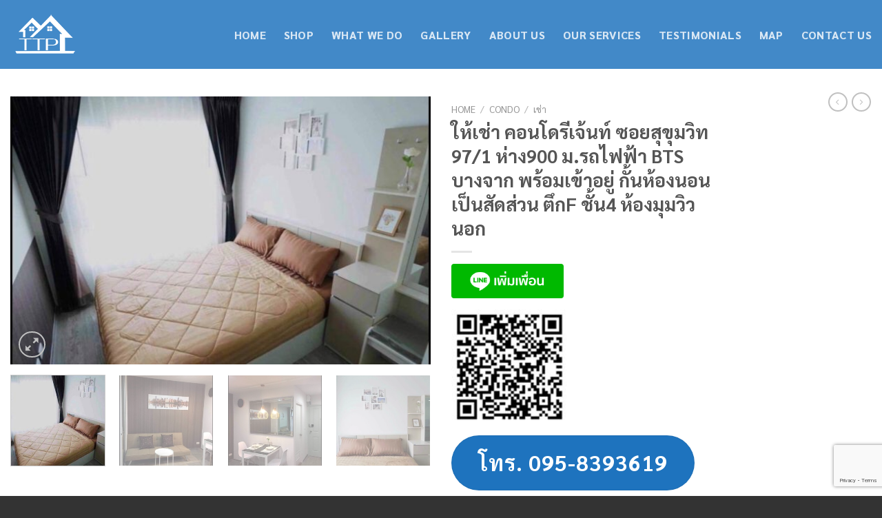

--- FILE ---
content_type: text/html; charset=UTF-8
request_url: https://ttprealestate.com/%E0%B8%AA%E0%B8%B4%E0%B8%99%E0%B8%84%E0%B9%89%E0%B8%B2/%E0%B9%83%E0%B8%AB%E0%B9%89%E0%B9%80%E0%B8%8A%E0%B9%88%E0%B8%B2-%E0%B8%84%E0%B8%AD%E0%B8%99%E0%B9%82%E0%B8%94%E0%B8%A3%E0%B8%B5%E0%B9%80%E0%B8%88%E0%B9%89%E0%B8%99%E0%B8%97%E0%B9%8C-%E0%B8%8B%E0%B8%AD/
body_size: 36799
content:
<!DOCTYPE html>
<!--[if IE 9 ]> <html lang="en-US" prefix="og: https://ogp.me/ns#" class="ie9 loading-site no-js"> <![endif]-->
<!--[if IE 8 ]> <html lang="en-US" prefix="og: https://ogp.me/ns#" class="ie8 loading-site no-js"> <![endif]-->
<!--[if (gte IE 9)|!(IE)]><!--><html lang="en-US" prefix="og: https://ogp.me/ns#" class="loading-site no-js"> <!--<![endif]-->
<head>
	<meta charset="UTF-8" />
	<link rel="profile" href="https://gmpg.org/xfn/11" />
	<link rel="pingback" href="https://ttprealestate.com/xmlrpc.php" />

	<script>(function(html){html.className = html.className.replace(/\bno-js\b/,'js')})(document.documentElement);</script>
	<script type="text/javascript">function theChampLoadEvent(e){var t=window.onload;if(typeof window.onload!="function"){window.onload=e}else{window.onload=function(){t();e()}}}</script>
		<script type="text/javascript">var theChampDefaultLang = 'en_US', theChampCloseIconPath = 'https://ttprealestate.com/wp-content/plugins/super-socializer/images/close.png';</script>
		<script>var theChampSiteUrl = 'https://ttprealestate.com', theChampVerified = 0, theChampEmailPopup = 0, heateorSsMoreSharePopupSearchText = 'Search';</script>
			<script> var theChampSharingAjaxUrl = 'https://ttprealestate.com/wp-admin/admin-ajax.php', heateorSsFbMessengerAPI = 'https://www.facebook.com/dialog/send?app_id=595489497242932&display=popup&link=%encoded_post_url%&redirect_uri=%encoded_post_url%',heateorSsWhatsappShareAPI = 'web', heateorSsUrlCountFetched = [], heateorSsSharesText = 'Shares', heateorSsShareText = 'Share', theChampPluginIconPath = 'https://ttprealestate.com/wp-content/plugins/super-socializer/images/logo.png', theChampSaveSharesLocally = 0, theChampHorizontalSharingCountEnable = 0, theChampVerticalSharingCountEnable = 0, theChampSharingOffset = -10, theChampCounterOffset = -10, theChampMobileStickySharingEnabled = 0, heateorSsCopyLinkMessage = "Link copied.";
		var heateorSsHorSharingShortUrl = "https://ttprealestate.com/สินค้า/%e0%b9%83%e0%b8%ab%e0%b9%89%e0%b9%80%e0%b8%8a%e0%b9%88%e0%b8%b2-%e0%b8%84%e0%b8%ad%e0%b8%99%e0%b9%82%e0%b8%94%e0%b8%a3%e0%b8%b5%e0%b9%80%e0%b8%88%e0%b9%89%e0%b8%99%e0%b8%97%e0%b9%8c-%e0%b8%8b%e0%b8%ad/";var heateorSsVerticalSharingShortUrl = "https://ttprealestate.com/สินค้า/%e0%b9%83%e0%b8%ab%e0%b9%89%e0%b9%80%e0%b8%8a%e0%b9%88%e0%b8%b2-%e0%b8%84%e0%b8%ad%e0%b8%99%e0%b9%82%e0%b8%94%e0%b8%a3%e0%b8%b5%e0%b9%80%e0%b8%88%e0%b9%89%e0%b8%99%e0%b8%97%e0%b9%8c-%e0%b8%8b%e0%b8%ad/";		</script>
			<style type="text/css">
						.the_champ_button_instagram span.the_champ_svg,a.the_champ_instagram span.the_champ_svg{background:radial-gradient(circle at 30% 107%,#fdf497 0,#fdf497 5%,#fd5949 45%,#d6249f 60%,#285aeb 90%)}
					.the_champ_horizontal_sharing .the_champ_svg,.heateor_ss_standard_follow_icons_container .the_champ_svg{
					color: #fff;
				border-width: 0px;
		border-style: solid;
		border-color: transparent;
	}
		.the_champ_horizontal_sharing .theChampTCBackground{
		color:#666;
	}
		.the_champ_horizontal_sharing span.the_champ_svg:hover,.heateor_ss_standard_follow_icons_container span.the_champ_svg:hover{
				border-color: transparent;
	}
		.the_champ_vertical_sharing span.the_champ_svg,.heateor_ss_floating_follow_icons_container span.the_champ_svg{
					color: #fff;
				border-width: 0px;
		border-style: solid;
		border-color: transparent;
	}
		.the_champ_vertical_sharing .theChampTCBackground{
		color:#666;
	}
		.the_champ_vertical_sharing span.the_champ_svg:hover,.heateor_ss_floating_follow_icons_container span.the_champ_svg:hover{
						border-color: transparent;
		}
	@media screen and (max-width:783px){.the_champ_vertical_sharing{display:none!important}}</style>
	<meta name="viewport" content="width=device-width, initial-scale=1, maximum-scale=1" />
<!-- Search Engine Optimization by Rank Math - https://rankmath.com/ -->
<title>ให้เช่า คอนโดรีเจ้นท์ ซอยสุขุมวิท 97/1 ห่าง900 ม.รถไฟฟ้า BTS บางจาก พร้อมเข้าอยู่ กั้นห้องนอนเป็นสัดส่วน ตึกF ชั้น4 ห้องมุมวิวนอก - TTP Realestate</title>
<meta name="description" content="Agent Post ให้เช่า คอนโดรีเจ้นท์ ซอยสุขุมวิท 97/1 ห่าง900 ม.รถไฟฟ้า BTS บางจาก พร้อมเข้าอยู่ กั้นห้องนอนเป็นสัดส่วน ตึกF ชั้น4 ห้องมุมวิวนอก ราคา 7,500"/>
<meta name="robots" content="index, follow, max-snippet:-1, max-video-preview:-1, max-image-preview:large"/>
<link rel="canonical" href="https://ttprealestate.com/สินค้า/%e0%b9%83%e0%b8%ab%e0%b9%89%e0%b9%80%e0%b8%8a%e0%b9%88%e0%b8%b2-%e0%b8%84%e0%b8%ad%e0%b8%99%e0%b9%82%e0%b8%94%e0%b8%a3%e0%b8%b5%e0%b9%80%e0%b8%88%e0%b9%89%e0%b8%99%e0%b8%97%e0%b9%8c-%e0%b8%8b%e0%b8%ad/" />
<meta property="og:locale" content="en_US" />
<meta property="og:type" content="product" />
<meta property="og:title" content="ให้เช่า คอนโดรีเจ้นท์ ซอยสุขุมวิท 97/1 ห่าง900 ม.รถไฟฟ้า BTS บางจาก พร้อมเข้าอยู่ กั้นห้องนอนเป็นสัดส่วน ตึกF ชั้น4 ห้องมุมวิวนอก - TTP Realestate" />
<meta property="og:description" content="Agent Post ให้เช่า คอนโดรีเจ้นท์ ซอยสุขุมวิท 97/1 ห่าง900 ม.รถไฟฟ้า BTS บางจาก พร้อมเข้าอยู่ กั้นห้องนอนเป็นสัดส่วน ตึกF ชั้น4 ห้องมุมวิวนอก ราคา 7,500" />
<meta property="og:url" content="https://ttprealestate.com/สินค้า/%e0%b9%83%e0%b8%ab%e0%b9%89%e0%b9%80%e0%b8%8a%e0%b9%88%e0%b8%b2-%e0%b8%84%e0%b8%ad%e0%b8%99%e0%b9%82%e0%b8%94%e0%b8%a3%e0%b8%b5%e0%b9%80%e0%b8%88%e0%b9%89%e0%b8%99%e0%b8%97%e0%b9%8c-%e0%b8%8b%e0%b8%ad/" />
<meta property="og:site_name" content="TTP Realestate" />
<meta property="og:updated_time" content="2021-08-31T21:38:08+07:00" />
<meta property="og:image" content="https://ttprealestate.com/wp-content/uploads/2021/08/S__106561557.jpg" />
<meta property="og:image:secure_url" content="https://ttprealestate.com/wp-content/uploads/2021/08/S__106561557.jpg" />
<meta property="og:image:width" content="1200" />
<meta property="og:image:height" content="765" />
<meta property="og:image:alt" content="ให้เช่า คอนโดรีเจ้นท์ ซอยสุขุมวิท 97/1 ห่าง900 ม.รถไฟฟ้า BTS บางจาก พร้อมเข้าอยู่ กั้นห้องนอนเป็นสัดส่วน ตึกF ชั้น4 ห้องมุมวิวนอก" />
<meta property="og:image:type" content="image/jpeg" />
<meta property="product:price:currency" content="THB" />
<meta property="product:availability" content="instock" />
<meta name="twitter:card" content="summary_large_image" />
<meta name="twitter:title" content="ให้เช่า คอนโดรีเจ้นท์ ซอยสุขุมวิท 97/1 ห่าง900 ม.รถไฟฟ้า BTS บางจาก พร้อมเข้าอยู่ กั้นห้องนอนเป็นสัดส่วน ตึกF ชั้น4 ห้องมุมวิวนอก - TTP Realestate" />
<meta name="twitter:description" content="Agent Post ให้เช่า คอนโดรีเจ้นท์ ซอยสุขุมวิท 97/1 ห่าง900 ม.รถไฟฟ้า BTS บางจาก พร้อมเข้าอยู่ กั้นห้องนอนเป็นสัดส่วน ตึกF ชั้น4 ห้องมุมวิวนอก ราคา 7,500" />
<meta name="twitter:image" content="https://ttprealestate.com/wp-content/uploads/2021/08/S__106561557.jpg" />
<meta name="twitter:label1" content="Price" />
<meta name="twitter:data1" content="&#3647;0" />
<meta name="twitter:label2" content="Availability" />
<meta name="twitter:data2" content="In stock" />
<script type="application/ld+json" class="rank-math-schema">{"@context":"https://schema.org","@graph":[{"@type":"Organization","@id":"https://ttprealestate.com/#organization","name":"TTP Realestate","url":"https://ttprealestate.com","logo":{"@type":"ImageObject","@id":"https://ttprealestate.com/#logo","url":"https://ttprealestate.com/wp-content/uploads/2020/06/IMG_20200621_0001.png","contentUrl":"https://ttprealestate.com/wp-content/uploads/2020/06/IMG_20200621_0001.png","caption":"TTP Realestate","inLanguage":"en-US","width":"177","height":"129"}},{"@type":"WebSite","@id":"https://ttprealestate.com/#website","url":"https://ttprealestate.com","name":"TTP Realestate","publisher":{"@id":"https://ttprealestate.com/#organization"},"inLanguage":"en-US"},{"@type":"ImageObject","@id":"https://ttprealestate.com/wp-content/uploads/2021/08/S__106561557.jpg","url":"https://ttprealestate.com/wp-content/uploads/2021/08/S__106561557.jpg","width":"1200","height":"765","inLanguage":"en-US"},{"@type":"ItemPage","@id":"https://ttprealestate.com/\u0e2a\u0e34\u0e19\u0e04\u0e49\u0e32/%e0%b9%83%e0%b8%ab%e0%b9%89%e0%b9%80%e0%b8%8a%e0%b9%88%e0%b8%b2-%e0%b8%84%e0%b8%ad%e0%b8%99%e0%b9%82%e0%b8%94%e0%b8%a3%e0%b8%b5%e0%b9%80%e0%b8%88%e0%b9%89%e0%b8%99%e0%b8%97%e0%b9%8c-%e0%b8%8b%e0%b8%ad/#webpage","url":"https://ttprealestate.com/\u0e2a\u0e34\u0e19\u0e04\u0e49\u0e32/%e0%b9%83%e0%b8%ab%e0%b9%89%e0%b9%80%e0%b8%8a%e0%b9%88%e0%b8%b2-%e0%b8%84%e0%b8%ad%e0%b8%99%e0%b9%82%e0%b8%94%e0%b8%a3%e0%b8%b5%e0%b9%80%e0%b8%88%e0%b9%89%e0%b8%99%e0%b8%97%e0%b9%8c-%e0%b8%8b%e0%b8%ad/","name":"\u0e43\u0e2b\u0e49\u0e40\u0e0a\u0e48\u0e32 \u0e04\u0e2d\u0e19\u0e42\u0e14\u0e23\u0e35\u0e40\u0e08\u0e49\u0e19\u0e17\u0e4c \u0e0b\u0e2d\u0e22\u0e2a\u0e38\u0e02\u0e38\u0e21\u0e27\u0e34\u0e17 97/1 \u0e2b\u0e48\u0e32\u0e07900 \u0e21.\u0e23\u0e16\u0e44\u0e1f\u0e1f\u0e49\u0e32 BTS \u0e1a\u0e32\u0e07\u0e08\u0e32\u0e01 \u0e1e\u0e23\u0e49\u0e2d\u0e21\u0e40\u0e02\u0e49\u0e32\u0e2d\u0e22\u0e39\u0e48 \u0e01\u0e31\u0e49\u0e19\u0e2b\u0e49\u0e2d\u0e07\u0e19\u0e2d\u0e19\u0e40\u0e1b\u0e47\u0e19\u0e2a\u0e31\u0e14\u0e2a\u0e48\u0e27\u0e19 \u0e15\u0e36\u0e01F \u0e0a\u0e31\u0e49\u0e194 \u0e2b\u0e49\u0e2d\u0e07\u0e21\u0e38\u0e21\u0e27\u0e34\u0e27\u0e19\u0e2d\u0e01 - TTP Realestate","datePublished":"2021-08-31T21:37:29+07:00","dateModified":"2021-08-31T21:38:08+07:00","isPartOf":{"@id":"https://ttprealestate.com/#website"},"primaryImageOfPage":{"@id":"https://ttprealestate.com/wp-content/uploads/2021/08/S__106561557.jpg"},"inLanguage":"en-US"},{"@type":"Product","name":"\u0e43\u0e2b\u0e49\u0e40\u0e0a\u0e48\u0e32 \u0e04\u0e2d\u0e19\u0e42\u0e14\u0e23\u0e35\u0e40\u0e08\u0e49\u0e19\u0e17\u0e4c \u0e0b\u0e2d\u0e22\u0e2a\u0e38\u0e02\u0e38\u0e21\u0e27\u0e34\u0e17 97/1 \u0e2b\u0e48\u0e32\u0e07900 \u0e21.\u0e23\u0e16\u0e44\u0e1f\u0e1f\u0e49\u0e32 BTS \u0e1a\u0e32\u0e07\u0e08\u0e32\u0e01 \u0e1e\u0e23\u0e49\u0e2d\u0e21\u0e40\u0e02\u0e49\u0e32\u0e2d\u0e22\u0e39\u0e48 \u0e01\u0e31\u0e49\u0e19\u0e2b\u0e49\u0e2d\u0e07\u0e19\u0e2d\u0e19\u0e40\u0e1b\u0e47\u0e19\u0e2a\u0e31\u0e14\u0e2a\u0e48\u0e27\u0e19 \u0e15\u0e36\u0e01F \u0e0a\u0e31\u0e49\u0e194 \u0e2b\u0e49\u0e2d\u0e07\u0e21\u0e38\u0e21\u0e27\u0e34\u0e27\u0e19\u0e2d\u0e01 - TTP Realestate","description":"Agent Post \u0e43\u0e2b\u0e49\u0e40\u0e0a\u0e48\u0e32 \u0e04\u0e2d\u0e19\u0e42\u0e14\u0e23\u0e35\u0e40\u0e08\u0e49\u0e19\u0e17\u0e4c \u0e0b\u0e2d\u0e22\u0e2a\u0e38\u0e02\u0e38\u0e21\u0e27\u0e34\u0e17 97/1 \u0e2b\u0e48\u0e32\u0e07900 \u0e21.\u0e23\u0e16\u0e44\u0e1f\u0e1f\u0e49\u0e32 BTS \u0e1a\u0e32\u0e07\u0e08\u0e32\u0e01 \u0e1e\u0e23\u0e49\u0e2d\u0e21\u0e40\u0e02\u0e49\u0e32\u0e2d\u0e22\u0e39\u0e48 \u0e01\u0e31\u0e49\u0e19\u0e2b\u0e49\u0e2d\u0e07\u0e19\u0e2d\u0e19\u0e40\u0e1b\u0e47\u0e19\u0e2a\u0e31\u0e14\u0e2a\u0e48\u0e27\u0e19 \u0e15\u0e36\u0e01F \u0e0a\u0e31\u0e49\u0e194 \u0e2b\u0e49\u0e2d\u0e07\u0e21\u0e38\u0e21\u0e27\u0e34\u0e27\u0e19\u0e2d\u0e01 \u0e23\u0e32\u0e04\u0e32 7,500 \u0e1a\u0e32\u0e17/\u0e40\u0e14\u0e37\u0e2d\u0e19 \u0e23\u0e27\u0e21\u0e04\u0e48\u0e32\u0e2a\u0e48\u0e27\u0e19\u0e01\u0e25\u0e32\u0e07 \u0e2a\u0e31\u0e0d\u0e0d\u0e32\u0e02\u0e31\u0e49\u0e19\u0e15\u0e48\u0e33 1 \u0e1b\u0e35 \u0e0a\u0e33\u0e23\u0e30\u0e40\u0e07\u0e34\u0e19\u0e25\u0e48\u0e27\u0e07\u0e2b\u0e19\u0e49\u0e32 1 \u0e40\u0e14\u0e37\u0e2d\u0e19 +\u0e1b\u0e23\u0e30\u0e01\u0e31\u0e19 2\u0e40\u0e14\u0e37\u0e2d\u0e19 \u0e2b\u0e49\u0e2d\u0e07\u0e02\u0e19\u0e32\u0e14 28 \u0e15\u0e23\u0e21. 1 \u0e2b\u0e49\u0e2d\u0e07\u0e19\u0e2d\u0e19 1 \u0e2b\u0e49\u0e2d\u0e07\u0e19\u0e49\u0e33 1 \u0e2b\u0e49\u0e2d\u0e07\u0e19\u0e31\u0e48\u0e07\u0e40\u0e25\u0e48\u0e19 \u0e40\u0e1f\u0e2d\u0e23\u0e4c\u0e19\u0e34\u0e40\u0e08\u0e2d\u0e23\u0e4c -\u0e15\u0e39\u0e49\u0e40\u0e2a\u0e37\u0e49\u0e2d\u0e1c\u0e49\u0e32\u0e02\u0e19\u0e32\u0e14\u0e43\u0e2b\u0e0d\u0e48\u0e22\u0e32\u0e27 -\u0e40\u0e15\u0e35\u0e22\u0e07 5 \u0e1f\u0e38\u0e15+\u0e17\u0e35\u0e48\u0e19\u0e2d\u0e19 -\u0e42\u0e0b\u0e1f\u0e32 -\u0e42\u0e15\u0e4a\u0e30\u0e01\u0e25\u0e32\u0e07 -\u0e04\u0e23\u0e31\u0e27\u0e1a\u0e34\u0e49\u0e27\u0e2d\u0e34\u0e19 Star Mark -\u0e2b\u0e49\u0e2d\u0e07\u0e19\u0e49\u0e33\u0e41\u0e22\u0e01\u0e01\u0e31\u0e49\u0e19\u0e2a\u0e48\u0e27\u0e19\u0e41\u0e2b\u0e49\u0e07/\u0e40\u0e1b\u0e35\u0e22\u0e01 -\u0e1c\u0e49\u0e32\u0e21\u0e48\u0e32\u0e19 2 \u0e0a\u0e31\u0e49\u0e19 \u0e42\u0e1b\u0e23\u0e48\u0e07,\u0e17\u0e36\u0e1a\u0e01\u0e31\u0e19\u0e41\u0e2a\u0e07 -\u0e42\u0e15\u0e4a\u0e30\u0e17\u0e33\u0e07\u0e32\u0e19 \u0e1e\u0e23\u0e49\u0e2d\u0e21\u0e40\u0e01\u0e49\u0e32\u0e2d\u0e35\u0e49 -\u0e23\u0e32\u0e27\u0e15\u0e32\u0e01\u0e1c\u0e49\u0e32 \u0e40\u0e04\u0e23\u0e37\u0e48\u0e2d\u0e07\u0e43\u0e0a\u0e49\u0e44\u0e1f\u0e1f\u0e49\u0e32 -TV LED -\u0e40\u0e04\u0e23\u0e37\u0e48\u0e2d\u0e07\u0e0b\u0e31\u0e01\u0e1c\u0e49\u0e32 Toshiba -\u0e15\u0e39\u0e49\u0e40\u0e22\u0e47\u0e19 2 \u0e1b\u0e23\u0e30\u0e15\u0e39 -\u0e41\u0e2d\u0e23\u0e4c inverter \u0e2b\u0e49\u0e2d\u0e07\u0e19\u0e2d\u0e19 1 \u0e15\u0e31\u0e27 \u0e1b\u0e23\u0e30\u0e2b\u0e22\u0e31\u0e14\u0e44\u0e1f -\u0e41\u0e2d\u0e23\u0e4c inverter 1 \u0e15\u0e31\u0e27 \u0e41\u0e22\u0e01\u0e2b\u0e49\u0e2d\u0e07\u0e19\u0e31\u0e48\u0e07\u0e40\u0e25\u0e48\u0e19\u0e15\u0e48\u0e32\u0e07\u0e2b\u0e32\u0e01 -\u0e44\u0e21\u0e42\u0e04\u0e23\u0e40\u0e27\u0e1f Sharp -\u0e40\u0e04\u0e23\u0e37\u0e48\u0e2d\u0e07\u0e17\u0e33\u0e19\u0e49\u0e33\u0e2d\u0e38\u0e48\u0e19 Toshiba -Digital DoorLock # \u0e40\u0e04\u0e23\u0e37\u0e48\u0e2d\u0e07\u0e43\u0e0a\u0e49\u0e44\u0e1f\u0e1f\u0e49\u0e32+\u0e40\u0e1f\u0e2d\u0e23\u0e4c\u0e19\u0e34\u0e40\u0e08\u0e2d\u0e23\u0e4c\u0e17\u0e38\u0e01\u0e0a\u0e34\u0e49\u0e19\u0e02\u0e2d\u0e07\u0e43\u0e2b\u0e21\u0e48\u0e04\u0e23\u0e31\u0e1a \u0e04\u0e38\u0e49\u0e21\u0e2a\u0e38\u0e14\u0e46 #\u0e2b\u0e49\u0e2d\u0e07\u0e2a\u0e27\u0e22 \u0e23\u0e32\u0e22\u0e25\u0e30\u0e40\u0e2d\u0e35\u0e22\u0e14\u0e40\u0e1e\u0e34\u0e48\u0e21\u0e40\u0e15\u0e34\u0e21\u0e15\u0e34\u0e14\u0e15\u0e48\u0e2d 095-8393619 \u0e2b\u0e23\u0e37\u0e2d\u0e17\u0e31\u0e01 inbox \u0e21\u0e32\u0e44\u0e14\u0e49 +7 \u0e40\u0e02\u0e49\u0e32","category":"condo","mainEntityOfPage":{"@id":"https://ttprealestate.com/\u0e2a\u0e34\u0e19\u0e04\u0e49\u0e32/%e0%b9%83%e0%b8%ab%e0%b9%89%e0%b9%80%e0%b8%8a%e0%b9%88%e0%b8%b2-%e0%b8%84%e0%b8%ad%e0%b8%99%e0%b9%82%e0%b8%94%e0%b8%a3%e0%b8%b5%e0%b9%80%e0%b8%88%e0%b9%89%e0%b8%99%e0%b8%97%e0%b9%8c-%e0%b8%8b%e0%b8%ad/#webpage"},"image":[{"@type":"ImageObject","url":"https://ttprealestate.com/wp-content/uploads/2021/08/S__106561557.jpg","height":"765","width":"1200"},{"@type":"ImageObject","url":"https://ttprealestate.com/wp-content/uploads/2021/08/S__106561559.jpg","height":"1200","width":"928"},{"@type":"ImageObject","url":"https://ttprealestate.com/wp-content/uploads/2021/08/S__106561560.jpg","height":"1200","width":"938"},{"@type":"ImageObject","url":"https://ttprealestate.com/wp-content/uploads/2021/08/S__106561561.jpg","height":"745","width":"1200"},{"@type":"ImageObject","url":"https://ttprealestate.com/wp-content/uploads/2021/08/S__106561562.jpg","height":"760","width":"1200"},{"@type":"ImageObject","url":"https://ttprealestate.com/wp-content/uploads/2021/08/S__106561563.jpg","height":"745","width":"1200"},{"@type":"ImageObject","url":"https://ttprealestate.com/wp-content/uploads/2021/08/S__106561564.jpg","height":"1200","width":"943"},{"@type":"ImageObject","url":"https://ttprealestate.com/wp-content/uploads/2021/08/S__106561565.jpg","height":"1200","width":"920"},{"@type":"ImageObject","url":"https://ttprealestate.com/wp-content/uploads/2021/08/S__106561566.jpg","height":"867","width":"1200"},{"@type":"ImageObject","url":"https://ttprealestate.com/wp-content/uploads/2021/08/S__106561567.jpg","height":"1200","width":"953"}],"@id":"https://ttprealestate.com/\u0e2a\u0e34\u0e19\u0e04\u0e49\u0e32/%e0%b9%83%e0%b8%ab%e0%b9%89%e0%b9%80%e0%b8%8a%e0%b9%88%e0%b8%b2-%e0%b8%84%e0%b8%ad%e0%b8%99%e0%b9%82%e0%b8%94%e0%b8%a3%e0%b8%b5%e0%b9%80%e0%b8%88%e0%b9%89%e0%b8%99%e0%b8%97%e0%b9%8c-%e0%b8%8b%e0%b8%ad/#richSnippet"}]}</script>
<!-- /Rank Math WordPress SEO plugin -->

<link rel='dns-prefetch' href='//fonts.googleapis.com' />
<link rel="alternate" type="application/rss+xml" title="TTP Realestate &raquo; Feed" href="https://ttprealestate.com/feed/" />
<link rel="alternate" title="oEmbed (JSON)" type="application/json+oembed" href="https://ttprealestate.com/wp-json/oembed/1.0/embed?url=https%3A%2F%2Fttprealestate.com%2F%E0%B8%AA%E0%B8%B4%E0%B8%99%E0%B8%84%E0%B9%89%E0%B8%B2%2F%25e0%25b9%2583%25e0%25b8%25ab%25e0%25b9%2589%25e0%25b9%2580%25e0%25b8%258a%25e0%25b9%2588%25e0%25b8%25b2-%25e0%25b8%2584%25e0%25b8%25ad%25e0%25b8%2599%25e0%25b9%2582%25e0%25b8%2594%25e0%25b8%25a3%25e0%25b8%25b5%25e0%25b9%2580%25e0%25b8%2588%25e0%25b9%2589%25e0%25b8%2599%25e0%25b8%2597%25e0%25b9%258c-%25e0%25b8%258b%25e0%25b8%25ad%2F" />
<link rel="alternate" title="oEmbed (XML)" type="text/xml+oembed" href="https://ttprealestate.com/wp-json/oembed/1.0/embed?url=https%3A%2F%2Fttprealestate.com%2F%E0%B8%AA%E0%B8%B4%E0%B8%99%E0%B8%84%E0%B9%89%E0%B8%B2%2F%25e0%25b9%2583%25e0%25b8%25ab%25e0%25b9%2589%25e0%25b9%2580%25e0%25b8%258a%25e0%25b9%2588%25e0%25b8%25b2-%25e0%25b8%2584%25e0%25b8%25ad%25e0%25b8%2599%25e0%25b9%2582%25e0%25b8%2594%25e0%25b8%25a3%25e0%25b8%25b5%25e0%25b9%2580%25e0%25b8%2588%25e0%25b9%2589%25e0%25b8%2599%25e0%25b8%2597%25e0%25b9%258c-%25e0%25b8%258b%25e0%25b8%25ad%2F&#038;format=xml" />
<style id='wp-img-auto-sizes-contain-inline-css' type='text/css'>
img:is([sizes=auto i],[sizes^="auto," i]){contain-intrinsic-size:3000px 1500px}
/*# sourceURL=wp-img-auto-sizes-contain-inline-css */
</style>
<style id='wp-emoji-styles-inline-css' type='text/css'>

	img.wp-smiley, img.emoji {
		display: inline !important;
		border: none !important;
		box-shadow: none !important;
		height: 1em !important;
		width: 1em !important;
		margin: 0 0.07em !important;
		vertical-align: -0.1em !important;
		background: none !important;
		padding: 0 !important;
	}
/*# sourceURL=wp-emoji-styles-inline-css */
</style>
<style id='wp-block-library-inline-css' type='text/css'>
:root{--wp-block-synced-color:#7a00df;--wp-block-synced-color--rgb:122,0,223;--wp-bound-block-color:var(--wp-block-synced-color);--wp-editor-canvas-background:#ddd;--wp-admin-theme-color:#007cba;--wp-admin-theme-color--rgb:0,124,186;--wp-admin-theme-color-darker-10:#006ba1;--wp-admin-theme-color-darker-10--rgb:0,107,160.5;--wp-admin-theme-color-darker-20:#005a87;--wp-admin-theme-color-darker-20--rgb:0,90,135;--wp-admin-border-width-focus:2px}@media (min-resolution:192dpi){:root{--wp-admin-border-width-focus:1.5px}}.wp-element-button{cursor:pointer}:root .has-very-light-gray-background-color{background-color:#eee}:root .has-very-dark-gray-background-color{background-color:#313131}:root .has-very-light-gray-color{color:#eee}:root .has-very-dark-gray-color{color:#313131}:root .has-vivid-green-cyan-to-vivid-cyan-blue-gradient-background{background:linear-gradient(135deg,#00d084,#0693e3)}:root .has-purple-crush-gradient-background{background:linear-gradient(135deg,#34e2e4,#4721fb 50%,#ab1dfe)}:root .has-hazy-dawn-gradient-background{background:linear-gradient(135deg,#faaca8,#dad0ec)}:root .has-subdued-olive-gradient-background{background:linear-gradient(135deg,#fafae1,#67a671)}:root .has-atomic-cream-gradient-background{background:linear-gradient(135deg,#fdd79a,#004a59)}:root .has-nightshade-gradient-background{background:linear-gradient(135deg,#330968,#31cdcf)}:root .has-midnight-gradient-background{background:linear-gradient(135deg,#020381,#2874fc)}:root{--wp--preset--font-size--normal:16px;--wp--preset--font-size--huge:42px}.has-regular-font-size{font-size:1em}.has-larger-font-size{font-size:2.625em}.has-normal-font-size{font-size:var(--wp--preset--font-size--normal)}.has-huge-font-size{font-size:var(--wp--preset--font-size--huge)}.has-text-align-center{text-align:center}.has-text-align-left{text-align:left}.has-text-align-right{text-align:right}.has-fit-text{white-space:nowrap!important}#end-resizable-editor-section{display:none}.aligncenter{clear:both}.items-justified-left{justify-content:flex-start}.items-justified-center{justify-content:center}.items-justified-right{justify-content:flex-end}.items-justified-space-between{justify-content:space-between}.screen-reader-text{border:0;clip-path:inset(50%);height:1px;margin:-1px;overflow:hidden;padding:0;position:absolute;width:1px;word-wrap:normal!important}.screen-reader-text:focus{background-color:#ddd;clip-path:none;color:#444;display:block;font-size:1em;height:auto;left:5px;line-height:normal;padding:15px 23px 14px;text-decoration:none;top:5px;width:auto;z-index:100000}html :where(.has-border-color){border-style:solid}html :where([style*=border-top-color]){border-top-style:solid}html :where([style*=border-right-color]){border-right-style:solid}html :where([style*=border-bottom-color]){border-bottom-style:solid}html :where([style*=border-left-color]){border-left-style:solid}html :where([style*=border-width]){border-style:solid}html :where([style*=border-top-width]){border-top-style:solid}html :where([style*=border-right-width]){border-right-style:solid}html :where([style*=border-bottom-width]){border-bottom-style:solid}html :where([style*=border-left-width]){border-left-style:solid}html :where(img[class*=wp-image-]){height:auto;max-width:100%}:where(figure){margin:0 0 1em}html :where(.is-position-sticky){--wp-admin--admin-bar--position-offset:var(--wp-admin--admin-bar--height,0px)}@media screen and (max-width:600px){html :where(.is-position-sticky){--wp-admin--admin-bar--position-offset:0px}}

/*# sourceURL=wp-block-library-inline-css */
</style><link rel='stylesheet' id='wc-blocks-style-css' href='https://ttprealestate.com/wp-content/plugins/woocommerce/assets/client/blocks/wc-blocks.css?ver=wc-10.4.3' type='text/css' media='all' />
<style id='global-styles-inline-css' type='text/css'>
:root{--wp--preset--aspect-ratio--square: 1;--wp--preset--aspect-ratio--4-3: 4/3;--wp--preset--aspect-ratio--3-4: 3/4;--wp--preset--aspect-ratio--3-2: 3/2;--wp--preset--aspect-ratio--2-3: 2/3;--wp--preset--aspect-ratio--16-9: 16/9;--wp--preset--aspect-ratio--9-16: 9/16;--wp--preset--color--black: #000000;--wp--preset--color--cyan-bluish-gray: #abb8c3;--wp--preset--color--white: #ffffff;--wp--preset--color--pale-pink: #f78da7;--wp--preset--color--vivid-red: #cf2e2e;--wp--preset--color--luminous-vivid-orange: #ff6900;--wp--preset--color--luminous-vivid-amber: #fcb900;--wp--preset--color--light-green-cyan: #7bdcb5;--wp--preset--color--vivid-green-cyan: #00d084;--wp--preset--color--pale-cyan-blue: #8ed1fc;--wp--preset--color--vivid-cyan-blue: #0693e3;--wp--preset--color--vivid-purple: #9b51e0;--wp--preset--gradient--vivid-cyan-blue-to-vivid-purple: linear-gradient(135deg,rgb(6,147,227) 0%,rgb(155,81,224) 100%);--wp--preset--gradient--light-green-cyan-to-vivid-green-cyan: linear-gradient(135deg,rgb(122,220,180) 0%,rgb(0,208,130) 100%);--wp--preset--gradient--luminous-vivid-amber-to-luminous-vivid-orange: linear-gradient(135deg,rgb(252,185,0) 0%,rgb(255,105,0) 100%);--wp--preset--gradient--luminous-vivid-orange-to-vivid-red: linear-gradient(135deg,rgb(255,105,0) 0%,rgb(207,46,46) 100%);--wp--preset--gradient--very-light-gray-to-cyan-bluish-gray: linear-gradient(135deg,rgb(238,238,238) 0%,rgb(169,184,195) 100%);--wp--preset--gradient--cool-to-warm-spectrum: linear-gradient(135deg,rgb(74,234,220) 0%,rgb(151,120,209) 20%,rgb(207,42,186) 40%,rgb(238,44,130) 60%,rgb(251,105,98) 80%,rgb(254,248,76) 100%);--wp--preset--gradient--blush-light-purple: linear-gradient(135deg,rgb(255,206,236) 0%,rgb(152,150,240) 100%);--wp--preset--gradient--blush-bordeaux: linear-gradient(135deg,rgb(254,205,165) 0%,rgb(254,45,45) 50%,rgb(107,0,62) 100%);--wp--preset--gradient--luminous-dusk: linear-gradient(135deg,rgb(255,203,112) 0%,rgb(199,81,192) 50%,rgb(65,88,208) 100%);--wp--preset--gradient--pale-ocean: linear-gradient(135deg,rgb(255,245,203) 0%,rgb(182,227,212) 50%,rgb(51,167,181) 100%);--wp--preset--gradient--electric-grass: linear-gradient(135deg,rgb(202,248,128) 0%,rgb(113,206,126) 100%);--wp--preset--gradient--midnight: linear-gradient(135deg,rgb(2,3,129) 0%,rgb(40,116,252) 100%);--wp--preset--font-size--small: 13px;--wp--preset--font-size--medium: 20px;--wp--preset--font-size--large: 36px;--wp--preset--font-size--x-large: 42px;--wp--preset--spacing--20: 0.44rem;--wp--preset--spacing--30: 0.67rem;--wp--preset--spacing--40: 1rem;--wp--preset--spacing--50: 1.5rem;--wp--preset--spacing--60: 2.25rem;--wp--preset--spacing--70: 3.38rem;--wp--preset--spacing--80: 5.06rem;--wp--preset--shadow--natural: 6px 6px 9px rgba(0, 0, 0, 0.2);--wp--preset--shadow--deep: 12px 12px 50px rgba(0, 0, 0, 0.4);--wp--preset--shadow--sharp: 6px 6px 0px rgba(0, 0, 0, 0.2);--wp--preset--shadow--outlined: 6px 6px 0px -3px rgb(255, 255, 255), 6px 6px rgb(0, 0, 0);--wp--preset--shadow--crisp: 6px 6px 0px rgb(0, 0, 0);}:where(.is-layout-flex){gap: 0.5em;}:where(.is-layout-grid){gap: 0.5em;}body .is-layout-flex{display: flex;}.is-layout-flex{flex-wrap: wrap;align-items: center;}.is-layout-flex > :is(*, div){margin: 0;}body .is-layout-grid{display: grid;}.is-layout-grid > :is(*, div){margin: 0;}:where(.wp-block-columns.is-layout-flex){gap: 2em;}:where(.wp-block-columns.is-layout-grid){gap: 2em;}:where(.wp-block-post-template.is-layout-flex){gap: 1.25em;}:where(.wp-block-post-template.is-layout-grid){gap: 1.25em;}.has-black-color{color: var(--wp--preset--color--black) !important;}.has-cyan-bluish-gray-color{color: var(--wp--preset--color--cyan-bluish-gray) !important;}.has-white-color{color: var(--wp--preset--color--white) !important;}.has-pale-pink-color{color: var(--wp--preset--color--pale-pink) !important;}.has-vivid-red-color{color: var(--wp--preset--color--vivid-red) !important;}.has-luminous-vivid-orange-color{color: var(--wp--preset--color--luminous-vivid-orange) !important;}.has-luminous-vivid-amber-color{color: var(--wp--preset--color--luminous-vivid-amber) !important;}.has-light-green-cyan-color{color: var(--wp--preset--color--light-green-cyan) !important;}.has-vivid-green-cyan-color{color: var(--wp--preset--color--vivid-green-cyan) !important;}.has-pale-cyan-blue-color{color: var(--wp--preset--color--pale-cyan-blue) !important;}.has-vivid-cyan-blue-color{color: var(--wp--preset--color--vivid-cyan-blue) !important;}.has-vivid-purple-color{color: var(--wp--preset--color--vivid-purple) !important;}.has-black-background-color{background-color: var(--wp--preset--color--black) !important;}.has-cyan-bluish-gray-background-color{background-color: var(--wp--preset--color--cyan-bluish-gray) !important;}.has-white-background-color{background-color: var(--wp--preset--color--white) !important;}.has-pale-pink-background-color{background-color: var(--wp--preset--color--pale-pink) !important;}.has-vivid-red-background-color{background-color: var(--wp--preset--color--vivid-red) !important;}.has-luminous-vivid-orange-background-color{background-color: var(--wp--preset--color--luminous-vivid-orange) !important;}.has-luminous-vivid-amber-background-color{background-color: var(--wp--preset--color--luminous-vivid-amber) !important;}.has-light-green-cyan-background-color{background-color: var(--wp--preset--color--light-green-cyan) !important;}.has-vivid-green-cyan-background-color{background-color: var(--wp--preset--color--vivid-green-cyan) !important;}.has-pale-cyan-blue-background-color{background-color: var(--wp--preset--color--pale-cyan-blue) !important;}.has-vivid-cyan-blue-background-color{background-color: var(--wp--preset--color--vivid-cyan-blue) !important;}.has-vivid-purple-background-color{background-color: var(--wp--preset--color--vivid-purple) !important;}.has-black-border-color{border-color: var(--wp--preset--color--black) !important;}.has-cyan-bluish-gray-border-color{border-color: var(--wp--preset--color--cyan-bluish-gray) !important;}.has-white-border-color{border-color: var(--wp--preset--color--white) !important;}.has-pale-pink-border-color{border-color: var(--wp--preset--color--pale-pink) !important;}.has-vivid-red-border-color{border-color: var(--wp--preset--color--vivid-red) !important;}.has-luminous-vivid-orange-border-color{border-color: var(--wp--preset--color--luminous-vivid-orange) !important;}.has-luminous-vivid-amber-border-color{border-color: var(--wp--preset--color--luminous-vivid-amber) !important;}.has-light-green-cyan-border-color{border-color: var(--wp--preset--color--light-green-cyan) !important;}.has-vivid-green-cyan-border-color{border-color: var(--wp--preset--color--vivid-green-cyan) !important;}.has-pale-cyan-blue-border-color{border-color: var(--wp--preset--color--pale-cyan-blue) !important;}.has-vivid-cyan-blue-border-color{border-color: var(--wp--preset--color--vivid-cyan-blue) !important;}.has-vivid-purple-border-color{border-color: var(--wp--preset--color--vivid-purple) !important;}.has-vivid-cyan-blue-to-vivid-purple-gradient-background{background: var(--wp--preset--gradient--vivid-cyan-blue-to-vivid-purple) !important;}.has-light-green-cyan-to-vivid-green-cyan-gradient-background{background: var(--wp--preset--gradient--light-green-cyan-to-vivid-green-cyan) !important;}.has-luminous-vivid-amber-to-luminous-vivid-orange-gradient-background{background: var(--wp--preset--gradient--luminous-vivid-amber-to-luminous-vivid-orange) !important;}.has-luminous-vivid-orange-to-vivid-red-gradient-background{background: var(--wp--preset--gradient--luminous-vivid-orange-to-vivid-red) !important;}.has-very-light-gray-to-cyan-bluish-gray-gradient-background{background: var(--wp--preset--gradient--very-light-gray-to-cyan-bluish-gray) !important;}.has-cool-to-warm-spectrum-gradient-background{background: var(--wp--preset--gradient--cool-to-warm-spectrum) !important;}.has-blush-light-purple-gradient-background{background: var(--wp--preset--gradient--blush-light-purple) !important;}.has-blush-bordeaux-gradient-background{background: var(--wp--preset--gradient--blush-bordeaux) !important;}.has-luminous-dusk-gradient-background{background: var(--wp--preset--gradient--luminous-dusk) !important;}.has-pale-ocean-gradient-background{background: var(--wp--preset--gradient--pale-ocean) !important;}.has-electric-grass-gradient-background{background: var(--wp--preset--gradient--electric-grass) !important;}.has-midnight-gradient-background{background: var(--wp--preset--gradient--midnight) !important;}.has-small-font-size{font-size: var(--wp--preset--font-size--small) !important;}.has-medium-font-size{font-size: var(--wp--preset--font-size--medium) !important;}.has-large-font-size{font-size: var(--wp--preset--font-size--large) !important;}.has-x-large-font-size{font-size: var(--wp--preset--font-size--x-large) !important;}
/*# sourceURL=global-styles-inline-css */
</style>

<style id='classic-theme-styles-inline-css' type='text/css'>
/*! This file is auto-generated */
.wp-block-button__link{color:#fff;background-color:#32373c;border-radius:9999px;box-shadow:none;text-decoration:none;padding:calc(.667em + 2px) calc(1.333em + 2px);font-size:1.125em}.wp-block-file__button{background:#32373c;color:#fff;text-decoration:none}
/*# sourceURL=/wp-includes/css/classic-themes.min.css */
</style>
<link rel='stylesheet' id='advanced-page-visit-counter-css' href='https://ttprealestate.com/wp-content/plugins/advanced-page-visit-counter/public/css/advanced-page-visit-counter-public.css?ver=9.1.1' type='text/css' media='all' />
<link rel='stylesheet' id='contact-form-7-css' href='https://ttprealestate.com/wp-content/plugins/contact-form-7/includes/css/styles.css?ver=6.1.4' type='text/css' media='all' />
<link rel='stylesheet' id='photoswipe-css' href='https://ttprealestate.com/wp-content/plugins/woocommerce/assets/css/photoswipe/photoswipe.min.css?ver=10.4.3' type='text/css' media='all' />
<link rel='stylesheet' id='photoswipe-default-skin-css' href='https://ttprealestate.com/wp-content/plugins/woocommerce/assets/css/photoswipe/default-skin/default-skin.min.css?ver=10.4.3' type='text/css' media='all' />
<style id='woocommerce-inline-inline-css' type='text/css'>
.woocommerce form .form-row .required { visibility: visible; }
/*# sourceURL=woocommerce-inline-inline-css */
</style>
<link rel='stylesheet' id='the_champ_frontend_css-css' href='https://ttprealestate.com/wp-content/plugins/super-socializer/css/front.css?ver=7.14.5' type='text/css' media='all' />
<link rel='stylesheet' id='flatsome-main-css' href='https://ttprealestate.com/wp-content/themes/flatsome/assets/css/flatsome.css?ver=3.14.3' type='text/css' media='all' />
<style id='flatsome-main-inline-css' type='text/css'>
@font-face {
				font-family: "fl-icons";
				font-display: block;
				src: url(https://ttprealestate.com/wp-content/themes/flatsome/assets/css/icons/fl-icons.eot?v=3.14.3);
				src:
					url(https://ttprealestate.com/wp-content/themes/flatsome/assets/css/icons/fl-icons.eot#iefix?v=3.14.3) format("embedded-opentype"),
					url(https://ttprealestate.com/wp-content/themes/flatsome/assets/css/icons/fl-icons.woff2?v=3.14.3) format("woff2"),
					url(https://ttprealestate.com/wp-content/themes/flatsome/assets/css/icons/fl-icons.ttf?v=3.14.3) format("truetype"),
					url(https://ttprealestate.com/wp-content/themes/flatsome/assets/css/icons/fl-icons.woff?v=3.14.3) format("woff"),
					url(https://ttprealestate.com/wp-content/themes/flatsome/assets/css/icons/fl-icons.svg?v=3.14.3#fl-icons) format("svg");
			}
/*# sourceURL=flatsome-main-inline-css */
</style>
<link rel='stylesheet' id='flatsome-shop-css' href='https://ttprealestate.com/wp-content/themes/flatsome/assets/css/flatsome-shop.css?ver=3.14.3' type='text/css' media='all' />
<link rel='stylesheet' id='flatsome-style-css' href='https://ttprealestate.com/wp-content/themes/flatsome/style.css?ver=3.14.3' type='text/css' media='all' />
<link rel='stylesheet' id='flatsome-googlefonts-css' href='//fonts.googleapis.com/css?family=Sarabun%3Aregular%2C700%2Cregular%2C800%7CDancing+Script%3Aregular%2C400&#038;display=swap&#038;ver=3.9' type='text/css' media='all' />
<script type="text/javascript">
            window._nslDOMReady = (function () {
                const executedCallbacks = new Set();
            
                return function (callback) {
                    /**
                    * Third parties might dispatch DOMContentLoaded events, so we need to ensure that we only run our callback once!
                    */
                    if (executedCallbacks.has(callback)) return;
            
                    const wrappedCallback = function () {
                        if (executedCallbacks.has(callback)) return;
                        executedCallbacks.add(callback);
                        callback();
                    };
            
                    if (document.readyState === "complete" || document.readyState === "interactive") {
                        wrappedCallback();
                    } else {
                        document.addEventListener("DOMContentLoaded", wrappedCallback);
                    }
                };
            })();
        </script><script type="text/javascript" src="https://ttprealestate.com/wp-includes/js/jquery/jquery.min.js?ver=3.7.1" id="jquery-core-js"></script>
<script type="text/javascript" src="https://ttprealestate.com/wp-includes/js/jquery/jquery-migrate.min.js?ver=3.4.1" id="jquery-migrate-js"></script>
<script type="text/javascript" src="https://ttprealestate.com/wp-content/plugins/advanced-page-visit-counter/public/js/advanced-page-visit-counter-public.js?ver=9.1.1" id="advanced-page-visit-counter-js"></script>
<script type="text/javascript" src="https://ttprealestate.com/wp-content/plugins/woocommerce/assets/js/jquery-blockui/jquery.blockUI.min.js?ver=2.7.0-wc.10.4.3" id="wc-jquery-blockui-js" defer="defer" data-wp-strategy="defer"></script>
<script type="text/javascript" id="wc-add-to-cart-js-extra">
/* <![CDATA[ */
var wc_add_to_cart_params = {"ajax_url":"/wp-admin/admin-ajax.php","wc_ajax_url":"/?wc-ajax=%%endpoint%%","i18n_view_cart":"View cart","cart_url":"https://ttprealestate.com/cart/","is_cart":"","cart_redirect_after_add":"no"};
//# sourceURL=wc-add-to-cart-js-extra
/* ]]> */
</script>
<script type="text/javascript" src="https://ttprealestate.com/wp-content/plugins/woocommerce/assets/js/frontend/add-to-cart.min.js?ver=10.4.3" id="wc-add-to-cart-js" defer="defer" data-wp-strategy="defer"></script>
<script type="text/javascript" src="https://ttprealestate.com/wp-content/plugins/woocommerce/assets/js/photoswipe/photoswipe.min.js?ver=4.1.1-wc.10.4.3" id="wc-photoswipe-js" defer="defer" data-wp-strategy="defer"></script>
<script type="text/javascript" src="https://ttprealestate.com/wp-content/plugins/woocommerce/assets/js/photoswipe/photoswipe-ui-default.min.js?ver=4.1.1-wc.10.4.3" id="wc-photoswipe-ui-default-js" defer="defer" data-wp-strategy="defer"></script>
<script type="text/javascript" id="wc-single-product-js-extra">
/* <![CDATA[ */
var wc_single_product_params = {"i18n_required_rating_text":"Please select a rating","i18n_rating_options":["1 of 5 stars","2 of 5 stars","3 of 5 stars","4 of 5 stars","5 of 5 stars"],"i18n_product_gallery_trigger_text":"View full-screen image gallery","review_rating_required":"yes","flexslider":{"rtl":false,"animation":"slide","smoothHeight":true,"directionNav":false,"controlNav":"thumbnails","slideshow":false,"animationSpeed":500,"animationLoop":false,"allowOneSlide":false},"zoom_enabled":"","zoom_options":[],"photoswipe_enabled":"1","photoswipe_options":{"shareEl":false,"closeOnScroll":false,"history":false,"hideAnimationDuration":0,"showAnimationDuration":0},"flexslider_enabled":""};
//# sourceURL=wc-single-product-js-extra
/* ]]> */
</script>
<script type="text/javascript" src="https://ttprealestate.com/wp-content/plugins/woocommerce/assets/js/frontend/single-product.min.js?ver=10.4.3" id="wc-single-product-js" defer="defer" data-wp-strategy="defer"></script>
<script type="text/javascript" src="https://ttprealestate.com/wp-content/plugins/woocommerce/assets/js/js-cookie/js.cookie.min.js?ver=2.1.4-wc.10.4.3" id="wc-js-cookie-js" defer="defer" data-wp-strategy="defer"></script>
<script type="text/javascript" id="woocommerce-js-extra">
/* <![CDATA[ */
var woocommerce_params = {"ajax_url":"/wp-admin/admin-ajax.php","wc_ajax_url":"/?wc-ajax=%%endpoint%%","i18n_password_show":"Show password","i18n_password_hide":"Hide password"};
//# sourceURL=woocommerce-js-extra
/* ]]> */
</script>
<script type="text/javascript" src="https://ttprealestate.com/wp-content/plugins/woocommerce/assets/js/frontend/woocommerce.min.js?ver=10.4.3" id="woocommerce-js" defer="defer" data-wp-strategy="defer"></script>
<link rel="https://api.w.org/" href="https://ttprealestate.com/wp-json/" /><link rel="alternate" title="JSON" type="application/json" href="https://ttprealestate.com/wp-json/wp/v2/product/3296" /><link rel="EditURI" type="application/rsd+xml" title="RSD" href="https://ttprealestate.com/xmlrpc.php?rsd" />
<meta name="generator" content="WordPress 6.9" />
<link rel='shortlink' href='https://ttprealestate.com/?p=3296' />
<script type='text/javascript' data-cfasync='false'>var _mmunch = {'front': false, 'page': false, 'post': false, 'category': false, 'author': false, 'search': false, 'attachment': false, 'tag': false};_mmunch['post'] = true; _mmunch['postData'] = {"ID":3296,"post_name":"%e0%b9%83%e0%b8%ab%e0%b9%89%e0%b9%80%e0%b8%8a%e0%b9%88%e0%b8%b2-%e0%b8%84%e0%b8%ad%e0%b8%99%e0%b9%82%e0%b8%94%e0%b8%a3%e0%b8%b5%e0%b9%80%e0%b8%88%e0%b9%89%e0%b8%99%e0%b8%97%e0%b9%8c-%e0%b8%8b%e0%b8%ad","post_title":"\u0e43\u0e2b\u0e49\u0e40\u0e0a\u0e48\u0e32 \u0e04\u0e2d\u0e19\u0e42\u0e14\u0e23\u0e35\u0e40\u0e08\u0e49\u0e19\u0e17\u0e4c \u0e0b\u0e2d\u0e22\u0e2a\u0e38\u0e02\u0e38\u0e21\u0e27\u0e34\u0e17 97\/1 \u0e2b\u0e48\u0e32\u0e07900 \u0e21.\u0e23\u0e16\u0e44\u0e1f\u0e1f\u0e49\u0e32 BTS \u0e1a\u0e32\u0e07\u0e08\u0e32\u0e01 \u0e1e\u0e23\u0e49\u0e2d\u0e21\u0e40\u0e02\u0e49\u0e32\u0e2d\u0e22\u0e39\u0e48 \u0e01\u0e31\u0e49\u0e19\u0e2b\u0e49\u0e2d\u0e07\u0e19\u0e2d\u0e19\u0e40\u0e1b\u0e47\u0e19\u0e2a\u0e31\u0e14\u0e2a\u0e48\u0e27\u0e19 \u0e15\u0e36\u0e01F \u0e0a\u0e31\u0e49\u0e194 \u0e2b\u0e49\u0e2d\u0e07\u0e21\u0e38\u0e21\u0e27\u0e34\u0e27\u0e19\u0e2d\u0e01","post_type":"product","post_author":"1","post_status":"publish"}; _mmunch['postCategories'] = []; _mmunch['postTags'] = false; _mmunch['postAuthor'] = {"name":"ttpreal","ID":1};</script><script data-cfasync="false" src="//a.mailmunch.co/app/v1/site.js" id="mailmunch-script" data-plugin="mc_mm" data-mailmunch-site-id="945262" async></script><style>.bg{opacity: 0; transition: opacity 1s; -webkit-transition: opacity 1s;} .bg-loaded{opacity: 1;}</style><!--[if IE]><link rel="stylesheet" type="text/css" href="https://ttprealestate.com/wp-content/themes/flatsome/assets/css/ie-fallback.css"><script src="//cdnjs.cloudflare.com/ajax/libs/html5shiv/3.6.1/html5shiv.js"></script><script>var head = document.getElementsByTagName('head')[0],style = document.createElement('style');style.type = 'text/css';style.styleSheet.cssText = ':before,:after{content:none !important';head.appendChild(style);setTimeout(function(){head.removeChild(style);}, 0);</script><script src="https://ttprealestate.com/wp-content/themes/flatsome/assets/libs/ie-flexibility.js"></script><![endif]-->	<noscript><style>.woocommerce-product-gallery{ opacity: 1 !important; }</style></noscript>
	<link rel="icon" href="https://ttprealestate.com/wp-content/uploads/2020/06/cropped-IMG_20200621_0001-32x32.png" sizes="32x32" />
<link rel="icon" href="https://ttprealestate.com/wp-content/uploads/2020/06/cropped-IMG_20200621_0001-192x192.png" sizes="192x192" />
<link rel="apple-touch-icon" href="https://ttprealestate.com/wp-content/uploads/2020/06/cropped-IMG_20200621_0001-180x180.png" />
<meta name="msapplication-TileImage" content="https://ttprealestate.com/wp-content/uploads/2020/06/cropped-IMG_20200621_0001-270x270.png" />
<style id="custom-css" type="text/css">:root {--primary-color: #1e73be;}.full-width .ubermenu-nav, .container, .row{max-width: 1370px}.row.row-collapse{max-width: 1340px}.row.row-small{max-width: 1362.5px}.row.row-large{max-width: 1400px}.header-main{height: 100px}#logo img{max-height: 100px}#logo{width:200px;}.header-top{min-height: 30px}.transparent .header-main{height: 80px}.transparent #logo img{max-height: 80px}.has-transparent + .page-title:first-of-type,.has-transparent + #main > .page-title,.has-transparent + #main > div > .page-title,.has-transparent + #main .page-header-wrapper:first-of-type .page-title{padding-top: 80px;}.transparent .header-wrapper{background-color: rgba(30,115,190,0.7)!important;}.transparent .top-divider{display: none;}.header.show-on-scroll,.stuck .header-main{height:70px!important}.stuck #logo img{max-height: 70px!important}.header-bg-color, .header-wrapper {background-color: rgba(30,115,190,0.6)}.header-bottom {background-color: #000000}.stuck .header-main .nav > li > a{line-height: 50px }.header-bottom-nav > li > a{line-height: 16px }@media (max-width: 549px) {.header-main{height: 70px}#logo img{max-height: 70px}}/* Color */.accordion-title.active, .has-icon-bg .icon .icon-inner,.logo a, .primary.is-underline, .primary.is-link, .badge-outline .badge-inner, .nav-outline > li.active> a,.nav-outline >li.active > a, .cart-icon strong,[data-color='primary'], .is-outline.primary{color: #1e73be;}/* Color !important */[data-text-color="primary"]{color: #1e73be!important;}/* Background Color */[data-text-bg="primary"]{background-color: #1e73be;}/* Background */.scroll-to-bullets a,.featured-title, .label-new.menu-item > a:after, .nav-pagination > li > .current,.nav-pagination > li > span:hover,.nav-pagination > li > a:hover,.has-hover:hover .badge-outline .badge-inner,button[type="submit"], .button.wc-forward:not(.checkout):not(.checkout-button), .button.submit-button, .button.primary:not(.is-outline),.featured-table .title,.is-outline:hover, .has-icon:hover .icon-label,.nav-dropdown-bold .nav-column li > a:hover, .nav-dropdown.nav-dropdown-bold > li > a:hover, .nav-dropdown-bold.dark .nav-column li > a:hover, .nav-dropdown.nav-dropdown-bold.dark > li > a:hover, .is-outline:hover, .tagcloud a:hover,.grid-tools a, input[type='submit']:not(.is-form), .box-badge:hover .box-text, input.button.alt,.nav-box > li > a:hover,.nav-box > li.active > a,.nav-pills > li.active > a ,.current-dropdown .cart-icon strong, .cart-icon:hover strong, .nav-line-bottom > li > a:before, .nav-line-grow > li > a:before, .nav-line > li > a:before,.banner, .header-top, .slider-nav-circle .flickity-prev-next-button:hover svg, .slider-nav-circle .flickity-prev-next-button:hover .arrow, .primary.is-outline:hover, .button.primary:not(.is-outline), input[type='submit'].primary, input[type='submit'].primary, input[type='reset'].button, input[type='button'].primary, .badge-inner{background-color: #1e73be;}/* Border */.nav-vertical.nav-tabs > li.active > a,.scroll-to-bullets a.active,.nav-pagination > li > .current,.nav-pagination > li > span:hover,.nav-pagination > li > a:hover,.has-hover:hover .badge-outline .badge-inner,.accordion-title.active,.featured-table,.is-outline:hover, .tagcloud a:hover,blockquote, .has-border, .cart-icon strong:after,.cart-icon strong,.blockUI:before, .processing:before,.loading-spin, .slider-nav-circle .flickity-prev-next-button:hover svg, .slider-nav-circle .flickity-prev-next-button:hover .arrow, .primary.is-outline:hover{border-color: #1e73be}.nav-tabs > li.active > a{border-top-color: #1e73be}.widget_shopping_cart_content .blockUI.blockOverlay:before { border-left-color: #1e73be }.woocommerce-checkout-review-order .blockUI.blockOverlay:before { border-left-color: #1e73be }/* Fill */.slider .flickity-prev-next-button:hover svg,.slider .flickity-prev-next-button:hover .arrow{fill: #1e73be;}body{font-size: 100%;}body{font-family:"Sarabun", sans-serif}body{font-weight: 0}.nav > li > a {font-family:"Sarabun", sans-serif;}.mobile-sidebar-levels-2 .nav > li > ul > li > a {font-family:"Sarabun", sans-serif;}.nav > li > a {font-weight: 800;}.mobile-sidebar-levels-2 .nav > li > ul > li > a {font-weight: 800;}h1,h2,h3,h4,h5,h6,.heading-font, .off-canvas-center .nav-sidebar.nav-vertical > li > a{font-family: "Sarabun", sans-serif;}h1,h2,h3,h4,h5,h6,.heading-font,.banner h1,.banner h2{font-weight: 700;}.alt-font{font-family: "Dancing Script", sans-serif;}.alt-font{font-weight: 400!important;}.shop-page-title.featured-title .title-bg{ background-image: url(https://ttprealestate.com/wp-content/uploads/2021/08/S__106561557.jpg)!important;}@media screen and (min-width: 550px){.products .box-vertical .box-image{min-width: 300px!important;width: 300px!important;}}.absolute-footer, html{background-color: rgba(0,0,0,0.8)}.label-new.menu-item > a:after{content:"New";}.label-hot.menu-item > a:after{content:"Hot";}.label-sale.menu-item > a:after{content:"Sale";}.label-popular.menu-item > a:after{content:"Popular";}</style>				<style type="text/css" id="c4wp-checkout-css">
					.woocommerce-checkout .c4wp_captcha_field {
						margin-bottom: 10px;
						margin-top: 15px;
						position: relative;
						display: inline-block;
					}
				</style>
								<style type="text/css" id="c4wp-v3-lp-form-css">
					.login #login, .login #lostpasswordform {
						min-width: 350px !important;
					}
					.wpforms-field-c4wp iframe {
						width: 100% !important;
					}
				</style>
							<style type="text/css" id="c4wp-v3-lp-form-css">
				.login #login, .login #lostpasswordform {
					min-width: 350px !important;
				}
				.wpforms-field-c4wp iframe {
					width: 100% !important;
				}
			</style>
			</head>

<body data-rsssl=1 class="wp-singular product-template-default single single-product postid-3296 wp-theme-flatsome theme-flatsome woocommerce woocommerce-page woocommerce-no-js lightbox nav-dropdown-has-arrow nav-dropdown-has-shadow nav-dropdown-has-border">


<a class="skip-link screen-reader-text" href="#main">Skip to content</a>

<div id="wrapper">

	
	<header id="header" class="header has-sticky sticky-jump">
		<div class="header-wrapper">
			<div id="masthead" class="header-main nav-dark">
      <div class="header-inner flex-row container logo-left" role="navigation">

          <!-- Logo -->
          <div id="logo" class="flex-col logo">
            <!-- Header logo -->
<a href="https://ttprealestate.com/" title="TTP Realestate - TTP Realestate" rel="home">
    <img width="200" height="100" src="https://ttprealestate.com/wp-content/uploads/2020/06/ttp.png" class="header_logo header-logo" alt="TTP Realestate"/><img  width="200" height="100" src="https://ttprealestate.com/wp-content/uploads/2020/06/ttp.png" class="header-logo-dark" alt="TTP Realestate"/></a>
          </div>

          <!-- Mobile Left Elements -->
          <div class="flex-col show-for-medium flex-left">
            <ul class="mobile-nav nav nav-left ">
              <li class="nav-icon has-icon">
  		<a href="#" data-open="#main-menu" data-pos="left" data-bg="main-menu-overlay" data-color="dark" class="is-small" aria-label="Menu" aria-controls="main-menu" aria-expanded="false">
		
		  <i class="icon-menu" ></i>
		  		</a>
	</li>            </ul>
          </div>

          <!-- Left Elements -->
          <div class="flex-col hide-for-medium flex-left
            flex-grow">
            <ul class="header-nav header-nav-main nav nav-left  nav-line-grow nav-size-large nav-spacing-xlarge nav-uppercase" >
                          </ul>
          </div>

          <!-- Right Elements -->
          <div class="flex-col hide-for-medium flex-right">
            <ul class="header-nav header-nav-main nav nav-right  nav-line-grow nav-size-large nav-spacing-xlarge nav-uppercase">
              <li id="menu-item-39" class="menu-item menu-item-type-post_type menu-item-object-page menu-item-home menu-item-39 menu-item-design-default"><a href="https://ttprealestate.com/" class="nav-top-link">Home</a></li>
<li id="menu-item-353" class="menu-item menu-item-type-post_type menu-item-object-page current_page_parent menu-item-353 menu-item-design-default"><a href="https://ttprealestate.com/shop/" class="nav-top-link">Shop</a></li>
<li id="menu-item-92" class="menu-item menu-item-type-custom menu-item-object-custom menu-item-92 menu-item-design-default"><a href="#what-we-do" class="nav-top-link">What We Do</a></li>
<li id="menu-item-114" class="menu-item menu-item-type-custom menu-item-object-custom menu-item-114 menu-item-design-default"><a href="#gallery" class="nav-top-link">Gallery</a></li>
<li id="menu-item-64" class="menu-item menu-item-type-custom menu-item-object-custom menu-item-64 menu-item-design-default"><a href="#about-us" class="nav-top-link">About Us</a></li>
<li id="menu-item-69" class="menu-item menu-item-type-custom menu-item-object-custom menu-item-69 menu-item-design-default"><a href="#our-services" class="nav-top-link">Our Services</a></li>
<li id="menu-item-94" class="menu-item menu-item-type-custom menu-item-object-custom menu-item-94 menu-item-design-default"><a href="#testimonials" class="nav-top-link">Testimonials</a></li>
<li id="menu-item-84" class="menu-item menu-item-type-custom menu-item-object-custom menu-item-84 menu-item-design-default"><a href="#map" class="nav-top-link">Map</a></li>
<li id="menu-item-71" class="menu-item menu-item-type-custom menu-item-object-custom menu-item-71 menu-item-design-default"><a href="#contact-us" class="nav-top-link">contact us</a></li>
            </ul>
          </div>

          <!-- Mobile Right Elements -->
          <div class="flex-col show-for-medium flex-right">
            <ul class="mobile-nav nav nav-right ">
              <li class="cart-item has-icon">

      <a href="https://ttprealestate.com/cart/" class="header-cart-link off-canvas-toggle nav-top-link is-small" data-open="#cart-popup" data-class="off-canvas-cart" title="Cart" data-pos="right">
  
    <span class="cart-icon image-icon">
    <strong>0</strong>
  </span>
  </a>


  <!-- Cart Sidebar Popup -->
  <div id="cart-popup" class="mfp-hide widget_shopping_cart">
  <div class="cart-popup-inner inner-padding">
      <div class="cart-popup-title text-center">
          <h4 class="uppercase">Cart</h4>
          <div class="is-divider"></div>
      </div>
      <div class="widget_shopping_cart_content">
          

	<p class="woocommerce-mini-cart__empty-message">No products in the cart.</p>


      </div>
             <div class="cart-sidebar-content relative"></div>  </div>
  </div>

</li>
            </ul>
          </div>

      </div>
     
            <div class="container"><div class="top-divider full-width"></div></div>
      </div>
<div class="header-bg-container fill"><div class="header-bg-image fill"></div><div class="header-bg-color fill"></div></div>		</div>
	</header>

	
	<main id="main" class="">

	<div class="shop-container">
		
			<div class="container">
	<div class="woocommerce-notices-wrapper"></div></div>
<div id="product-3296" class="product type-product post-3296 status-publish first instock product_cat-condo product_cat--condo has-post-thumbnail shipping-taxable product-type-simple">
	<div class="product-container">

<div class="product-main">
	<div class="row content-row mb-0">

		<div class="product-gallery col large-6">
		
<div class="product-images relative mb-half has-hover woocommerce-product-gallery woocommerce-product-gallery--with-images woocommerce-product-gallery--columns-4 images" data-columns="4">

  <div class="badge-container is-larger absolute left top z-1">
</div>

  <div class="image-tools absolute top show-on-hover right z-3">
      </div>

  <figure class="woocommerce-product-gallery__wrapper product-gallery-slider slider slider-nav-small mb-half"
        data-flickity-options='{
                "cellAlign": "center",
                "wrapAround": true,
                "autoPlay": false,
                "prevNextButtons":true,
                "adaptiveHeight": true,
                "imagesLoaded": true,
                "lazyLoad": 1,
                "dragThreshold" : 15,
                "pageDots": false,
                "rightToLeft": false       }'>
    <div data-thumb="https://ttprealestate.com/wp-content/uploads/2021/08/S__106561557-100x100.jpg" class="woocommerce-product-gallery__image slide first"><a href="https://ttprealestate.com/wp-content/uploads/2021/08/S__106561557.jpg"><img width="600" height="383" src="https://ttprealestate.com/wp-content/uploads/2021/08/S__106561557-600x383.jpg" class="wp-post-image skip-lazy" alt="S 106561557" title="S__106561557" data-caption="" data-src="https://ttprealestate.com/wp-content/uploads/2021/08/S__106561557.jpg" data-large_image="https://ttprealestate.com/wp-content/uploads/2021/08/S__106561557.jpg" data-large_image_width="1200" data-large_image_height="765" decoding="async" fetchpriority="high" srcset="https://ttprealestate.com/wp-content/uploads/2021/08/S__106561557-600x383.jpg 600w, https://ttprealestate.com/wp-content/uploads/2021/08/S__106561557-300x191.jpg 300w, https://ttprealestate.com/wp-content/uploads/2021/08/S__106561557-1024x653.jpg 1024w, https://ttprealestate.com/wp-content/uploads/2021/08/S__106561557-768x490.jpg 768w, https://ttprealestate.com/wp-content/uploads/2021/08/S__106561557.jpg 1200w" sizes="(max-width: 600px) 100vw, 600px"></a></div><div data-thumb="https://ttprealestate.com/wp-content/uploads/2021/08/S__106561559-100x100.jpg" class="woocommerce-product-gallery__image slide"><a href="https://ttprealestate.com/wp-content/uploads/2021/08/S__106561559.jpg"><img width="600" height="776" src="https://ttprealestate.com/wp-content/uploads/2021/08/S__106561559-600x776.jpg" class="skip-lazy" alt="S 106561559" title="S__106561559" data-caption="" data-src="https://ttprealestate.com/wp-content/uploads/2021/08/S__106561559.jpg" data-large_image="https://ttprealestate.com/wp-content/uploads/2021/08/S__106561559.jpg" data-large_image_width="928" data-large_image_height="1200" decoding="async" srcset="https://ttprealestate.com/wp-content/uploads/2021/08/S__106561559-600x776.jpg 600w, https://ttprealestate.com/wp-content/uploads/2021/08/S__106561559-232x300.jpg 232w, https://ttprealestate.com/wp-content/uploads/2021/08/S__106561559-792x1024.jpg 792w, https://ttprealestate.com/wp-content/uploads/2021/08/S__106561559-768x993.jpg 768w, https://ttprealestate.com/wp-content/uploads/2021/08/S__106561559.jpg 928w" sizes="(max-width: 600px) 100vw, 600px"></a></div><div data-thumb="https://ttprealestate.com/wp-content/uploads/2021/08/S__106561560-100x100.jpg" class="woocommerce-product-gallery__image slide"><a href="https://ttprealestate.com/wp-content/uploads/2021/08/S__106561560.jpg"><img width="600" height="768" src="https://ttprealestate.com/wp-content/uploads/2021/08/S__106561560-600x768.jpg" class="skip-lazy" alt="S 106561560" title="S__106561560" data-caption="" data-src="https://ttprealestate.com/wp-content/uploads/2021/08/S__106561560.jpg" data-large_image="https://ttprealestate.com/wp-content/uploads/2021/08/S__106561560.jpg" data-large_image_width="938" data-large_image_height="1200" decoding="async" srcset="https://ttprealestate.com/wp-content/uploads/2021/08/S__106561560-600x768.jpg 600w, https://ttprealestate.com/wp-content/uploads/2021/08/S__106561560-235x300.jpg 235w, https://ttprealestate.com/wp-content/uploads/2021/08/S__106561560-800x1024.jpg 800w, https://ttprealestate.com/wp-content/uploads/2021/08/S__106561560-768x983.jpg 768w, https://ttprealestate.com/wp-content/uploads/2021/08/S__106561560.jpg 938w" sizes="(max-width: 600px) 100vw, 600px"></a></div><div data-thumb="https://ttprealestate.com/wp-content/uploads/2021/08/S__106561561-100x100.jpg" class="woocommerce-product-gallery__image slide"><a href="https://ttprealestate.com/wp-content/uploads/2021/08/S__106561561.jpg"><img width="600" height="373" src="https://ttprealestate.com/wp-content/uploads/2021/08/S__106561561-600x373.jpg" class="skip-lazy" alt="S 106561561" title="S__106561561" data-caption="" data-src="https://ttprealestate.com/wp-content/uploads/2021/08/S__106561561.jpg" data-large_image="https://ttprealestate.com/wp-content/uploads/2021/08/S__106561561.jpg" data-large_image_width="1200" data-large_image_height="745" decoding="async" loading="lazy" srcset="https://ttprealestate.com/wp-content/uploads/2021/08/S__106561561-600x373.jpg 600w, https://ttprealestate.com/wp-content/uploads/2021/08/S__106561561-300x186.jpg 300w, https://ttprealestate.com/wp-content/uploads/2021/08/S__106561561-1024x636.jpg 1024w, https://ttprealestate.com/wp-content/uploads/2021/08/S__106561561-768x477.jpg 768w, https://ttprealestate.com/wp-content/uploads/2021/08/S__106561561.jpg 1200w" sizes="auto, (max-width: 600px) 100vw, 600px"></a></div><div data-thumb="https://ttprealestate.com/wp-content/uploads/2021/08/S__106561562-100x100.jpg" class="woocommerce-product-gallery__image slide"><a href="https://ttprealestate.com/wp-content/uploads/2021/08/S__106561562.jpg"><img width="600" height="380" src="https://ttprealestate.com/wp-content/uploads/2021/08/S__106561562-600x380.jpg" class="skip-lazy" alt="S 106561562" title="S__106561562" data-caption="" data-src="https://ttprealestate.com/wp-content/uploads/2021/08/S__106561562.jpg" data-large_image="https://ttprealestate.com/wp-content/uploads/2021/08/S__106561562.jpg" data-large_image_width="1200" data-large_image_height="760" decoding="async" loading="lazy" srcset="https://ttprealestate.com/wp-content/uploads/2021/08/S__106561562-600x380.jpg 600w, https://ttprealestate.com/wp-content/uploads/2021/08/S__106561562-300x190.jpg 300w, https://ttprealestate.com/wp-content/uploads/2021/08/S__106561562-1024x649.jpg 1024w, https://ttprealestate.com/wp-content/uploads/2021/08/S__106561562-768x486.jpg 768w, https://ttprealestate.com/wp-content/uploads/2021/08/S__106561562.jpg 1200w" sizes="auto, (max-width: 600px) 100vw, 600px"></a></div><div data-thumb="https://ttprealestate.com/wp-content/uploads/2021/08/S__106561563-100x100.jpg" class="woocommerce-product-gallery__image slide"><a href="https://ttprealestate.com/wp-content/uploads/2021/08/S__106561563.jpg"><img width="600" height="373" src="https://ttprealestate.com/wp-content/uploads/2021/08/S__106561563-600x373.jpg" class="skip-lazy" alt="S 106561563" title="S__106561563" data-caption="" data-src="https://ttprealestate.com/wp-content/uploads/2021/08/S__106561563.jpg" data-large_image="https://ttprealestate.com/wp-content/uploads/2021/08/S__106561563.jpg" data-large_image_width="1200" data-large_image_height="745" decoding="async" loading="lazy" srcset="https://ttprealestate.com/wp-content/uploads/2021/08/S__106561563-600x373.jpg 600w, https://ttprealestate.com/wp-content/uploads/2021/08/S__106561563-300x186.jpg 300w, https://ttprealestate.com/wp-content/uploads/2021/08/S__106561563-1024x636.jpg 1024w, https://ttprealestate.com/wp-content/uploads/2021/08/S__106561563-768x477.jpg 768w, https://ttprealestate.com/wp-content/uploads/2021/08/S__106561563.jpg 1200w" sizes="auto, (max-width: 600px) 100vw, 600px"></a></div><div data-thumb="https://ttprealestate.com/wp-content/uploads/2021/08/S__106561564-100x100.jpg" class="woocommerce-product-gallery__image slide"><a href="https://ttprealestate.com/wp-content/uploads/2021/08/S__106561564.jpg"><img width="600" height="764" src="https://ttprealestate.com/wp-content/uploads/2021/08/S__106561564-600x764.jpg" class="skip-lazy" alt="S 106561564" title="S__106561564" data-caption="" data-src="https://ttprealestate.com/wp-content/uploads/2021/08/S__106561564.jpg" data-large_image="https://ttprealestate.com/wp-content/uploads/2021/08/S__106561564.jpg" data-large_image_width="943" data-large_image_height="1200" decoding="async" loading="lazy" srcset="https://ttprealestate.com/wp-content/uploads/2021/08/S__106561564-600x764.jpg 600w, https://ttprealestate.com/wp-content/uploads/2021/08/S__106561564-236x300.jpg 236w, https://ttprealestate.com/wp-content/uploads/2021/08/S__106561564-805x1024.jpg 805w, https://ttprealestate.com/wp-content/uploads/2021/08/S__106561564-768x977.jpg 768w, https://ttprealestate.com/wp-content/uploads/2021/08/S__106561564.jpg 943w" sizes="auto, (max-width: 600px) 100vw, 600px"></a></div><div data-thumb="https://ttprealestate.com/wp-content/uploads/2021/08/S__106561565-100x100.jpg" class="woocommerce-product-gallery__image slide"><a href="https://ttprealestate.com/wp-content/uploads/2021/08/S__106561565.jpg"><img width="600" height="783" src="https://ttprealestate.com/wp-content/uploads/2021/08/S__106561565-600x783.jpg" class="skip-lazy" alt="S 106561565" title="S__106561565" data-caption="" data-src="https://ttprealestate.com/wp-content/uploads/2021/08/S__106561565.jpg" data-large_image="https://ttprealestate.com/wp-content/uploads/2021/08/S__106561565.jpg" data-large_image_width="920" data-large_image_height="1200" decoding="async" loading="lazy" srcset="https://ttprealestate.com/wp-content/uploads/2021/08/S__106561565-600x783.jpg 600w, https://ttprealestate.com/wp-content/uploads/2021/08/S__106561565-230x300.jpg 230w, https://ttprealestate.com/wp-content/uploads/2021/08/S__106561565-785x1024.jpg 785w, https://ttprealestate.com/wp-content/uploads/2021/08/S__106561565-768x1002.jpg 768w, https://ttprealestate.com/wp-content/uploads/2021/08/S__106561565.jpg 920w" sizes="auto, (max-width: 600px) 100vw, 600px"></a></div><div data-thumb="https://ttprealestate.com/wp-content/uploads/2021/08/S__106561566-100x100.jpg" class="woocommerce-product-gallery__image slide"><a href="https://ttprealestate.com/wp-content/uploads/2021/08/S__106561566.jpg"><img width="600" height="434" src="https://ttprealestate.com/wp-content/uploads/2021/08/S__106561566-600x434.jpg" class="skip-lazy" alt="S 106561566" title="S__106561566" data-caption="" data-src="https://ttprealestate.com/wp-content/uploads/2021/08/S__106561566.jpg" data-large_image="https://ttprealestate.com/wp-content/uploads/2021/08/S__106561566.jpg" data-large_image_width="1200" data-large_image_height="867" decoding="async" loading="lazy" srcset="https://ttprealestate.com/wp-content/uploads/2021/08/S__106561566-600x434.jpg 600w, https://ttprealestate.com/wp-content/uploads/2021/08/S__106561566-300x217.jpg 300w, https://ttprealestate.com/wp-content/uploads/2021/08/S__106561566-1024x740.jpg 1024w, https://ttprealestate.com/wp-content/uploads/2021/08/S__106561566-768x555.jpg 768w, https://ttprealestate.com/wp-content/uploads/2021/08/S__106561566.jpg 1200w" sizes="auto, (max-width: 600px) 100vw, 600px"></a></div><div data-thumb="https://ttprealestate.com/wp-content/uploads/2021/08/S__106561567-100x100.jpg" class="woocommerce-product-gallery__image slide"><a href="https://ttprealestate.com/wp-content/uploads/2021/08/S__106561567.jpg"><img width="600" height="756" src="https://ttprealestate.com/wp-content/uploads/2021/08/S__106561567-600x756.jpg" class="skip-lazy" alt="S 106561567" title="S__106561567" data-caption="" data-src="https://ttprealestate.com/wp-content/uploads/2021/08/S__106561567.jpg" data-large_image="https://ttprealestate.com/wp-content/uploads/2021/08/S__106561567.jpg" data-large_image_width="953" data-large_image_height="1200" decoding="async" loading="lazy" srcset="https://ttprealestate.com/wp-content/uploads/2021/08/S__106561567-600x756.jpg 600w, https://ttprealestate.com/wp-content/uploads/2021/08/S__106561567-238x300.jpg 238w, https://ttprealestate.com/wp-content/uploads/2021/08/S__106561567-813x1024.jpg 813w, https://ttprealestate.com/wp-content/uploads/2021/08/S__106561567-768x967.jpg 768w, https://ttprealestate.com/wp-content/uploads/2021/08/S__106561567.jpg 953w" sizes="auto, (max-width: 600px) 100vw, 600px"></a></div>  </figure>

  <div class="image-tools absolute bottom left z-3">
        <a href="#product-zoom" class="zoom-button button is-outline circle icon tooltip hide-for-small" title="Zoom">
      <i class="icon-expand" ></i>    </a>
   </div>
</div>

	<div class="product-thumbnails thumbnails slider row row-small row-slider slider-nav-small small-columns-4"
		data-flickity-options='{
			"cellAlign": "left",
			"wrapAround": false,
			"autoPlay": false,
			"prevNextButtons": true,
			"asNavFor": ".product-gallery-slider",
			"percentPosition": true,
			"imagesLoaded": true,
			"pageDots": false,
			"rightToLeft": false,
			"contain": true
		}'>
					<div class="col is-nav-selected first">
				<a>
					<img src="https://ttprealestate.com/wp-content/uploads/2021/08/S__106561557-300x300.jpg" alt="" width="300" height="300" class="attachment-woocommerce_thumbnail" />				</a>
			</div>
			<div class="col"><a><img src="https://ttprealestate.com/wp-content/uploads/2021/08/S__106561559-300x300.jpg" alt="S 106561559" width="300" height="300" class="attachment-woocommerce_thumbnail" title="ให้เช่า คอนโดรีเจ้นท์ ซอยสุขุมวิท 97/1 ห่าง900 ม.รถไฟฟ้า BTS บางจาก พร้อมเข้าอยู่ กั้นห้องนอนเป็นสัดส่วน ตึกF ชั้น4 ห้องมุมวิวนอก 1"></a></div><div class="col"><a><img src="https://ttprealestate.com/wp-content/uploads/2021/08/S__106561560-300x300.jpg" alt="S 106561560" width="300" height="300" class="attachment-woocommerce_thumbnail" title="ให้เช่า คอนโดรีเจ้นท์ ซอยสุขุมวิท 97/1 ห่าง900 ม.รถไฟฟ้า BTS บางจาก พร้อมเข้าอยู่ กั้นห้องนอนเป็นสัดส่วน ตึกF ชั้น4 ห้องมุมวิวนอก 2"></a></div><div class="col"><a><img src="https://ttprealestate.com/wp-content/uploads/2021/08/S__106561561-300x300.jpg" alt="S 106561561" width="300" height="300" class="attachment-woocommerce_thumbnail" title="ให้เช่า คอนโดรีเจ้นท์ ซอยสุขุมวิท 97/1 ห่าง900 ม.รถไฟฟ้า BTS บางจาก พร้อมเข้าอยู่ กั้นห้องนอนเป็นสัดส่วน ตึกF ชั้น4 ห้องมุมวิวนอก 3"></a></div><div class="col"><a><img src="https://ttprealestate.com/wp-content/uploads/2021/08/S__106561562-300x300.jpg" alt="S 106561562" width="300" height="300" class="attachment-woocommerce_thumbnail" title="ให้เช่า คอนโดรีเจ้นท์ ซอยสุขุมวิท 97/1 ห่าง900 ม.รถไฟฟ้า BTS บางจาก พร้อมเข้าอยู่ กั้นห้องนอนเป็นสัดส่วน ตึกF ชั้น4 ห้องมุมวิวนอก 4"></a></div><div class="col"><a><img src="https://ttprealestate.com/wp-content/uploads/2021/08/S__106561563-300x300.jpg" alt="S 106561563" width="300" height="300" class="attachment-woocommerce_thumbnail" title="ให้เช่า คอนโดรีเจ้นท์ ซอยสุขุมวิท 97/1 ห่าง900 ม.รถไฟฟ้า BTS บางจาก พร้อมเข้าอยู่ กั้นห้องนอนเป็นสัดส่วน ตึกF ชั้น4 ห้องมุมวิวนอก 5"></a></div><div class="col"><a><img src="https://ttprealestate.com/wp-content/uploads/2021/08/S__106561564-300x300.jpg" alt="S 106561564" width="300" height="300" class="attachment-woocommerce_thumbnail" title="ให้เช่า คอนโดรีเจ้นท์ ซอยสุขุมวิท 97/1 ห่าง900 ม.รถไฟฟ้า BTS บางจาก พร้อมเข้าอยู่ กั้นห้องนอนเป็นสัดส่วน ตึกF ชั้น4 ห้องมุมวิวนอก 6"></a></div><div class="col"><a><img src="https://ttprealestate.com/wp-content/uploads/2021/08/S__106561565-300x300.jpg" alt="S 106561565" width="300" height="300" class="attachment-woocommerce_thumbnail" title="ให้เช่า คอนโดรีเจ้นท์ ซอยสุขุมวิท 97/1 ห่าง900 ม.รถไฟฟ้า BTS บางจาก พร้อมเข้าอยู่ กั้นห้องนอนเป็นสัดส่วน ตึกF ชั้น4 ห้องมุมวิวนอก 7"></a></div><div class="col"><a><img src="https://ttprealestate.com/wp-content/uploads/2021/08/S__106561566-300x300.jpg" alt="S 106561566" width="300" height="300" class="attachment-woocommerce_thumbnail" title="ให้เช่า คอนโดรีเจ้นท์ ซอยสุขุมวิท 97/1 ห่าง900 ม.รถไฟฟ้า BTS บางจาก พร้อมเข้าอยู่ กั้นห้องนอนเป็นสัดส่วน ตึกF ชั้น4 ห้องมุมวิวนอก 8"></a></div><div class="col"><a><img src="https://ttprealestate.com/wp-content/uploads/2021/08/S__106561567-300x300.jpg" alt="S 106561567" width="300" height="300" class="attachment-woocommerce_thumbnail" title="ให้เช่า คอนโดรีเจ้นท์ ซอยสุขุมวิท 97/1 ห่าง900 ม.รถไฟฟ้า BTS บางจาก พร้อมเข้าอยู่ กั้นห้องนอนเป็นสัดส่วน ตึกF ชั้น4 ห้องมุมวิวนอก 9"></a></div>	</div>
			</div>

		<div class="product-info summary col-fit col entry-summary product-summary">
			<nav class="woocommerce-breadcrumb breadcrumbs uppercase"><a href="https://ttprealestate.com">Home</a> <span class="divider">&#47;</span> <a href="https://ttprealestate.com/product-category/condo/">condo</a> <span class="divider">&#47;</span> <a href="https://ttprealestate.com/product-category/condo/%e0%b9%80%e0%b8%8a%e0%b9%88%e0%b8%b2-condo/">เช่า</a></nav><h1 class="product-title product_title entry-title">
	ให้เช่า คอนโดรีเจ้นท์ ซอยสุขุมวิท 97/1 ห่าง900 ม.รถไฟฟ้า BTS บางจาก พร้อมเข้าอยู่ กั้นห้องนอนเป็นสัดส่วน ตึกF ชั้น4 ห้องมุมวิวนอก</h1>

	<div class="is-divider small"></div>
<ul class="next-prev-thumbs is-small show-for-medium">         <li class="prod-dropdown has-dropdown">
               <a href="https://ttprealestate.com/สินค้า/%e0%b9%83%e0%b8%ab%e0%b9%89%e0%b9%80%e0%b8%8a%e0%b9%88%e0%b8%b2%e0%b8%84%e0%b8%ad%e0%b8%99%e0%b9%82%e0%b8%94-%e0%b8%a3%e0%b8%b4%e0%b8%97%e0%b8%b6%e0%b9%88%e0%b8%a1-%e0%b8%a3%e0%b8%b1%e0%b8%8a%e0%b8%94/"  rel="next" class="button icon is-outline circle">
                  <i class="icon-angle-left" ></i>              </a>
              <div class="nav-dropdown">
                <a title="ให้เช่าคอนโด ริทึ่ม รัชดา ติด MRT รัชดา Rhythm Ratchada ติด MRT รัชดา" href="https://ttprealestate.com/สินค้า/%e0%b9%83%e0%b8%ab%e0%b9%89%e0%b9%80%e0%b8%8a%e0%b9%88%e0%b8%b2%e0%b8%84%e0%b8%ad%e0%b8%99%e0%b9%82%e0%b8%94-%e0%b8%a3%e0%b8%b4%e0%b8%97%e0%b8%b6%e0%b9%88%e0%b8%a1-%e0%b8%a3%e0%b8%b1%e0%b8%8a%e0%b8%94/">
                <img width="100" height="100" src="https://ttprealestate.com/wp-content/uploads/2021/08/S__106561539-100x100.jpg" class="attachment-woocommerce_gallery_thumbnail size-woocommerce_gallery_thumbnail wp-post-image" alt="S 106561539" decoding="async" loading="lazy" srcset="https://ttprealestate.com/wp-content/uploads/2021/08/S__106561539-100x100.jpg 100w, https://ttprealestate.com/wp-content/uploads/2021/08/S__106561539-150x150.jpg 150w, https://ttprealestate.com/wp-content/uploads/2021/08/S__106561539-300x300.jpg 300w" sizes="auto, (max-width: 100px) 100vw, 100px" title="ให้เช่าคอนโด ริทึ่ม รัชดา ติด MRT รัชดา Rhythm Ratchada ติด MRT รัชดา 10"></a>
              </div>
          </li>
               <li class="prod-dropdown has-dropdown">
               <a href="https://ttprealestate.com/สินค้า/agent-post-%e0%b9%83%e0%b8%ab%e0%b9%89%e0%b9%80%e0%b8%82%e0%b9%88%e0%b8%b2%e0%b8%84%e0%b8%ad%e0%b8%99%e0%b9%82%e0%b8%94%e0%b9%80%e0%b8%94%e0%b8%ad%e0%b8%b0%e0%b9%80%e0%b8%9a%e0%b8%aa-%e0%b8%aa/" rel="next" class="button icon is-outline circle">
                  <i class="icon-angle-right" ></i>              </a>
              <div class="nav-dropdown">
                  <a title="Agent Post ให้เข่าคอนโดเดอะเบส สะพานใหม่ ติดบีทีเอสสถานีสายหยุด ขนาดห้อง 29ตรม. Zone B ชั้น 9 City View" href="https://ttprealestate.com/สินค้า/agent-post-%e0%b9%83%e0%b8%ab%e0%b9%89%e0%b9%80%e0%b8%82%e0%b9%88%e0%b8%b2%e0%b8%84%e0%b8%ad%e0%b8%99%e0%b9%82%e0%b8%94%e0%b9%80%e0%b8%94%e0%b8%ad%e0%b8%b0%e0%b9%80%e0%b8%9a%e0%b8%aa-%e0%b8%aa/">
                  <img width="100" height="100" src="https://ttprealestate.com/wp-content/uploads/2021/08/S__106561571-100x100.jpg" class="attachment-woocommerce_gallery_thumbnail size-woocommerce_gallery_thumbnail wp-post-image" alt="S 106561571" decoding="async" loading="lazy" srcset="https://ttprealestate.com/wp-content/uploads/2021/08/S__106561571-100x100.jpg 100w, https://ttprealestate.com/wp-content/uploads/2021/08/S__106561571-150x150.jpg 150w, https://ttprealestate.com/wp-content/uploads/2021/08/S__106561571-300x300.jpg 300w" sizes="auto, (max-width: 100px) 100vw, 100px" title="Agent Post ให้เข่าคอนโดเดอะเบส สะพานใหม่ ติดบีทีเอสสถานีสายหยุด ขนาดห้อง 29ตรม. Zone B ชั้น 9 City View 11"></a>
              </div>
          </li>
      </ul><div class="price-wrapper">
	<p class="price product-page-price ">
  </p>
</div>
	<div class="img has-hover x md-x lg-x y md-y lg-y" id="image_1256275873">
		<a class="" href="https://lin.ee/BGGCWc3" target="_blank" rel="noopener noreferrer" >						<div class="img-inner dark" >
			<img width="232" height="72" src="https://ttprealestate.com/wp-content/uploads/2021/09/th.png" class="attachment-large size-large" alt="" decoding="async" loading="lazy" />						
					</div>
						</a>		
<style>
#image_1256275873 {
  width: 41%;
}
</style>
	</div>
	

	<div class="img has-hover x md-x lg-x y md-y lg-y" id="image_1495066350">
		<a class="" href="https://lin.ee/BGGCWc3" target="_blank" rel="noopener noreferrer" >						<div class="img-inner dark" >
			<img width="150" height="150" src="https://ttprealestate.com/wp-content/uploads/2021/09/S__7872552-150x150.jpg" class="attachment-thumbnail size-thumbnail" alt="" decoding="async" loading="lazy" srcset="https://ttprealestate.com/wp-content/uploads/2021/09/S__7872552-150x150.jpg 150w, https://ttprealestate.com/wp-content/uploads/2021/09/S__7872552.jpg 300w, https://ttprealestate.com/wp-content/uploads/2021/09/S__7872552-100x100.jpg 100w" sizes="auto, (max-width: 150px) 100vw, 150px" />						
					</div>
						</a>		
<style>
#image_1495066350 {
  width: 42%;
}
</style>
	</div>
	

<a rel="noopener noreferrer" href="tel:0958393619" target="_blank" class="button primary is-xxlarge"  style="border-radius:99px;">
    <span>โทร. 095-8393619</span>
  </a>
<div class="product_meta">

	
	
	<span class="posted_in">Categories: <a href="https://ttprealestate.com/product-category/condo/" rel="tag">condo</a>, <a href="https://ttprealestate.com/product-category/condo/%e0%b9%80%e0%b8%8a%e0%b9%88%e0%b8%b2-condo/" rel="tag">เช่า</a></span>
	
	
</div>
<div style="clear:both"></div><div style='clear:both'></div><div  class='the_champ_sharing_container the_champ_horizontal_sharing' data-super-socializer-href="https://ttprealestate.com/สินค้า/%e0%b9%83%e0%b8%ab%e0%b9%89%e0%b9%80%e0%b8%8a%e0%b9%88%e0%b8%b2-%e0%b8%84%e0%b8%ad%e0%b8%99%e0%b9%82%e0%b8%94%e0%b8%a3%e0%b8%b5%e0%b9%80%e0%b8%88%e0%b9%89%e0%b8%99%e0%b8%97%e0%b9%8c-%e0%b8%8b%e0%b8%ad/"><div class='the_champ_sharing_title' style="font-weight:bold" ></div><div class="the_champ_sharing_ul"><a aria-label="Facebook" class="the_champ_facebook" href="https://www.facebook.com/sharer/sharer.php?u=https%3A%2F%2Fttprealestate.com%2F%E0%B8%AA%E0%B8%B4%E0%B8%99%E0%B8%84%E0%B9%89%E0%B8%B2%2F%25e0%25b9%2583%25e0%25b8%25ab%25e0%25b9%2589%25e0%25b9%2580%25e0%25b8%258a%25e0%25b9%2588%25e0%25b8%25b2-%25e0%25b8%2584%25e0%25b8%25ad%25e0%25b8%2599%25e0%25b9%2582%25e0%25b8%2594%25e0%25b8%25a3%25e0%25b8%25b5%25e0%25b9%2580%25e0%25b8%2588%25e0%25b9%2589%25e0%25b8%2599%25e0%25b8%2597%25e0%25b9%258c-%25e0%25b8%258b%25e0%25b8%25ad%2F" title="Facebook" rel="nofollow noopener" target="_blank" style="font-size:24px!important;box-shadow:none;display:inline-block;vertical-align:middle"><span class="the_champ_svg" style="background-color:#0765FE;width:35px;height:35px;border-radius:999px;display:inline-block;opacity:1;float:left;font-size:24px;box-shadow:none;display:inline-block;font-size:16px;padding:0 4px;vertical-align:middle;background-repeat:repeat;overflow:hidden;padding:0;cursor:pointer;box-sizing:content-box"><svg style="display:block;border-radius:999px;" focusable="false" aria-hidden="true" xmlns="http://www.w3.org/2000/svg" width="100%" height="100%" viewBox="0 0 32 32"><path fill="#fff" d="M28 16c0-6.627-5.373-12-12-12S4 9.373 4 16c0 5.628 3.875 10.35 9.101 11.647v-7.98h-2.474V16H13.1v-1.58c0-4.085 1.849-5.978 5.859-5.978.76 0 2.072.15 2.608.298v3.325c-.283-.03-.775-.045-1.386-.045-1.967 0-2.728.745-2.728 2.683V16h3.92l-.673 3.667h-3.247v8.245C23.395 27.195 28 22.135 28 16Z"></path></svg></span></a><a aria-label="Twitter" class="the_champ_button_twitter" href="https://twitter.com/intent/tweet?text=%E0%B9%83%E0%B8%AB%E0%B9%89%E0%B9%80%E0%B8%8A%E0%B9%88%E0%B8%B2%20%E0%B8%84%E0%B8%AD%E0%B8%99%E0%B9%82%E0%B8%94%E0%B8%A3%E0%B8%B5%E0%B9%80%E0%B8%88%E0%B9%89%E0%B8%99%E0%B8%97%E0%B9%8C%20%E0%B8%8B%E0%B8%AD%E0%B8%A2%E0%B8%AA%E0%B8%B8%E0%B8%82%E0%B8%B8%E0%B8%A1%E0%B8%A7%E0%B8%B4%E0%B8%97%2097%2F1%20%E0%B8%AB%E0%B9%88%E0%B8%B2%E0%B8%87900%20%E0%B8%A1.%E0%B8%A3%E0%B8%96%E0%B9%84%E0%B8%9F%E0%B8%9F%E0%B9%89%E0%B8%B2%20BTS%20%E0%B8%9A%E0%B8%B2%E0%B8%87%E0%B8%88%E0%B8%B2%E0%B8%81%20%E0%B8%9E%E0%B8%A3%E0%B9%89%E0%B8%AD%E0%B8%A1%E0%B9%80%E0%B8%82%E0%B9%89%E0%B8%B2%E0%B8%AD%E0%B8%A2%E0%B8%B9%E0%B9%88%20%E0%B8%81%E0%B8%B1%E0%B9%89%E0%B8%99%E0%B8%AB%E0%B9%89%E0%B8%AD%E0%B8%87%E0%B8%99%E0%B8%AD%E0%B8%99%E0%B9%80%E0%B8%9B%E0%B9%87%E0%B8%99%E0%B8%AA%E0%B8%B1%E0%B8%94%E0%B8%AA%E0%B9%88%E0%B8%A7%E0%B8%99%20%E0%B8%95%E0%B8%B6%E0%B8%81F%20%E0%B8%8A%E0%B8%B1%E0%B9%89%E0%B8%994%20%E0%B8%AB%E0%B9%89%E0%B8%AD%E0%B8%87%E0%B8%A1%E0%B8%B8%E0%B8%A1%E0%B8%A7%E0%B8%B4%E0%B8%A7%E0%B8%99%E0%B8%AD%E0%B8%81&url=https%3A%2F%2Fttprealestate.com%2F%E0%B8%AA%E0%B8%B4%E0%B8%99%E0%B8%84%E0%B9%89%E0%B8%B2%2F%25e0%25b9%2583%25e0%25b8%25ab%25e0%25b9%2589%25e0%25b9%2580%25e0%25b8%258a%25e0%25b9%2588%25e0%25b8%25b2-%25e0%25b8%2584%25e0%25b8%25ad%25e0%25b8%2599%25e0%25b9%2582%25e0%25b8%2594%25e0%25b8%25a3%25e0%25b8%25b5%25e0%25b9%2580%25e0%25b8%2588%25e0%25b9%2589%25e0%25b8%2599%25e0%25b8%2597%25e0%25b9%258c-%25e0%25b8%258b%25e0%25b8%25ad%2F" title="Twitter" rel="nofollow noopener" target="_blank" style="font-size:24px!important;box-shadow:none;display:inline-block;vertical-align:middle"><span class="the_champ_svg the_champ_s__default the_champ_s_twitter" style="background-color:#55acee;width:35px;height:35px;border-radius:999px;display:inline-block;opacity:1;float:left;font-size:24px;box-shadow:none;display:inline-block;font-size:16px;padding:0 4px;vertical-align:middle;background-repeat:repeat;overflow:hidden;padding:0;cursor:pointer;box-sizing:content-box"><svg style="display:block;border-radius:999px;" focusable="false" aria-hidden="true" xmlns="http://www.w3.org/2000/svg" width="100%" height="100%" viewBox="-4 -4 39 39"><path d="M28 8.557a9.913 9.913 0 0 1-2.828.775 4.93 4.93 0 0 0 2.166-2.725 9.738 9.738 0 0 1-3.13 1.194 4.92 4.92 0 0 0-3.593-1.55 4.924 4.924 0 0 0-4.794 6.049c-4.09-.21-7.72-2.17-10.15-5.15a4.942 4.942 0 0 0-.665 2.477c0 1.71.87 3.214 2.19 4.1a4.968 4.968 0 0 1-2.23-.616v.06c0 2.39 1.7 4.38 3.952 4.83-.414.115-.85.174-1.297.174-.318 0-.626-.03-.928-.086a4.935 4.935 0 0 0 4.6 3.42 9.893 9.893 0 0 1-6.114 2.107c-.398 0-.79-.023-1.175-.068a13.953 13.953 0 0 0 7.55 2.213c9.056 0 14.01-7.507 14.01-14.013 0-.213-.005-.426-.015-.637.96-.695 1.795-1.56 2.455-2.55z" fill="#fff"></path></svg></span></a><a aria-label="Pinterest" class="the_champ_button_pinterest" href="https://ttprealestate.com/สินค้า/%e0%b9%83%e0%b8%ab%e0%b9%89%e0%b9%80%e0%b8%8a%e0%b9%88%e0%b8%b2-%e0%b8%84%e0%b8%ad%e0%b8%99%e0%b9%82%e0%b8%94%e0%b8%a3%e0%b8%b5%e0%b9%80%e0%b8%88%e0%b9%89%e0%b8%99%e0%b8%97%e0%b9%8c-%e0%b8%8b%e0%b8%ad/" onclick="event.preventDefault();javascript:void((function(){var e=document.createElement('script');e.setAttribute('type','text/javascript');e.setAttribute('charset','UTF-8');e.setAttribute('src','//assets.pinterest.com/js/pinmarklet.js?r='+Math.random()*99999999);document.body.appendChild(e)})());" title="Pinterest" rel="noopener" style="font-size:24px!important;box-shadow:none;display:inline-block;vertical-align:middle"><span class="the_champ_svg the_champ_s__default the_champ_s_pinterest" style="background-color:#cc2329;width:35px;height:35px;border-radius:999px;display:inline-block;opacity:1;float:left;font-size:24px;box-shadow:none;display:inline-block;font-size:16px;padding:0 4px;vertical-align:middle;background-repeat:repeat;overflow:hidden;padding:0;cursor:pointer;box-sizing:content-box"><svg style="display:block;border-radius:999px;" focusable="false" aria-hidden="true" xmlns="http://www.w3.org/2000/svg" width="100%" height="100%" viewBox="-2 -2 35 35"><path fill="#fff" d="M16.539 4.5c-6.277 0-9.442 4.5-9.442 8.253 0 2.272.86 4.293 2.705 5.046.303.125.574.005.662-.33.061-.231.205-.816.27-1.06.088-.331.053-.447-.191-.736-.532-.627-.873-1.439-.873-2.591 0-3.338 2.498-6.327 6.505-6.327 3.548 0 5.497 2.168 5.497 5.062 0 3.81-1.686 7.025-4.188 7.025-1.382 0-2.416-1.142-2.085-2.545.397-1.674 1.166-3.48 1.166-4.689 0-1.081-.581-1.983-1.782-1.983-1.413 0-2.548 1.462-2.548 3.419 0 1.247.421 2.091.421 2.091l-1.699 7.199c-.505 2.137-.076 4.755-.039 5.019.021.158.223.196.314.077.13-.17 1.813-2.247 2.384-4.324.162-.587.929-3.631.929-3.631.46.876 1.801 1.646 3.227 1.646 4.247 0 7.128-3.871 7.128-9.053.003-3.918-3.317-7.568-8.361-7.568z"/></svg></span></a><a aria-label="Line" class="the_champ_button_line" href="https://social-plugins.line.me/lineit/share?url=https%3A%2F%2Fttprealestate.com%2F%E0%B8%AA%E0%B8%B4%E0%B8%99%E0%B8%84%E0%B9%89%E0%B8%B2%2F%25e0%25b9%2583%25e0%25b8%25ab%25e0%25b9%2589%25e0%25b9%2580%25e0%25b8%258a%25e0%25b9%2588%25e0%25b8%25b2-%25e0%25b8%2584%25e0%25b8%25ad%25e0%25b8%2599%25e0%25b9%2582%25e0%25b8%2594%25e0%25b8%25a3%25e0%25b8%25b5%25e0%25b9%2580%25e0%25b8%2588%25e0%25b9%2589%25e0%25b8%2599%25e0%25b8%2597%25e0%25b9%258c-%25e0%25b8%258b%25e0%25b8%25ad%2F" title="Line" rel="nofollow noopener" target="_blank" style="font-size:24px!important;box-shadow:none;display:inline-block;vertical-align:middle"><span class="the_champ_svg the_champ_s__default the_champ_s_line" style="background-color:#00c300;width:35px;height:35px;border-radius:999px;display:inline-block;opacity:1;float:left;font-size:24px;box-shadow:none;display:inline-block;font-size:16px;padding:0 4px;vertical-align:middle;background-repeat:repeat;overflow:hidden;padding:0;cursor:pointer;box-sizing:content-box"><svg style="display:block;border-radius:999px;" focusable="false" aria-hidden="true" xmlns="http://www.w3.org/2000/svg" width="100%" height="100%" viewBox="0 0 32 32"><path fill="#fff" d="M28 14.304c0-5.37-5.384-9.738-12-9.738S4 8.936 4 14.304c0 4.814 4.27 8.846 10.035 9.608.39.084.923.258 1.058.592.122.303.08.778.04 1.084l-.172 1.028c-.05.303-.24 1.187 1.04.647s6.91-4.07 9.43-6.968c1.737-1.905 2.57-3.842 2.57-5.99zM11.302 17.5H8.918c-.347 0-.63-.283-.63-.63V12.1c0-.346.283-.628.63-.628.348 0 .63.283.63.63v4.14h1.754c.35 0 .63.28.63.628 0 .347-.282.63-.63.63zm2.467-.63c0 .347-.284.628-.63.628-.348 0-.63-.282-.63-.63V12.1c0-.347.282-.63.63-.63.346 0 .63.284.63.63v4.77zm5.74 0c0 .27-.175.51-.433.596-.065.02-.132.032-.2.032-.195 0-.384-.094-.502-.25l-2.443-3.33v2.95c0 .35-.282.63-.63.63-.347 0-.63-.282-.63-.63V12.1c0-.27.174-.51.43-.597.066-.02.134-.033.2-.033.197 0 .386.094.503.252l2.444 3.328V12.1c0-.347.282-.63.63-.63.346 0 .63.284.63.63v4.77zm3.855-3.014c.348 0 .63.282.63.63 0 .346-.282.628-.63.628H21.61v1.126h1.755c.348 0 .63.282.63.63 0 .347-.282.628-.63.628H20.98c-.345 0-.628-.282-.628-.63v-4.766c0-.346.283-.628.63-.628h2.384c.348 0 .63.283.63.63 0 .346-.282.628-.63.628h-1.754v1.126h1.754z"/></svg></span></a><a class="the_champ_more" title="More" rel="nofollow noopener" style="font-size:24px!important;border:0;box-shadow:none;display:inline-block!important;font-size:16px;padding:0 4px;vertical-align: middle;display:inline;" href="https://ttprealestate.com/สินค้า/%e0%b9%83%e0%b8%ab%e0%b9%89%e0%b9%80%e0%b8%8a%e0%b9%88%e0%b8%b2-%e0%b8%84%e0%b8%ad%e0%b8%99%e0%b9%82%e0%b8%94%e0%b8%a3%e0%b8%b5%e0%b9%80%e0%b8%88%e0%b9%89%e0%b8%99%e0%b8%97%e0%b9%8c-%e0%b8%8b%e0%b8%ad/" onclick="event.preventDefault()"><span class="the_champ_svg" style="background-color:#ee8e2d;width:35px;height:35px;border-radius:999px;display:inline-block!important;opacity:1;float:left;font-size:32px!important;box-shadow:none;display:inline-block;font-size:16px;padding:0 4px;vertical-align:middle;display:inline;background-repeat:repeat;overflow:hidden;padding:0;cursor:pointer;box-sizing:content-box;" onclick="theChampMoreSharingPopup(this, 'https://ttprealestate.com/สินค้า/%e0%b9%83%e0%b8%ab%e0%b9%89%e0%b9%80%e0%b8%8a%e0%b9%88%e0%b8%b2-%e0%b8%84%e0%b8%ad%e0%b8%99%e0%b9%82%e0%b8%94%e0%b8%a3%e0%b8%b5%e0%b9%80%e0%b8%88%e0%b9%89%e0%b8%99%e0%b8%97%e0%b9%8c-%e0%b8%8b%e0%b8%ad/', '%E0%B9%83%E0%B8%AB%E0%B9%89%E0%B9%80%E0%B8%8A%E0%B9%88%E0%B8%B2%20%E0%B8%84%E0%B8%AD%E0%B8%99%E0%B9%82%E0%B8%94%E0%B8%A3%E0%B8%B5%E0%B9%80%E0%B8%88%E0%B9%89%E0%B8%99%E0%B8%97%E0%B9%8C%20%E0%B8%8B%E0%B8%AD%E0%B8%A2%E0%B8%AA%E0%B8%B8%E0%B8%82%E0%B8%B8%E0%B8%A1%E0%B8%A7%E0%B8%B4%E0%B8%97%2097%2F1%20%E0%B8%AB%E0%B9%88%E0%B8%B2%E0%B8%87900%20%E0%B8%A1.%E0%B8%A3%E0%B8%96%E0%B9%84%E0%B8%9F%E0%B8%9F%E0%B9%89%E0%B8%B2%20BTS%20%E0%B8%9A%E0%B8%B2%E0%B8%87%E0%B8%88%E0%B8%B2%E0%B8%81%20%E0%B8%9E%E0%B8%A3%E0%B9%89%E0%B8%AD%E0%B8%A1%E0%B9%80%E0%B8%82%E0%B9%89%E0%B8%B2%E0%B8%AD%E0%B8%A2%E0%B8%B9%E0%B9%88%20%E0%B8%81%E0%B8%B1%E0%B9%89%E0%B8%99%E0%B8%AB%E0%B9%89%E0%B8%AD%E0%B8%87%E0%B8%99%E0%B8%AD%E0%B8%99%E0%B9%80%E0%B8%9B%E0%B9%87%E0%B8%99%E0%B8%AA%E0%B8%B1%E0%B8%94%E0%B8%AA%E0%B9%88%E0%B8%A7%E0%B8%99%20%E0%B8%95%E0%B8%B6%E0%B8%81F%20%E0%B8%8A%E0%B8%B1%E0%B9%89%E0%B8%994%20%E0%B8%AB%E0%B9%89%E0%B8%AD%E0%B8%87%E0%B8%A1%E0%B8%B8%E0%B8%A1%E0%B8%A7%E0%B8%B4%E0%B8%A7%E0%B8%99%E0%B8%AD%E0%B8%81', '' )"><svg xmlns="http://www.w3.org/2000/svg" xmlns:xlink="http://www.w3.org/1999/xlink" viewBox="-.3 0 32 32" version="1.1" width="100%" height="100%" style="display:block;border-radius:999px;" xml:space="preserve"><g><path fill="#fff" d="M18 14V8h-4v6H8v4h6v6h4v-6h6v-4h-6z" fill-rule="evenodd"></path></g></svg></span></a></div></div><div style='clear:both'></div><div style="clear:both"></div><div class="social-icons share-icons share-row relative" ></div>
		</div>


		<div id="product-sidebar" class="col large-2 hide-for-medium product-sidebar-small">
			<div class="hide-for-off-canvas" style="width:100%"><ul class="next-prev-thumbs is-small nav-right text-right">         <li class="prod-dropdown has-dropdown">
               <a href="https://ttprealestate.com/สินค้า/%e0%b9%83%e0%b8%ab%e0%b9%89%e0%b9%80%e0%b8%8a%e0%b9%88%e0%b8%b2%e0%b8%84%e0%b8%ad%e0%b8%99%e0%b9%82%e0%b8%94-%e0%b8%a3%e0%b8%b4%e0%b8%97%e0%b8%b6%e0%b9%88%e0%b8%a1-%e0%b8%a3%e0%b8%b1%e0%b8%8a%e0%b8%94/"  rel="next" class="button icon is-outline circle">
                  <i class="icon-angle-left" ></i>              </a>
              <div class="nav-dropdown">
                <a title="ให้เช่าคอนโด ริทึ่ม รัชดา ติด MRT รัชดา Rhythm Ratchada ติด MRT รัชดา" href="https://ttprealestate.com/สินค้า/%e0%b9%83%e0%b8%ab%e0%b9%89%e0%b9%80%e0%b8%8a%e0%b9%88%e0%b8%b2%e0%b8%84%e0%b8%ad%e0%b8%99%e0%b9%82%e0%b8%94-%e0%b8%a3%e0%b8%b4%e0%b8%97%e0%b8%b6%e0%b9%88%e0%b8%a1-%e0%b8%a3%e0%b8%b1%e0%b8%8a%e0%b8%94/">
                <img width="100" height="100" src="https://ttprealestate.com/wp-content/uploads/2021/08/S__106561539-100x100.jpg" class="attachment-woocommerce_gallery_thumbnail size-woocommerce_gallery_thumbnail wp-post-image" alt="S 106561539" decoding="async" loading="lazy" srcset="https://ttprealestate.com/wp-content/uploads/2021/08/S__106561539-100x100.jpg 100w, https://ttprealestate.com/wp-content/uploads/2021/08/S__106561539-150x150.jpg 150w, https://ttprealestate.com/wp-content/uploads/2021/08/S__106561539-300x300.jpg 300w" sizes="auto, (max-width: 100px) 100vw, 100px" title="ให้เช่าคอนโด ริทึ่ม รัชดา ติด MRT รัชดา Rhythm Ratchada ติด MRT รัชดา 12"></a>
              </div>
          </li>
               <li class="prod-dropdown has-dropdown">
               <a href="https://ttprealestate.com/สินค้า/agent-post-%e0%b9%83%e0%b8%ab%e0%b9%89%e0%b9%80%e0%b8%82%e0%b9%88%e0%b8%b2%e0%b8%84%e0%b8%ad%e0%b8%99%e0%b9%82%e0%b8%94%e0%b9%80%e0%b8%94%e0%b8%ad%e0%b8%b0%e0%b9%80%e0%b8%9a%e0%b8%aa-%e0%b8%aa/" rel="next" class="button icon is-outline circle">
                  <i class="icon-angle-right" ></i>              </a>
              <div class="nav-dropdown">
                  <a title="Agent Post ให้เข่าคอนโดเดอะเบส สะพานใหม่ ติดบีทีเอสสถานีสายหยุด ขนาดห้อง 29ตรม. Zone B ชั้น 9 City View" href="https://ttprealestate.com/สินค้า/agent-post-%e0%b9%83%e0%b8%ab%e0%b9%89%e0%b9%80%e0%b8%82%e0%b9%88%e0%b8%b2%e0%b8%84%e0%b8%ad%e0%b8%99%e0%b9%82%e0%b8%94%e0%b9%80%e0%b8%94%e0%b8%ad%e0%b8%b0%e0%b9%80%e0%b8%9a%e0%b8%aa-%e0%b8%aa/">
                  <img width="100" height="100" src="https://ttprealestate.com/wp-content/uploads/2021/08/S__106561571-100x100.jpg" class="attachment-woocommerce_gallery_thumbnail size-woocommerce_gallery_thumbnail wp-post-image" alt="S 106561571" decoding="async" loading="lazy" srcset="https://ttprealestate.com/wp-content/uploads/2021/08/S__106561571-100x100.jpg 100w, https://ttprealestate.com/wp-content/uploads/2021/08/S__106561571-150x150.jpg 150w, https://ttprealestate.com/wp-content/uploads/2021/08/S__106561571-300x300.jpg 300w" sizes="auto, (max-width: 100px) 100vw, 100px" title="Agent Post ให้เข่าคอนโดเดอะเบส สะพานใหม่ ติดบีทีเอสสถานีสายหยุด ขนาดห้อง 29ตรม. Zone B ชั้น 9 City View 13"></a>
              </div>
          </li>
      </ul></div>		</div>

	</div>
</div>

<div class="product-footer">
	<div class="container">
		
	<div class="woocommerce-tabs wc-tabs-wrapper container tabbed-content">
		<ul class="tabs wc-tabs product-tabs small-nav-collapse nav nav-uppercase nav-line nav-left" role="tablist">
							<li class="description_tab active" id="tab-title-description" role="tab" aria-controls="tab-description">
					<a href="#tab-description">
						Description					</a>
				</li>
									</ul>
		<div class="tab-panels">
							<div class="woocommerce-Tabs-panel woocommerce-Tabs-panel--description panel entry-content active" id="tab-description" role="tabpanel" aria-labelledby="tab-title-description">
										

<div class='mailmunch-forms-before-post' style='display: none !important;'></div><div>
<div class="" dir="auto">
<div id="jsc_c_73" class="ecm0bbzt hv4rvrfc ihqw7lf3 dati1w0a" data-ad-comet-preview="message" data-ad-preview="message">
<div class="j83agx80 cbu4d94t ew0dbk1b irj2b8pg">
<div class="qzhwtbm6 knvmm38d">
<div class="kvgmc6g5 cxmmr5t8 oygrvhab hcukyx3x c1et5uql ii04i59q">
<div dir="auto">Agent Post</div>
</div>
<div class="o9v6fnle cxmmr5t8 oygrvhab hcukyx3x c1et5uql ii04i59q">
<div dir="auto">ให้เช่า คอนโดรีเจ้นท์ ซอยสุขุมวิท 97/1 ห่าง900 ม.รถไฟฟ้า BTS บางจาก พร้อมเข้าอยู่ กั้นห้องนอนเป็นสัดส่วน</div>
</div>
<div class="o9v6fnle cxmmr5t8 oygrvhab hcukyx3x c1et5uql ii04i59q">
<div dir="auto">ตึกF ชั้น4 ห้องมุมวิวนอก</div>
</div>
<div class="o9v6fnle cxmmr5t8 oygrvhab hcukyx3x c1et5uql ii04i59q">
<div dir="auto">ราคา 7,500 บาท/เดือน รวมค่าส่วนกลาง</div>
<div dir="auto">สัญญาขั้นต่ำ 1 ปี ชำระเงินล่วงหน้า 1 เดือน +ประกัน 2เดือน</div>
</div>
<div class="o9v6fnle cxmmr5t8 oygrvhab hcukyx3x c1et5uql ii04i59q">
<div dir="auto">ห้องขนาด 28 ตรม. 1 ห้องนอน 1 ห้องน้ำ 1 ห้องนั่งเล่น</div>
</div>
<div class="o9v6fnle cxmmr5t8 oygrvhab hcukyx3x c1et5uql ii04i59q">
<div dir="auto">เฟอร์นิเจอร์</div>
<div dir="auto">-ตู้เสื้อผ้าขนาดใหญ่ยาว</div>
<div dir="auto">-เตียง 5 ฟุต+ที่นอน</div>
<div dir="auto">-โซฟา</div>
<div dir="auto">-โต๊ะกลาง</div>
<div dir="auto">-ครัวบิ้วอิน Star Mark</div>
<div dir="auto">-ห้องน้ำแยกกั้นส่วนแห้ง/เปียก</div>
<div dir="auto">-ผ้าม่าน 2 ชั้น โปร่ง,ทึบกันแสง</div>
<div dir="auto">-โต๊ะทำงาน พร้อมเก้าอี้</div>
<div dir="auto">-ราวตากผ้า</div>
</div>
<div class="o9v6fnle cxmmr5t8 oygrvhab hcukyx3x c1et5uql ii04i59q">
<div dir="auto">เครื่องใช้ไฟฟ้า</div>
<div dir="auto">-TV LED</div>
<div dir="auto">-เครื่องซักผ้า Toshiba</div>
<div dir="auto">-ตู้เย็น 2 ประตู</div>
<div dir="auto">-แอร์ inverter ห้องนอน 1 ตัว ประหยัดไฟ</div>
<div dir="auto">-แอร์ inverter 1 ตัว แยกห้องนั่งเล่นต่างหาก</div>
<div dir="auto">-ไมโครเวฟ Sharp</div>
<div dir="auto">-เครื่องทำน้ำอุ่น Toshiba</div>
<div dir="auto">-Digital DoorLock</div>
<div dir="auto"># เครื่องใช้ไฟฟ้า+เฟอร์นิเจอร์ทุกชิ้นของใหม่ครับ คุ้มสุดๆ</div>
<div dir="auto"><a class="oajrlxb2 g5ia77u1 qu0x051f esr5mh6w e9989ue4 r7d6kgcz rq0escxv nhd2j8a9 nc684nl6 p7hjln8o kvgmc6g5 cxmmr5t8 oygrvhab hcukyx3x jb3vyjys rz4wbd8a qt6c0cv9 a8nywdso i1ao9s8h esuyzwwr f1sip0of lzcic4wl q66pz984 gpro0wi8 b1v8xokw" tabindex="0" role="link" href="https://web.facebook.com/hashtag/%E0%B8%AB%E0%B9%89%E0%B8%AD%E0%B8%87%E0%B8%AA%E0%B8%A7%E0%B8%A2?__eep__=6&amp;__cft__[0]=AZU_nukY5X-q2u5-qR3c6sKuzhl-oVktFN8FbvtUPwhOCy2AKhgS-XEPuRQJRWqIA-B4Kio6JNch1Viyi6M3eMI-FaJoLIknWVRngMunNOK96mZuaXjmovUwCQ0I5vObxWFVNplsvLLbZLrjHLYyj3tqwptwWhuX10oTG6iapF0arPMEEp4_UHVGLSWUsiMnMTU&amp;__tn__=*NK-R" rel="nofollow noopener" target="_blank">#ห้องสวย</a></div>
</div>
<div class="o9v6fnle cxmmr5t8 oygrvhab hcukyx3x c1et5uql ii04i59q">
<div dir="auto">รายละเอียดเพิ่มเติมติดต่อ</div>
<div dir="auto">095-8393619</div>
<div dir="auto">หรือทัก inbox มาได้</div>
</div>
</div>
</div>
</div>
</div>
<div id="jsc_c_74" class="l9j0dhe7">
<div class="l9j0dhe7">
<div>
<div>
<div class="l9j0dhe7">
<div class="l9j0dhe7">
<div class="ni8dbmo4 stjgntxs pmk7jnqg">
<div class="stjgntxs ni8dbmo4">
<div class="do00u71z ni8dbmo4 stjgntxs l9j0dhe7">
<div class="pmk7jnqg kr520xx4"><img decoding="async" class="i09qtzwb n7fi1qx3 datstx6m pmk7jnqg j9ispegn kr520xx4 k4urcfbm" src="https://scontent.fbkk2-8.fna.fbcdn.net/v/t1.6435-9/s600x600/240646492_846957432634529_1883266668067461384_n.jpg?_nc_cat=111&amp;ccb=1-5&amp;_nc_sid=8bfeb9&amp;_nc_eui2=AeHZjZ2jR-poQO8Vk9FSRit73U-wtdK0h5ndT7C10rSHmaxXKBR4dRNXx5vorUh06ZCeOJFbP4jgkr3VqxjXou1_&amp;_nc_ohc=u5VJef2Ija8AX-4-ItY&amp;_nc_ht=scontent.fbkk2-8.fna&amp;oh=7ad9585007f37110fe9d33accd112a19&amp;oe=61539951" alt="240646492 846957432634529 1883266668067461384 n.jpg? nc cat=111&amp;ccb=1 5&amp; nc sid=8bfeb9&amp; nc eui2=AeHZjZ2jR poQO8Vk9FSRit73U wtdK0h5ndT7C10rSHmaxXKBR4dRNXx5vorUh06ZCeOJFbP4jgkr3VqxjXou1 &amp; nc ohc=u5VJef2Ija8AX 4 ItY&amp; nc ht=scontent.fbkk2 8" title="ให้เช่า คอนโดรีเจ้นท์ ซอยสุขุมวิท 97/1 ห่าง900 ม.รถไฟฟ้า BTS บางจาก พร้อมเข้าอยู่ กั้นห้องนอนเป็นสัดส่วน ตึกF ชั้น4 ห้องมุมวิวนอก 14"></div>
</div>
<div class="hzruof5a opwvks06 linmgsc8 kr520xx4 j9ispegn pmk7jnqg n7fi1qx3 rq0escxv i09qtzwb"></div>
</div>
<div class="n00je7tq arfg74bv qs9ysxi8 k77z8yql i09qtzwb n7fi1qx3 b5wmifdl hzruof5a pmk7jnqg j9ispegn kr520xx4 c5ndavph art1omkt ot9fgl3s" data-visualcompletion="ignore"></div>
</div>
<div class="ni8dbmo4 stjgntxs pmk7jnqg">
<div class="stjgntxs ni8dbmo4">
<div class="do00u71z ni8dbmo4 stjgntxs l9j0dhe7">
<div class="pmk7jnqg kr520xx4"><img decoding="async" class="i09qtzwb n7fi1qx3 datstx6m pmk7jnqg j9ispegn kr520xx4 k4urcfbm" src="https://scontent.fbkk2-7.fna.fbcdn.net/v/t1.6435-9/s600x600/240598790_846957475967858_3144008307267385053_n.jpg?_nc_cat=108&amp;ccb=1-5&amp;_nc_sid=8bfeb9&amp;_nc_eui2=AeHMADL3-S6l3ymyeSK7XAwUPgaZITdlIJo-BpkhN2UgmvccY7UNtMJsRkbhyNSEg7QDOMUdM_nP4gpKi-DaWddq&amp;_nc_ohc=uFd0gWuO7m0AX_39Lmg&amp;_nc_ht=scontent.fbkk2-7.fna&amp;oh=fe62420a55a3bc3afc7cf35e999111dd&amp;oe=6153E1D7" alt="240598790 846957475967858 3144008307267385053 n.jpg? nc cat=108&amp;ccb=1 5&amp; nc sid=8bfeb9&amp; nc eui2=AeHMADL3 S6l3ymyeSK7XAwUPgaZITdlIJo BpkhN2UgmvccY7UNtMJsRkbhyNSEg7QDOMUdM nP4gpKi DaWddq&amp; nc ohc=uFd0gWuO7m0AX 39Lmg&amp; nc ht=scontent.fbkk2 7" title="ให้เช่า คอนโดรีเจ้นท์ ซอยสุขุมวิท 97/1 ห่าง900 ม.รถไฟฟ้า BTS บางจาก พร้อมเข้าอยู่ กั้นห้องนอนเป็นสัดส่วน ตึกF ชั้น4 ห้องมุมวิวนอก 15"></div>
</div>
<div class="hzruof5a opwvks06 linmgsc8 kr520xx4 j9ispegn pmk7jnqg n7fi1qx3 rq0escxv i09qtzwb"></div>
</div>
<div class="n00je7tq arfg74bv qs9ysxi8 k77z8yql i09qtzwb n7fi1qx3 b5wmifdl hzruof5a pmk7jnqg j9ispegn kr520xx4 c5ndavph art1omkt ot9fgl3s" data-visualcompletion="ignore"></div>
</div>
<div class="ni8dbmo4 stjgntxs pmk7jnqg">
<div class="stjgntxs ni8dbmo4">
<div class="do00u71z ni8dbmo4 stjgntxs l9j0dhe7">
<div class="pmk7jnqg kr520xx4"><img decoding="async" class="i09qtzwb n7fi1qx3 datstx6m pmk7jnqg j9ispegn kr520xx4 k4urcfbm" src="https://scontent.fbkk22-2.fna.fbcdn.net/v/t1.6435-9/s600x600/240301820_846957539301185_5274109308708064256_n.jpg?_nc_cat=105&amp;ccb=1-5&amp;_nc_sid=8bfeb9&amp;_nc_eui2=AeEHDEvQP5hJ39c41ulW5SpCMnz6BLcU8agyfPoEtxTxqI_U34v5VteP0ZEEUsqNyhNy9ztbdF-gICb-hWlcPluP&amp;_nc_ohc=0ryx1mFV1_MAX8fI2gR&amp;_nc_ht=scontent.fbkk22-2.fna&amp;oh=527e8c6b256ec4eb09d2082db7d11c4d&amp;oe=6154595C" alt="240301820 846957539301185 5274109308708064256 n.jpg? nc cat=105&amp;ccb=1 5&amp; nc sid=8bfeb9&amp; nc eui2=AeEHDEvQP5hJ39c41ulW5SpCMnz6BLcU8agyfPoEtxTxqI U34v5VteP0ZEEUsqNyhNy9ztbdF gICb hWlcPluP&amp; nc ohc=0ryx1mFV1 MAX8fI2gR&amp; nc ht=scontent.fbkk22 2" title="ให้เช่า คอนโดรีเจ้นท์ ซอยสุขุมวิท 97/1 ห่าง900 ม.รถไฟฟ้า BTS บางจาก พร้อมเข้าอยู่ กั้นห้องนอนเป็นสัดส่วน ตึกF ชั้น4 ห้องมุมวิวนอก 16"></div>
</div>
<div class="hzruof5a opwvks06 linmgsc8 kr520xx4 j9ispegn pmk7jnqg n7fi1qx3 rq0escxv i09qtzwb"></div>
</div>
<div class="n00je7tq arfg74bv qs9ysxi8 k77z8yql i09qtzwb n7fi1qx3 b5wmifdl hzruof5a pmk7jnqg j9ispegn kr520xx4 c5ndavph art1omkt ot9fgl3s" data-visualcompletion="ignore"></div>
</div>
<div class="ni8dbmo4 stjgntxs pmk7jnqg">
<div class="stjgntxs ni8dbmo4">
<div class="do00u71z ni8dbmo4 stjgntxs l9j0dhe7">
<div class="pmk7jnqg kr520xx4"><img decoding="async" class="i09qtzwb n7fi1qx3 datstx6m pmk7jnqg j9ispegn kr520xx4 k4urcfbm" src="https://scontent.fbkk2-7.fna.fbcdn.net/v/t1.6435-9/s600x600/240637626_846957489301190_5615263102474283417_n.jpg?_nc_cat=108&amp;ccb=1-5&amp;_nc_sid=8bfeb9&amp;_nc_eui2=AeHowITwNgya6RXtRWKI_A1-t_127GEyVTm3_XbsYTJVOQbQSXxFWeLh2jfl3r3TW3il0zbl_2Dp922i9nQId6kn&amp;_nc_ohc=nX3CSSLeV1oAX-eqfVD&amp;_nc_ht=scontent.fbkk2-7.fna&amp;oh=5f66863e3556a2fb66fe6272314711cd&amp;oe=6154BFB2" alt="240637626 846957489301190 5615263102474283417 n.jpg? nc cat=108&amp;ccb=1 5&amp; nc sid=8bfeb9&amp; nc eui2=AeHowITwNgya6RXtRWKI A1 t 127GEyVTm3 XbsYTJVOQbQSXxFWeLh2jfl3r3TW3il0zbl 2Dp922i9nQId6kn&amp; nc ohc=nX3CSSLeV1oAX eqfVD&amp; nc ht=scontent.fbkk2 7" title="ให้เช่า คอนโดรีเจ้นท์ ซอยสุขุมวิท 97/1 ห่าง900 ม.รถไฟฟ้า BTS บางจาก พร้อมเข้าอยู่ กั้นห้องนอนเป็นสัดส่วน ตึกF ชั้น4 ห้องมุมวิวนอก 17"></div>
</div>
<div class="hzruof5a opwvks06 linmgsc8 kr520xx4 j9ispegn pmk7jnqg n7fi1qx3 rq0escxv i09qtzwb"></div>
</div>
<div class="bp9cbjyn d6rk862h i09qtzwb j83agx80 n7fi1qx3 cbu4d94t taijpn5t hzruof5a pmk7jnqg j9ispegn kr520xx4">
<div class="qrtewk5h mhxlubs3 lrazzd5p oqcyycmt">+7</div>
</div>
<div class="n00je7tq arfg74bv qs9ysxi8 k77z8yql i09qtzwb n7fi1qx3 b5wmifdl hzruof5a pmk7jnqg j9ispegn kr520xx4 c5ndavph art1omkt ot9fgl3s" data-visualcompletion="ignore"></div>
</div>
</div>
</div>
</div>
</div>
</div>
<div class="stjgntxs ni8dbmo4"></div>
</div>
</div>
<div class="dati1w0a ihqw7lf3 hv4rvrfc discj3wi">
<div>
<div class="ue3kfks5 pw54ja7n uo3d90p7 l82x9zwi ni8dbmo4 stjgntxs ecm0bbzt ph5uu5jm b3onmgus ihqw7lf3 i94ygzvd">
<div class="rq0escxv l9j0dhe7 du4w35lb j83agx80 pfnyh3mw i1fnvgqd bp9cbjyn owycx6da btwxx1t3 d1544ag0 tw6a2znq discj3wi b5q2rw42 lq239pai mysgfdmx hddg9phg">
<div class="rq0escxv l9j0dhe7 du4w35lb j83agx80 cbu4d94t pfnyh3mw d2edcug0 hpfvmrgz nqmvxvec p8fzw8mz pcp91wgn iuny7tx3 ipjc6fyt">
<div class="muag1w35">
<div class="s45kfl79 emlxlaya bkmhp75w spb7xbtv bp9cbjyn rt8b4zig n8ej3o3l agehan2d sk4xxmp2 rq0escxv pq6dq46d taijpn5t l9j0dhe7 nfl8ryma tv7at329 thwo4zme"><img decoding="async" class="hu5pjgll bixrwtb6" src="https://static.xx.fbcdn.net/rsrc.php/v3/y9/r/7RUjTW-Vd3q.png?_nc_eui2=AeHQiyJa-Sr2VY3OSj4W9cX8kaGvttSB6NKRoa-21IHo0q-mjvxjxTOt13BgznxtM0SkSjphRQslh9RVeIut-ntf" alt="7RUjTW Vd3q" title="ให้เช่า คอนโดรีเจ้นท์ ซอยสุขุมวิท 97/1 ห่าง900 ม.รถไฟฟ้า BTS บางจาก พร้อมเข้าอยู่ กั้นห้องนอนเป็นสัดส่วน ตึกF ชั้น4 ห้องมุมวิวนอก 18"></div>
</div>
</div>
<div class="rq0escxv l9j0dhe7 du4w35lb j83agx80 cbu4d94t g5gj957u d2edcug0 hpfvmrgz rj1gh0hx buofh1pr p8fzw8mz pcp91wgn iuny7tx3 ipjc6fyt">
<div class="j83agx80 cbu4d94t ew0dbk1b irj2b8pg">
<div class="qzhwtbm6 knvmm38d"><span class="d2edcug0 hpfvmrgz qv66sw1b c1et5uql lr9zc1uh a8c37x1j keod5gw0 nxhoafnm aigsh9s9 d3f4x2em fe6kdd0r mau55g9w c8b282yb iv3no6db a5q79mjw g1cxx5fr lrazzd5p oo9gr5id hzawbc8m" dir="auto"><span class="a8c37x1j ni8dbmo4 stjgntxs l9j0dhe7 ojkyduve">เข้า</span></span></div>
</div>
</div>
</div>
</div>
</div>
</div>
</p><div class='mailmunch-forms-in-post-middle' style='display: none !important;'></div><div class='mailmunch-forms-after-post' style='display: none !important;'></div>				</div>
							
					</div>
	</div>


	<div class="related related-products-wrapper product-section">

					<h3 class="product-section-title container-width product-section-title-related pt-half pb-half uppercase">
				Related products			</h3>
		

	
  
    <div class="row large-columns-4 medium-columns-3 small-columns-2 row-small slider row-slider slider-nav-reveal slider-nav-push"  data-flickity-options='{"imagesLoaded": true, "groupCells": "100%", "dragThreshold" : 5, "cellAlign": "left","wrapAround": true,"prevNextButtons": true,"percentPosition": true,"pageDots": false, "rightToLeft": false, "autoPlay" : false}'>

  
		
					
<div class="product-small col has-hover product type-product post-757 status-publish instock product_cat-condo product_cat--condo has-post-thumbnail shipping-taxable product-type-simple">
	<div class="col-inner">
	
<div class="badge-container absolute left top z-1">
</div>
	<div class="product-small box ">
		<div class="box-image">
			<div class="image-fade_in_back">
				<a href="https://ttprealestate.com/สินค้า/%e0%b8%9b%e0%b8%a5%e0%b9%88%e0%b8%ad%e0%b8%a2%e0%b9%80%e0%b8%8a%e0%b9%88%e0%b8%b2-%e0%b8%84%e0%b8%ad%e0%b8%99%e0%b9%82%e0%b8%94-%e0%b8%a3%e0%b8%b5%e0%b9%80%e0%b8%88%e0%b8%99%e0%b8%97%e0%b9%8c%e0%b9%82/" aria-label="ปล่อยเช่า คอนโด รีเจนท์โฮม สุขุมวิท 97/1">
					<img width="300" height="300" src="https://ttprealestate.com/wp-content/uploads/2020/12/130299536_441498340553896_2744327475012767092_o-300x300.jpg" class="attachment-woocommerce_thumbnail size-woocommerce_thumbnail" alt="ปล่อยเช่า คอนโด รีเจนท์โฮม สุขุมวิท 97/1" decoding="async" loading="lazy" srcset="https://ttprealestate.com/wp-content/uploads/2020/12/130299536_441498340553896_2744327475012767092_o-300x300.jpg 300w, https://ttprealestate.com/wp-content/uploads/2020/12/130299536_441498340553896_2744327475012767092_o-150x150.jpg 150w, https://ttprealestate.com/wp-content/uploads/2020/12/130299536_441498340553896_2744327475012767092_o-100x100.jpg 100w" sizes="auto, (max-width: 300px) 100vw, 300px" /><img width="300" height="300" src="https://ttprealestate.com/wp-content/uploads/2020/12/129760427_441498373887226_7553704437828335782_o-300x300.jpg" class="show-on-hover absolute fill hide-for-small back-image" alt="" decoding="async" loading="lazy" srcset="https://ttprealestate.com/wp-content/uploads/2020/12/129760427_441498373887226_7553704437828335782_o-300x300.jpg 300w, https://ttprealestate.com/wp-content/uploads/2020/12/129760427_441498373887226_7553704437828335782_o-150x150.jpg 150w, https://ttprealestate.com/wp-content/uploads/2020/12/129760427_441498373887226_7553704437828335782_o-100x100.jpg 100w" sizes="auto, (max-width: 300px) 100vw, 300px" />				</a>
			</div>
			<div class="image-tools is-small top right show-on-hover">
							</div>
			<div class="image-tools is-small hide-for-small bottom left show-on-hover">
							</div>
			<div class="image-tools grid-tools text-center hide-for-small bottom hover-slide-in show-on-hover">
				  <a class="quick-view" data-prod="757" href="#quick-view">Quick View</a>			</div>
					</div>

		<div class="box-text box-text-products">
			<div class="title-wrapper">		<p class="category uppercase is-smaller no-text-overflow product-cat op-7">
			condo		</p>
	<p class="name product-title woocommerce-loop-product__title"><a href="https://ttprealestate.com/สินค้า/%e0%b8%9b%e0%b8%a5%e0%b9%88%e0%b8%ad%e0%b8%a2%e0%b9%80%e0%b8%8a%e0%b9%88%e0%b8%b2-%e0%b8%84%e0%b8%ad%e0%b8%99%e0%b9%82%e0%b8%94-%e0%b8%a3%e0%b8%b5%e0%b9%80%e0%b8%88%e0%b8%99%e0%b8%97%e0%b9%8c%e0%b9%82/" class="woocommerce-LoopProduct-link woocommerce-loop-product__link">ปล่อยเช่า คอนโด รีเจนท์โฮม สุขุมวิท 97/1</a></p></div><div class="price-wrapper">
</div>		</div>
	</div>
		</div>
</div>

		
					
<div class="product-small col has-hover product type-product post-1112 status-publish instock product_cat-condo product_cat--condo has-post-thumbnail shipping-taxable product-type-simple">
	<div class="col-inner">
	
<div class="badge-container absolute left top z-1">
</div>
	<div class="product-small box ">
		<div class="box-image">
			<div class="image-fade_in_back">
				<a href="https://ttprealestate.com/สินค้า/%e0%b9%83%e0%b8%ab%e0%b9%89%e0%b9%80%e0%b8%8a%e0%b9%88%e0%b8%b2%e0%b8%9e%e0%b8%a5%e0%b8%b1%e0%b8%a1%e0%b8%84%e0%b8%ad%e0%b8%99%e0%b9%82%e0%b8%94%e0%b9%80%e0%b8%8b%e0%b9%87%e0%b8%99%e0%b8%97%e0%b8%a3/" aria-label="ให้เช่าพลัมคอนโดเซ็นทรัลสเตชั่นเฟส 1ชั้น26">
					<img width="300" height="300" src="https://ttprealestate.com/wp-content/uploads/2021/01/136492324_720320571964883_3453049453902603021_n-300x300.jpg" class="attachment-woocommerce_thumbnail size-woocommerce_thumbnail" alt="ให้เช่าพลัมคอนโดเซ็นทรัลสเตชั่นเฟส 1ชั้น26" decoding="async" loading="lazy" srcset="https://ttprealestate.com/wp-content/uploads/2021/01/136492324_720320571964883_3453049453902603021_n-300x300.jpg 300w, https://ttprealestate.com/wp-content/uploads/2021/01/136492324_720320571964883_3453049453902603021_n-150x150.jpg 150w, https://ttprealestate.com/wp-content/uploads/2021/01/136492324_720320571964883_3453049453902603021_n-100x100.jpg 100w" sizes="auto, (max-width: 300px) 100vw, 300px" /><img width="300" height="300" src="https://ttprealestate.com/wp-content/uploads/2021/01/135235244_720320581964882_4854781316540311108_n-300x300.jpg" class="show-on-hover absolute fill hide-for-small back-image" alt="" decoding="async" loading="lazy" srcset="https://ttprealestate.com/wp-content/uploads/2021/01/135235244_720320581964882_4854781316540311108_n-300x300.jpg 300w, https://ttprealestate.com/wp-content/uploads/2021/01/135235244_720320581964882_4854781316540311108_n-150x150.jpg 150w, https://ttprealestate.com/wp-content/uploads/2021/01/135235244_720320581964882_4854781316540311108_n-100x100.jpg 100w" sizes="auto, (max-width: 300px) 100vw, 300px" />				</a>
			</div>
			<div class="image-tools is-small top right show-on-hover">
							</div>
			<div class="image-tools is-small hide-for-small bottom left show-on-hover">
							</div>
			<div class="image-tools grid-tools text-center hide-for-small bottom hover-slide-in show-on-hover">
				  <a class="quick-view" data-prod="1112" href="#quick-view">Quick View</a>			</div>
					</div>

		<div class="box-text box-text-products">
			<div class="title-wrapper">		<p class="category uppercase is-smaller no-text-overflow product-cat op-7">
			condo		</p>
	<p class="name product-title woocommerce-loop-product__title"><a href="https://ttprealestate.com/สินค้า/%e0%b9%83%e0%b8%ab%e0%b9%89%e0%b9%80%e0%b8%8a%e0%b9%88%e0%b8%b2%e0%b8%9e%e0%b8%a5%e0%b8%b1%e0%b8%a1%e0%b8%84%e0%b8%ad%e0%b8%99%e0%b9%82%e0%b8%94%e0%b9%80%e0%b8%8b%e0%b9%87%e0%b8%99%e0%b8%97%e0%b8%a3/" class="woocommerce-LoopProduct-link woocommerce-loop-product__link">ให้เช่าพลัมคอนโดเซ็นทรัลสเตชั่นเฟส 1ชั้น26</a></p></div><div class="price-wrapper">
</div>		</div>
	</div>
		</div>
</div>

		
					
<div class="product-small col has-hover product type-product post-883 status-publish last instock product_cat-condo product_cat--condo has-post-thumbnail shipping-taxable product-type-simple">
	<div class="col-inner">
	
<div class="badge-container absolute left top z-1">
</div>
	<div class="product-small box ">
		<div class="box-image">
			<div class="image-fade_in_back">
				<a href="https://ttprealestate.com/สินค้า/%e0%b9%83%e0%b8%ab%e0%b9%89%e0%b9%80%e0%b8%8a%e0%b9%88%e0%b8%b2-condo-centric-huai-khwang/" aria-label="ให้เช่า Condo Centric Huai khwang">
					<img width="300" height="300" src="https://ttprealestate.com/wp-content/uploads/2020/12/131017888_444254786944918_3662655677359240775_o-300x300.jpg" class="attachment-woocommerce_thumbnail size-woocommerce_thumbnail" alt="ให้เช่า Condo Centric Huai khwang" decoding="async" loading="lazy" srcset="https://ttprealestate.com/wp-content/uploads/2020/12/131017888_444254786944918_3662655677359240775_o-300x300.jpg 300w, https://ttprealestate.com/wp-content/uploads/2020/12/131017888_444254786944918_3662655677359240775_o-150x150.jpg 150w, https://ttprealestate.com/wp-content/uploads/2020/12/131017888_444254786944918_3662655677359240775_o-100x100.jpg 100w" sizes="auto, (max-width: 300px) 100vw, 300px" /><img width="300" height="300" src="https://ttprealestate.com/wp-content/uploads/2020/12/130287723_444254800278250_3977130742158973888_o-300x300.jpg" class="show-on-hover absolute fill hide-for-small back-image" alt="" decoding="async" loading="lazy" srcset="https://ttprealestate.com/wp-content/uploads/2020/12/130287723_444254800278250_3977130742158973888_o-300x300.jpg 300w, https://ttprealestate.com/wp-content/uploads/2020/12/130287723_444254800278250_3977130742158973888_o-150x150.jpg 150w, https://ttprealestate.com/wp-content/uploads/2020/12/130287723_444254800278250_3977130742158973888_o-100x100.jpg 100w" sizes="auto, (max-width: 300px) 100vw, 300px" />				</a>
			</div>
			<div class="image-tools is-small top right show-on-hover">
							</div>
			<div class="image-tools is-small hide-for-small bottom left show-on-hover">
							</div>
			<div class="image-tools grid-tools text-center hide-for-small bottom hover-slide-in show-on-hover">
				  <a class="quick-view" data-prod="883" href="#quick-view">Quick View</a>			</div>
					</div>

		<div class="box-text box-text-products">
			<div class="title-wrapper">		<p class="category uppercase is-smaller no-text-overflow product-cat op-7">
			condo		</p>
	<p class="name product-title woocommerce-loop-product__title"><a href="https://ttprealestate.com/สินค้า/%e0%b9%83%e0%b8%ab%e0%b9%89%e0%b9%80%e0%b8%8a%e0%b9%88%e0%b8%b2-condo-centric-huai-khwang/" class="woocommerce-LoopProduct-link woocommerce-loop-product__link">ให้เช่า Condo Centric Huai khwang</a></p></div><div class="price-wrapper">
</div>		</div>
	</div>
		</div>
</div>

		
					
<div class="product-small col has-hover product type-product post-817 status-publish first instock product_cat-condo product_cat--condo has-post-thumbnail shipping-taxable product-type-simple">
	<div class="col-inner">
	
<div class="badge-container absolute left top z-1">
</div>
	<div class="product-small box ">
		<div class="box-image">
			<div class="image-fade_in_back">
				<a href="https://ttprealestate.com/สินค้า/%e0%b9%83%e0%b8%ab%e0%b9%89%e0%b9%80%e0%b8%8a%e0%b9%88%e0%b8%b2-uniocondo-%e0%b8%88%e0%b8%a3%e0%b8%b1%e0%b8%8d%e0%b8%aa%e0%b8%99%e0%b8%b4%e0%b8%97%e0%b8%a7%e0%b8%87%e0%b8%a8%e0%b9%8c3/" aria-label="ให้เช่า uniocondo จรัญสนิทวงศ์3">
					<img width="300" height="300" src="https://ttprealestate.com/wp-content/uploads/2020/12/130881336_444279426942454_65390084032829077_o-300x300.jpg" class="attachment-woocommerce_thumbnail size-woocommerce_thumbnail" alt="ให้เช่า uniocondo จรัญสนิทวงศ์3" decoding="async" loading="lazy" srcset="https://ttprealestate.com/wp-content/uploads/2020/12/130881336_444279426942454_65390084032829077_o-300x300.jpg 300w, https://ttprealestate.com/wp-content/uploads/2020/12/130881336_444279426942454_65390084032829077_o-150x150.jpg 150w, https://ttprealestate.com/wp-content/uploads/2020/12/130881336_444279426942454_65390084032829077_o-100x100.jpg 100w" sizes="auto, (max-width: 300px) 100vw, 300px" /><img width="300" height="300" src="https://ttprealestate.com/wp-content/uploads/2020/12/130557848_444279470275783_5446573761364971799_o-300x300.jpg" class="show-on-hover absolute fill hide-for-small back-image" alt="" decoding="async" loading="lazy" srcset="https://ttprealestate.com/wp-content/uploads/2020/12/130557848_444279470275783_5446573761364971799_o-300x300.jpg 300w, https://ttprealestate.com/wp-content/uploads/2020/12/130557848_444279470275783_5446573761364971799_o-150x150.jpg 150w, https://ttprealestate.com/wp-content/uploads/2020/12/130557848_444279470275783_5446573761364971799_o-100x100.jpg 100w" sizes="auto, (max-width: 300px) 100vw, 300px" />				</a>
			</div>
			<div class="image-tools is-small top right show-on-hover">
							</div>
			<div class="image-tools is-small hide-for-small bottom left show-on-hover">
							</div>
			<div class="image-tools grid-tools text-center hide-for-small bottom hover-slide-in show-on-hover">
				  <a class="quick-view" data-prod="817" href="#quick-view">Quick View</a>			</div>
					</div>

		<div class="box-text box-text-products">
			<div class="title-wrapper">		<p class="category uppercase is-smaller no-text-overflow product-cat op-7">
			condo		</p>
	<p class="name product-title woocommerce-loop-product__title"><a href="https://ttprealestate.com/สินค้า/%e0%b9%83%e0%b8%ab%e0%b9%89%e0%b9%80%e0%b8%8a%e0%b9%88%e0%b8%b2-uniocondo-%e0%b8%88%e0%b8%a3%e0%b8%b1%e0%b8%8d%e0%b8%aa%e0%b8%99%e0%b8%b4%e0%b8%97%e0%b8%a7%e0%b8%87%e0%b8%a8%e0%b9%8c3/" class="woocommerce-LoopProduct-link woocommerce-loop-product__link">ให้เช่า uniocondo จรัญสนิทวงศ์3</a></p></div><div class="price-wrapper">
</div>		</div>
	</div>
		</div>
</div>

		
					
<div class="product-small col has-hover product type-product post-1083 status-publish instock product_cat-condo product_cat--condo has-post-thumbnail shipping-taxable product-type-simple">
	<div class="col-inner">
	
<div class="badge-container absolute left top z-1">
</div>
	<div class="product-small box ">
		<div class="box-image">
			<div class="image-fade_in_back">
				<a href="https://ttprealestate.com/สินค้า/%e0%b9%83%e0%b8%ab%e0%b9%89%e0%b9%80%e0%b8%8a%e0%b9%88%e0%b8%b2%e0%b8%84%e0%b8%ad%e0%b8%99%e0%b9%82%e0%b8%94-%e0%b8%a5%e0%b8%b8%e0%b8%a1%e0%b8%9e%e0%b8%b4%e0%b8%99%e0%b8%b5-%e0%b8%9e%e0%b8%b2%e0%b8%a3/" aria-label="ให้เช่าคอนโด ลุมพินี พาร์ค ปิ่นเกล้า">
					<img width="300" height="300" src="https://ttprealestate.com/wp-content/uploads/2021/01/136662350_720717885258485_7041653173968740217_o-300x300.jpg" class="attachment-woocommerce_thumbnail size-woocommerce_thumbnail" alt="ให้เช่าคอนโด ลุมพินี พาร์ค ปิ่นเกล้า" decoding="async" loading="lazy" srcset="https://ttprealestate.com/wp-content/uploads/2021/01/136662350_720717885258485_7041653173968740217_o-300x300.jpg 300w, https://ttprealestate.com/wp-content/uploads/2021/01/136662350_720717885258485_7041653173968740217_o-150x150.jpg 150w, https://ttprealestate.com/wp-content/uploads/2021/01/136662350_720717885258485_7041653173968740217_o-100x100.jpg 100w" sizes="auto, (max-width: 300px) 100vw, 300px" /><img width="300" height="300" src="https://ttprealestate.com/wp-content/uploads/2021/01/135869002_720717895258484_2921287776727983750_o-300x300.jpg" class="show-on-hover absolute fill hide-for-small back-image" alt="" decoding="async" loading="lazy" srcset="https://ttprealestate.com/wp-content/uploads/2021/01/135869002_720717895258484_2921287776727983750_o-300x300.jpg 300w, https://ttprealestate.com/wp-content/uploads/2021/01/135869002_720717895258484_2921287776727983750_o-150x150.jpg 150w, https://ttprealestate.com/wp-content/uploads/2021/01/135869002_720717895258484_2921287776727983750_o-100x100.jpg 100w" sizes="auto, (max-width: 300px) 100vw, 300px" />				</a>
			</div>
			<div class="image-tools is-small top right show-on-hover">
							</div>
			<div class="image-tools is-small hide-for-small bottom left show-on-hover">
							</div>
			<div class="image-tools grid-tools text-center hide-for-small bottom hover-slide-in show-on-hover">
				  <a class="quick-view" data-prod="1083" href="#quick-view">Quick View</a>			</div>
					</div>

		<div class="box-text box-text-products">
			<div class="title-wrapper">		<p class="category uppercase is-smaller no-text-overflow product-cat op-7">
			condo		</p>
	<p class="name product-title woocommerce-loop-product__title"><a href="https://ttprealestate.com/สินค้า/%e0%b9%83%e0%b8%ab%e0%b9%89%e0%b9%80%e0%b8%8a%e0%b9%88%e0%b8%b2%e0%b8%84%e0%b8%ad%e0%b8%99%e0%b9%82%e0%b8%94-%e0%b8%a5%e0%b8%b8%e0%b8%a1%e0%b8%9e%e0%b8%b4%e0%b8%99%e0%b8%b5-%e0%b8%9e%e0%b8%b2%e0%b8%a3/" class="woocommerce-LoopProduct-link woocommerce-loop-product__link">ให้เช่าคอนโด ลุมพินี พาร์ค ปิ่นเกล้า</a></p></div><div class="price-wrapper">
</div>		</div>
	</div>
		</div>
</div>

		
					
<div class="product-small col has-hover product type-product post-915 status-publish instock product_cat-condo product_cat--condo has-post-thumbnail shipping-taxable product-type-simple">
	<div class="col-inner">
	
<div class="badge-container absolute left top z-1">
</div>
	<div class="product-small box ">
		<div class="box-image">
			<div class="image-fade_in_back">
				<a href="https://ttprealestate.com/สินค้า/%e0%b9%83%e0%b8%ab%e0%b9%89%e0%b9%80%e0%b8%8a%e0%b9%88%e0%b8%b2%e0%b8%84%e0%b8%ad%e0%b8%99%e0%b9%82%e0%b8%94-%e0%b9%82%e0%b8%99%e0%b9%80%e0%b8%9a%e0%b8%b4%e0%b8%a5-%e0%b8%a3%e0%b8%b5%e0%b8%a7%e0%b8%ad/" aria-label="ให้เช่าคอนโด โนเบิล รีวอลฟ์ 1 รัชดา">
					<img width="300" height="300" src="https://ttprealestate.com/wp-content/uploads/2020/12/131055642_443839853653078_1198362683794852860_n-300x300.jpg" class="attachment-woocommerce_thumbnail size-woocommerce_thumbnail" alt="ให้เช่าคอนโด โนเบิล รีวอลฟ์ 1 รัชดา" decoding="async" loading="lazy" srcset="https://ttprealestate.com/wp-content/uploads/2020/12/131055642_443839853653078_1198362683794852860_n-300x300.jpg 300w, https://ttprealestate.com/wp-content/uploads/2020/12/131055642_443839853653078_1198362683794852860_n-150x150.jpg 150w, https://ttprealestate.com/wp-content/uploads/2020/12/131055642_443839853653078_1198362683794852860_n-100x100.jpg 100w" sizes="auto, (max-width: 300px) 100vw, 300px" /><img width="300" height="300" src="https://ttprealestate.com/wp-content/uploads/2020/12/130007124_443839943653069_1523106191217713309_n-Copy-300x300.jpg" class="show-on-hover absolute fill hide-for-small back-image" alt="" decoding="async" loading="lazy" srcset="https://ttprealestate.com/wp-content/uploads/2020/12/130007124_443839943653069_1523106191217713309_n-Copy-300x300.jpg 300w, https://ttprealestate.com/wp-content/uploads/2020/12/130007124_443839943653069_1523106191217713309_n-Copy-150x150.jpg 150w, https://ttprealestate.com/wp-content/uploads/2020/12/130007124_443839943653069_1523106191217713309_n-Copy-100x100.jpg 100w" sizes="auto, (max-width: 300px) 100vw, 300px" />				</a>
			</div>
			<div class="image-tools is-small top right show-on-hover">
							</div>
			<div class="image-tools is-small hide-for-small bottom left show-on-hover">
							</div>
			<div class="image-tools grid-tools text-center hide-for-small bottom hover-slide-in show-on-hover">
				  <a class="quick-view" data-prod="915" href="#quick-view">Quick View</a>			</div>
					</div>

		<div class="box-text box-text-products">
			<div class="title-wrapper">		<p class="category uppercase is-smaller no-text-overflow product-cat op-7">
			condo		</p>
	<p class="name product-title woocommerce-loop-product__title"><a href="https://ttprealestate.com/สินค้า/%e0%b9%83%e0%b8%ab%e0%b9%89%e0%b9%80%e0%b8%8a%e0%b9%88%e0%b8%b2%e0%b8%84%e0%b8%ad%e0%b8%99%e0%b9%82%e0%b8%94-%e0%b9%82%e0%b8%99%e0%b9%80%e0%b8%9a%e0%b8%b4%e0%b8%a5-%e0%b8%a3%e0%b8%b5%e0%b8%a7%e0%b8%ad/" class="woocommerce-LoopProduct-link woocommerce-loop-product__link">ให้เช่าคอนโด โนเบิล รีวอลฟ์ 1 รัชดา</a></p></div><div class="price-wrapper">
</div>		</div>
	</div>
		</div>
</div>

		
					
<div class="product-small col has-hover product type-product post-828 status-publish last instock product_cat-condo product_cat--condo has-post-thumbnail shipping-taxable product-type-simple">
	<div class="col-inner">
	
<div class="badge-container absolute left top z-1">
</div>
	<div class="product-small box ">
		<div class="box-image">
			<div class="image-fade_in_back">
				<a href="https://ttprealestate.com/สินค้า/%e0%b9%83%e0%b8%ab%e0%b9%89%e0%b9%80%e0%b8%8a%e0%b9%88%e0%b8%b2-%e0%b8%84%e0%b8%ad%e0%b8%99%e0%b9%82%e0%b8%94-reach-%e0%b8%95%e0%b8%b6%e0%b8%81f%e0%b8%82%e0%b8%b1%e0%b9%89%e0%b8%996-%e0%b8%9e%e0%b8%ab/" aria-label="ให้เช่า คอนโด Reach ตึกFขั้น6 พหลโยธิน 52">
					<img width="300" height="300" src="https://ttprealestate.com/wp-content/uploads/2020/12/131253573_444273706943026_5399149611333131701_o-300x300.jpg" class="attachment-woocommerce_thumbnail size-woocommerce_thumbnail" alt="ให้เช่า คอนโด Reach ตึกFขั้น6 พหลโยธิน 52" decoding="async" loading="lazy" srcset="https://ttprealestate.com/wp-content/uploads/2020/12/131253573_444273706943026_5399149611333131701_o-300x300.jpg 300w, https://ttprealestate.com/wp-content/uploads/2020/12/131253573_444273706943026_5399149611333131701_o-150x150.jpg 150w, https://ttprealestate.com/wp-content/uploads/2020/12/131253573_444273706943026_5399149611333131701_o-100x100.jpg 100w" sizes="auto, (max-width: 300px) 100vw, 300px" /><img width="300" height="300" src="https://ttprealestate.com/wp-content/uploads/2020/12/130534815_444273660276364_3882534102988739766_o-300x300.jpg" class="show-on-hover absolute fill hide-for-small back-image" alt="" decoding="async" loading="lazy" srcset="https://ttprealestate.com/wp-content/uploads/2020/12/130534815_444273660276364_3882534102988739766_o-300x300.jpg 300w, https://ttprealestate.com/wp-content/uploads/2020/12/130534815_444273660276364_3882534102988739766_o-150x150.jpg 150w, https://ttprealestate.com/wp-content/uploads/2020/12/130534815_444273660276364_3882534102988739766_o-100x100.jpg 100w" sizes="auto, (max-width: 300px) 100vw, 300px" />				</a>
			</div>
			<div class="image-tools is-small top right show-on-hover">
							</div>
			<div class="image-tools is-small hide-for-small bottom left show-on-hover">
							</div>
			<div class="image-tools grid-tools text-center hide-for-small bottom hover-slide-in show-on-hover">
				  <a class="quick-view" data-prod="828" href="#quick-view">Quick View</a>			</div>
					</div>

		<div class="box-text box-text-products">
			<div class="title-wrapper">		<p class="category uppercase is-smaller no-text-overflow product-cat op-7">
			condo		</p>
	<p class="name product-title woocommerce-loop-product__title"><a href="https://ttprealestate.com/สินค้า/%e0%b9%83%e0%b8%ab%e0%b9%89%e0%b9%80%e0%b8%8a%e0%b9%88%e0%b8%b2-%e0%b8%84%e0%b8%ad%e0%b8%99%e0%b9%82%e0%b8%94-reach-%e0%b8%95%e0%b8%b6%e0%b8%81f%e0%b8%82%e0%b8%b1%e0%b9%89%e0%b8%996-%e0%b8%9e%e0%b8%ab/" class="woocommerce-LoopProduct-link woocommerce-loop-product__link">ให้เช่า คอนโด Reach ตึกFขั้น6 พหลโยธิน 52</a></p></div><div class="price-wrapper">
</div>		</div>
	</div>
		</div>
</div>

		
					
<div class="product-small col has-hover product type-product post-854 status-publish first instock product_cat-condo product_cat--condo has-post-thumbnail shipping-taxable product-type-simple">
	<div class="col-inner">
	
<div class="badge-container absolute left top z-1">
</div>
	<div class="product-small box ">
		<div class="box-image">
			<div class="image-fade_in_back">
				<a href="https://ttprealestate.com/สินค้า/%e0%b9%83%e0%b8%ab%e0%b9%89%e0%b9%80%e0%b8%8a%e0%b9%88%e0%b8%b2-happy-condo-the-terminal%e2%9c%88%ef%b8%8f-%e0%b8%aa%e0%b8%a3%e0%b8%87%e0%b8%9b%e0%b8%a3%e0%b8%b0%e0%b8%a0%e0%b8%b2-9/" aria-label="ให้เช่า Happy condo the terminal✈️  สรงประภา 9">
					<img width="300" height="300" src="https://ttprealestate.com/wp-content/uploads/2020/12/130575866_444265623610501_6299773368755709791_o-300x300.jpg" class="attachment-woocommerce_thumbnail size-woocommerce_thumbnail" alt="ให้เช่า Happy condo the terminal✈️  สรงประภา 9" decoding="async" loading="lazy" srcset="https://ttprealestate.com/wp-content/uploads/2020/12/130575866_444265623610501_6299773368755709791_o-300x300.jpg 300w, https://ttprealestate.com/wp-content/uploads/2020/12/130575866_444265623610501_6299773368755709791_o-150x150.jpg 150w, https://ttprealestate.com/wp-content/uploads/2020/12/130575866_444265623610501_6299773368755709791_o-100x100.jpg 100w" sizes="auto, (max-width: 300px) 100vw, 300px" /><img width="300" height="300" src="https://ttprealestate.com/wp-content/uploads/2020/12/130340058_444265583610505_2761330570096412210_o-300x300.jpg" class="show-on-hover absolute fill hide-for-small back-image" alt="" decoding="async" loading="lazy" srcset="https://ttprealestate.com/wp-content/uploads/2020/12/130340058_444265583610505_2761330570096412210_o-300x300.jpg 300w, https://ttprealestate.com/wp-content/uploads/2020/12/130340058_444265583610505_2761330570096412210_o-150x150.jpg 150w, https://ttprealestate.com/wp-content/uploads/2020/12/130340058_444265583610505_2761330570096412210_o-100x100.jpg 100w" sizes="auto, (max-width: 300px) 100vw, 300px" />				</a>
			</div>
			<div class="image-tools is-small top right show-on-hover">
							</div>
			<div class="image-tools is-small hide-for-small bottom left show-on-hover">
							</div>
			<div class="image-tools grid-tools text-center hide-for-small bottom hover-slide-in show-on-hover">
				  <a class="quick-view" data-prod="854" href="#quick-view">Quick View</a>			</div>
					</div>

		<div class="box-text box-text-products">
			<div class="title-wrapper">		<p class="category uppercase is-smaller no-text-overflow product-cat op-7">
			condo		</p>
	<p class="name product-title woocommerce-loop-product__title"><a href="https://ttprealestate.com/สินค้า/%e0%b9%83%e0%b8%ab%e0%b9%89%e0%b9%80%e0%b8%8a%e0%b9%88%e0%b8%b2-happy-condo-the-terminal%e2%9c%88%ef%b8%8f-%e0%b8%aa%e0%b8%a3%e0%b8%87%e0%b8%9b%e0%b8%a3%e0%b8%b0%e0%b8%a0%e0%b8%b2-9/" class="woocommerce-LoopProduct-link woocommerce-loop-product__link">ให้เช่า Happy condo the terminal✈️  สรงประภา 9</a></p></div><div class="price-wrapper">
</div>		</div>
	</div>
		</div>
</div>

		
		</div>
	</div>

		</div>
</div>
</div>
</div>

		
	</div><!-- shop container -->

</main>

<footer id="footer" class="footer-wrapper">

	
<!-- FOOTER 1 -->

<!-- FOOTER 2 -->



<div class="absolute-footer dark medium-text-center text-center">
  <div class="container clearfix">

          <div class="footer-secondary pull-right">
                <div class="payment-icons inline-block"><div class="payment-icon"><svg version="1.1" xmlns="http://www.w3.org/2000/svg" xmlns:xlink="http://www.w3.org/1999/xlink"  viewBox="0 0 64 32">
<path d="M10.781 7.688c-0.251-1.283-1.219-1.688-2.344-1.688h-8.376l-0.061 0.405c5.749 1.469 10.469 4.595 12.595 10.501l-1.813-9.219zM13.125 19.688l-0.531-2.781c-1.096-2.907-3.752-5.594-6.752-6.813l4.219 15.939h5.469l8.157-20.032h-5.501l-5.062 13.688zM27.72 26.061l3.248-20.061h-5.187l-3.251 20.061h5.189zM41.875 5.656c-5.125 0-8.717 2.72-8.749 6.624-0.032 2.877 2.563 4.469 4.531 5.439 2.032 0.968 2.688 1.624 2.688 2.499 0 1.344-1.624 1.939-3.093 1.939-2.093 0-3.219-0.251-4.875-1.032l-0.688-0.344-0.719 4.499c1.219 0.563 3.437 1.064 5.781 1.064 5.437 0.032 8.97-2.688 9.032-6.843 0-2.282-1.405-4-4.376-5.439-1.811-0.904-2.904-1.563-2.904-2.499 0-0.843 0.936-1.72 2.968-1.72 1.688-0.029 2.936 0.314 3.875 0.752l0.469 0.248 0.717-4.344c-1.032-0.406-2.656-0.844-4.656-0.844zM55.813 6c-1.251 0-2.189 0.376-2.72 1.688l-7.688 18.374h5.437c0.877-2.467 1.096-3 1.096-3 0.592 0 5.875 0 6.624 0 0 0 0.157 0.688 0.624 3h4.813l-4.187-20.061h-4zM53.405 18.938c0 0 0.437-1.157 2.064-5.594-0.032 0.032 0.437-1.157 0.688-1.907l0.374 1.72c0.968 4.781 1.189 5.781 1.189 5.781-0.813 0-3.283 0-4.315 0z"></path>
</svg>
</div><div class="payment-icon"><svg version="1.1" xmlns="http://www.w3.org/2000/svg" xmlns:xlink="http://www.w3.org/1999/xlink"  viewBox="0 0 64 32">
<path d="M35.255 12.078h-2.396c-0.229 0-0.444 0.114-0.572 0.303l-3.306 4.868-1.4-4.678c-0.088-0.292-0.358-0.493-0.663-0.493h-2.355c-0.284 0-0.485 0.28-0.393 0.548l2.638 7.745-2.481 3.501c-0.195 0.275 0.002 0.655 0.339 0.655h2.394c0.227 0 0.439-0.111 0.569-0.297l7.968-11.501c0.191-0.275-0.006-0.652-0.341-0.652zM19.237 16.718c-0.23 1.362-1.311 2.276-2.691 2.276-0.691 0-1.245-0.223-1.601-0.644-0.353-0.417-0.485-1.012-0.374-1.674 0.214-1.35 1.313-2.294 2.671-2.294 0.677 0 1.227 0.225 1.589 0.65 0.365 0.428 0.509 1.027 0.404 1.686zM22.559 12.078h-2.384c-0.204 0-0.378 0.148-0.41 0.351l-0.104 0.666-0.166-0.241c-0.517-0.749-1.667-1-2.817-1-2.634 0-4.883 1.996-5.321 4.796-0.228 1.396 0.095 2.731 0.888 3.662 0.727 0.856 1.765 1.212 3.002 1.212 2.123 0 3.3-1.363 3.3-1.363l-0.106 0.662c-0.040 0.252 0.155 0.479 0.41 0.479h2.147c0.341 0 0.63-0.247 0.684-0.584l1.289-8.161c0.040-0.251-0.155-0.479-0.41-0.479zM8.254 12.135c-0.272 1.787-1.636 1.787-2.957 1.787h-0.751l0.527-3.336c0.031-0.202 0.205-0.35 0.41-0.35h0.345c0.899 0 1.747 0 2.185 0.511 0.262 0.307 0.341 0.761 0.242 1.388zM7.68 7.473h-4.979c-0.341 0-0.63 0.248-0.684 0.584l-2.013 12.765c-0.040 0.252 0.155 0.479 0.41 0.479h2.378c0.34 0 0.63-0.248 0.683-0.584l0.543-3.444c0.053-0.337 0.343-0.584 0.683-0.584h1.575c3.279 0 5.172-1.587 5.666-4.732 0.223-1.375 0.009-2.456-0.635-3.212-0.707-0.832-1.962-1.272-3.628-1.272zM60.876 7.823l-2.043 12.998c-0.040 0.252 0.155 0.479 0.41 0.479h2.055c0.34 0 0.63-0.248 0.683-0.584l2.015-12.765c0.040-0.252-0.155-0.479-0.41-0.479h-2.299c-0.205 0.001-0.379 0.148-0.41 0.351zM54.744 16.718c-0.23 1.362-1.311 2.276-2.691 2.276-0.691 0-1.245-0.223-1.601-0.644-0.353-0.417-0.485-1.012-0.374-1.674 0.214-1.35 1.313-2.294 2.671-2.294 0.677 0 1.227 0.225 1.589 0.65 0.365 0.428 0.509 1.027 0.404 1.686zM58.066 12.078h-2.384c-0.204 0-0.378 0.148-0.41 0.351l-0.104 0.666-0.167-0.241c-0.516-0.749-1.667-1-2.816-1-2.634 0-4.883 1.996-5.321 4.796-0.228 1.396 0.095 2.731 0.888 3.662 0.727 0.856 1.765 1.212 3.002 1.212 2.123 0 3.3-1.363 3.3-1.363l-0.106 0.662c-0.040 0.252 0.155 0.479 0.41 0.479h2.147c0.341 0 0.63-0.247 0.684-0.584l1.289-8.161c0.040-0.252-0.156-0.479-0.41-0.479zM43.761 12.135c-0.272 1.787-1.636 1.787-2.957 1.787h-0.751l0.527-3.336c0.031-0.202 0.205-0.35 0.41-0.35h0.345c0.899 0 1.747 0 2.185 0.511 0.261 0.307 0.34 0.761 0.241 1.388zM43.187 7.473h-4.979c-0.341 0-0.63 0.248-0.684 0.584l-2.013 12.765c-0.040 0.252 0.156 0.479 0.41 0.479h2.554c0.238 0 0.441-0.173 0.478-0.408l0.572-3.619c0.053-0.337 0.343-0.584 0.683-0.584h1.575c3.279 0 5.172-1.587 5.666-4.732 0.223-1.375 0.009-2.456-0.635-3.212-0.707-0.832-1.962-1.272-3.627-1.272z"></path>
</svg>
</div><div class="payment-icon"><svg version="1.1" xmlns="http://www.w3.org/2000/svg" xmlns:xlink="http://www.w3.org/1999/xlink"  viewBox="0 0 64 32">
<path d="M7.114 14.656c-1.375-0.5-2.125-0.906-2.125-1.531 0-0.531 0.437-0.812 1.188-0.812 1.437 0 2.875 0.531 3.875 1.031l0.563-3.5c-0.781-0.375-2.406-1-4.656-1-1.594 0-2.906 0.406-3.844 1.188-1 0.812-1.5 2-1.5 3.406 0 2.563 1.563 3.688 4.125 4.594 1.625 0.594 2.188 1 2.188 1.656 0 0.625-0.531 0.969-1.5 0.969-1.188 0-3.156-0.594-4.437-1.343l-0.563 3.531c1.094 0.625 3.125 1.281 5.25 1.281 1.688 0 3.063-0.406 4.031-1.157 1.063-0.843 1.594-2.062 1.594-3.656-0.001-2.625-1.595-3.719-4.188-4.657zM21.114 9.125h-3v-4.219l-4.031 0.656-0.563 3.563-1.437 0.25-0.531 3.219h1.937v6.844c0 1.781 0.469 3 1.375 3.75 0.781 0.625 1.907 0.938 3.469 0.938 1.219 0 1.937-0.219 2.468-0.344v-3.688c-0.282 0.063-0.938 0.22-1.375 0.22-0.906 0-1.313-0.5-1.313-1.563v-6.156h2.406l0.595-3.469zM30.396 9.031c-0.313-0.062-0.594-0.093-0.876-0.093-1.312 0-2.374 0.687-2.781 1.937l-0.313-1.75h-4.093v14.719h4.687v-9.563c0.594-0.719 1.437-0.968 2.563-0.968 0.25 0 0.5 0 0.812 0.062v-4.344zM33.895 2.719c-1.375 0-2.468 1.094-2.468 2.469s1.094 2.5 2.468 2.5 2.469-1.124 2.469-2.5-1.094-2.469-2.469-2.469zM36.239 23.844v-14.719h-4.687v14.719h4.687zM49.583 10.468c-0.843-1.094-2-1.625-3.469-1.625-1.343 0-2.531 0.563-3.656 1.75l-0.25-1.469h-4.125v20.155l4.688-0.781v-4.719c0.719 0.219 1.469 0.344 2.125 0.344 1.157 0 2.876-0.313 4.188-1.75 1.281-1.375 1.907-3.5 1.907-6.313 0-2.499-0.469-4.405-1.407-5.593zM45.677 19.532c-0.375 0.687-0.969 1.094-1.625 1.094-0.468 0-0.906-0.093-1.281-0.281v-7c0.812-0.844 1.531-0.938 1.781-0.938 1.188 0 1.781 1.313 1.781 3.812 0.001 1.437-0.219 2.531-0.656 3.313zM62.927 10.843c-1.032-1.312-2.563-2-4.501-2-4 0-6.468 2.938-6.468 7.688 0 2.625 0.656 4.625 1.968 5.875 1.157 1.157 2.844 1.719 5.032 1.719 2 0 3.844-0.469 5-1.251l-0.501-3.219c-1.157 0.625-2.5 0.969-4 0.969-0.906 0-1.532-0.188-1.969-0.594-0.5-0.406-0.781-1.094-0.875-2.062h7.75c0.031-0.219 0.062-1.281 0.062-1.625 0.001-2.344-0.5-4.188-1.499-5.5zM56.583 15.094c0.125-2.093 0.687-3.062 1.75-3.062s1.625 1 1.687 3.062h-3.437z"></path>
</svg>
</div><div class="payment-icon"><svg version="1.1" xmlns="http://www.w3.org/2000/svg" xmlns:xlink="http://www.w3.org/1999/xlink"  viewBox="0 0 64 32">
<path d="M42.667-0c-4.099 0-7.836 1.543-10.667 4.077-2.831-2.534-6.568-4.077-10.667-4.077-8.836 0-16 7.163-16 16s7.164 16 16 16c4.099 0 7.835-1.543 10.667-4.077 2.831 2.534 6.568 4.077 10.667 4.077 8.837 0 16-7.163 16-16s-7.163-16-16-16zM11.934 19.828l0.924-5.809-2.112 5.809h-1.188v-5.809l-1.056 5.809h-1.584l1.32-7.657h2.376v4.753l1.716-4.753h2.508l-1.32 7.657h-1.585zM19.327 18.244c-0.088 0.528-0.178 0.924-0.264 1.188v0.396h-1.32v-0.66c-0.353 0.528-0.924 0.792-1.716 0.792-0.442 0-0.792-0.132-1.056-0.396-0.264-0.351-0.396-0.792-0.396-1.32 0-0.792 0.218-1.364 0.66-1.716 0.614-0.44 1.364-0.66 2.244-0.66h0.66v-0.396c0-0.351-0.353-0.528-1.056-0.528-0.442 0-1.012 0.088-1.716 0.264 0.086-0.351 0.175-0.792 0.264-1.32 0.703-0.264 1.32-0.396 1.848-0.396 1.496 0 2.244 0.616 2.244 1.848 0 0.353-0.046 0.749-0.132 1.188-0.089 0.616-0.179 1.188-0.264 1.716zM24.079 15.076c-0.264-0.086-0.66-0.132-1.188-0.132s-0.792 0.177-0.792 0.528c0 0.177 0.044 0.31 0.132 0.396l0.528 0.264c0.792 0.442 1.188 1.012 1.188 1.716 0 1.409-0.838 2.112-2.508 2.112-0.792 0-1.366-0.044-1.716-0.132 0.086-0.351 0.175-0.836 0.264-1.452 0.703 0.177 1.188 0.264 1.452 0.264 0.614 0 0.924-0.175 0.924-0.528 0-0.175-0.046-0.308-0.132-0.396-0.178-0.175-0.396-0.308-0.66-0.396-0.792-0.351-1.188-0.924-1.188-1.716 0-1.407 0.792-2.112 2.376-2.112 0.792 0 1.32 0.045 1.584 0.132l-0.265 1.451zM27.512 15.208h-0.924c0 0.442-0.046 0.838-0.132 1.188 0 0.088-0.022 0.264-0.066 0.528-0.046 0.264-0.112 0.442-0.198 0.528v0.528c0 0.353 0.175 0.528 0.528 0.528 0.175 0 0.35-0.044 0.528-0.132l-0.264 1.452c-0.264 0.088-0.66 0.132-1.188 0.132-0.881 0-1.32-0.44-1.32-1.32 0-0.528 0.086-1.099 0.264-1.716l0.66-4.225h1.584l-0.132 0.924h0.792l-0.132 1.585zM32.66 17.32h-3.3c0 0.442 0.086 0.749 0.264 0.924 0.264 0.264 0.66 0.396 1.188 0.396s1.1-0.175 1.716-0.528l-0.264 1.584c-0.442 0.177-1.012 0.264-1.716 0.264-1.848 0-2.772-0.924-2.772-2.773 0-1.142 0.264-2.024 0.792-2.64 0.528-0.703 1.188-1.056 1.98-1.056 0.703 0 1.274 0.22 1.716 0.66 0.35 0.353 0.528 0.881 0.528 1.584 0.001 0.617-0.046 1.145-0.132 1.585zM35.3 16.132c-0.264 0.97-0.484 2.201-0.66 3.697h-1.716l0.132-0.396c0.35-2.463 0.614-4.4 0.792-5.809h1.584l-0.132 0.924c0.264-0.44 0.528-0.703 0.792-0.792 0.264-0.264 0.528-0.308 0.792-0.132-0.088 0.088-0.31 0.706-0.66 1.848-0.353-0.086-0.661 0.132-0.925 0.66zM41.241 19.697c-0.353 0.177-0.838 0.264-1.452 0.264-0.881 0-1.584-0.308-2.112-0.924-0.528-0.528-0.792-1.32-0.792-2.376 0-1.32 0.35-2.42 1.056-3.3 0.614-0.879 1.496-1.32 2.64-1.32 0.44 0 1.056 0.132 1.848 0.396l-0.264 1.584c-0.528-0.264-1.012-0.396-1.452-0.396-0.707 0-1.235 0.264-1.584 0.792-0.353 0.442-0.528 1.144-0.528 2.112 0 0.616 0.132 1.056 0.396 1.32 0.264 0.353 0.614 0.528 1.056 0.528 0.44 0 0.924-0.132 1.452-0.396l-0.264 1.717zM47.115 15.868c-0.046 0.264-0.066 0.484-0.066 0.66-0.088 0.442-0.178 1.035-0.264 1.782-0.088 0.749-0.178 1.254-0.264 1.518h-1.32v-0.66c-0.353 0.528-0.924 0.792-1.716 0.792-0.442 0-0.792-0.132-1.056-0.396-0.264-0.351-0.396-0.792-0.396-1.32 0-0.792 0.218-1.364 0.66-1.716 0.614-0.44 1.32-0.66 2.112-0.66h0.66c0.086-0.086 0.132-0.218 0.132-0.396 0-0.351-0.353-0.528-1.056-0.528-0.442 0-1.012 0.088-1.716 0.264 0-0.351 0.086-0.792 0.264-1.32 0.703-0.264 1.32-0.396 1.848-0.396 1.496 0 2.245 0.616 2.245 1.848 0.001 0.089-0.021 0.264-0.065 0.529zM49.69 16.132c-0.178 0.528-0.396 1.762-0.66 3.697h-1.716l0.132-0.396c0.35-1.935 0.614-3.872 0.792-5.809h1.584c0 0.353-0.046 0.66-0.132 0.924 0.264-0.44 0.528-0.703 0.792-0.792 0.35-0.175 0.614-0.218 0.792-0.132-0.353 0.442-0.574 1.056-0.66 1.848-0.353-0.086-0.66 0.132-0.925 0.66zM54.178 19.828l0.132-0.528c-0.353 0.442-0.838 0.66-1.452 0.66-0.707 0-1.188-0.218-1.452-0.66-0.442-0.614-0.66-1.232-0.66-1.848 0-1.142 0.308-2.067 0.924-2.773 0.44-0.703 1.056-1.056 1.848-1.056 0.528 0 1.056 0.264 1.584 0.792l0.264-2.244h1.716l-1.32 7.657h-1.585zM16.159 17.98c0 0.442 0.175 0.66 0.528 0.66 0.35 0 0.614-0.132 0.792-0.396 0.264-0.264 0.396-0.66 0.396-1.188h-0.397c-0.881 0-1.32 0.31-1.32 0.924zM31.076 15.076c-0.088 0-0.178-0.043-0.264-0.132h-0.264c-0.528 0-0.881 0.353-1.056 1.056h1.848v-0.396l-0.132-0.264c-0.001-0.086-0.047-0.175-0.133-0.264zM43.617 17.98c0 0.442 0.175 0.66 0.528 0.66 0.35 0 0.614-0.132 0.792-0.396 0.264-0.264 0.396-0.66 0.396-1.188h-0.396c-0.881 0-1.32 0.31-1.32 0.924zM53.782 15.076c-0.353 0-0.66 0.22-0.924 0.66-0.178 0.264-0.264 0.749-0.264 1.452 0 0.792 0.264 1.188 0.792 1.188 0.35 0 0.66-0.175 0.924-0.528 0.264-0.351 0.396-0.879 0.396-1.584-0.001-0.792-0.311-1.188-0.925-1.188z"></path>
</svg>
</div><div class="payment-icon"><svg version="1.1" xmlns="http://www.w3.org/2000/svg" xmlns:xlink="http://www.w3.org/1999/xlink"  viewBox="0 0 64 32">
<path d="M13.043 8.356c-0.46 0-0.873 0.138-1.24 0.413s-0.662 0.681-0.885 1.217c-0.223 0.536-0.334 1.112-0.334 1.727 0 0.568 0.119 0.99 0.358 1.265s0.619 0.413 1.141 0.413c0.508 0 1.096-0.131 1.765-0.393v1.327c-0.693 0.262-1.389 0.393-2.089 0.393-0.884 0-1.572-0.254-2.063-0.763s-0.736-1.229-0.736-2.161c0-0.892 0.181-1.712 0.543-2.462s0.846-1.32 1.452-1.709 1.302-0.584 2.089-0.584c0.435 0 0.822 0.038 1.159 0.115s0.7 0.217 1.086 0.421l-0.616 1.276c-0.369-0.201-0.673-0.333-0.914-0.398s-0.478-0.097-0.715-0.097zM19.524 12.842h-2.47l-0.898 1.776h-1.671l3.999-7.491h1.948l0.767 7.491h-1.551l-0.125-1.776zM19.446 11.515l-0.136-1.786c-0.035-0.445-0.052-0.876-0.052-1.291v-0.184c-0.153 0.408-0.343 0.84-0.569 1.296l-0.982 1.965h1.739zM27.049 12.413c0 0.711-0.257 1.273-0.773 1.686s-1.213 0.62-2.094 0.62c-0.769 0-1.389-0.153-1.859-0.46v-1.398c0.672 0.367 1.295 0.551 1.869 0.551 0.39 0 0.694-0.072 0.914-0.217s0.329-0.343 0.329-0.595c0-0.147-0.024-0.275-0.070-0.385s-0.114-0.214-0.201-0.309c-0.087-0.095-0.303-0.269-0.648-0.52-0.481-0.337-0.818-0.67-1.013-1s-0.293-0.685-0.293-1.066c0-0.439 0.108-0.831 0.324-1.176s0.523-0.614 0.922-0.806 0.857-0.288 1.376-0.288c0.755 0 1.446 0.168 2.073 0.505l-0.569 1.189c-0.543-0.252-1.044-0.378-1.504-0.378-0.289 0-0.525 0.077-0.71 0.23s-0.276 0.355-0.276 0.607c0 0.207 0.058 0.389 0.172 0.543s0.372 0.36 0.773 0.615c0.421 0.272 0.736 0.572 0.945 0.9s0.313 0.712 0.313 1.151zM33.969 14.618h-1.597l0.7-3.22h-2.46l-0.7 3.22h-1.592l1.613-7.46h1.597l-0.632 2.924h2.459l0.632-2.924h1.592l-1.613 7.46zM46.319 9.831c0 0.963-0.172 1.824-0.517 2.585s-0.816 1.334-1.415 1.722c-0.598 0.388-1.288 0.582-2.067 0.582-0.891 0-1.587-0.251-2.086-0.753s-0.749-1.198-0.749-2.090c0-0.902 0.172-1.731 0.517-2.488s0.82-1.338 1.425-1.743c0.605-0.405 1.306-0.607 2.099-0.607 0.888 0 1.575 0.245 2.063 0.735s0.73 1.176 0.73 2.056zM43.395 8.356c-0.421 0-0.808 0.155-1.159 0.467s-0.627 0.739-0.828 1.283-0.3 1.135-0.3 1.771c0 0.5 0.116 0.877 0.348 1.133s0.558 0.383 0.979 0.383 0.805-0.148 1.151-0.444c0.346-0.296 0.617-0.714 0.812-1.255s0.292-1.148 0.292-1.822c0-0.483-0.113-0.856-0.339-1.12-0.227-0.264-0.546-0.396-0.957-0.396zM53.427 14.618h-1.786l-1.859-5.644h-0.031l-0.021 0.163c-0.111 0.735-0.227 1.391-0.344 1.97l-0.757 3.511h-1.436l1.613-7.46h1.864l1.775 5.496h0.021c0.042-0.259 0.109-0.628 0.203-1.107s0.407-1.942 0.94-4.388h1.43l-1.613 7.461zM13.296 20.185c0 0.98-0.177 1.832-0.532 2.556s-0.868 1.274-1.539 1.652c-0.672 0.379-1.464 0.568-2.376 0.568h-2.449l1.678-7.68h2.15c0.977 0 1.733 0.25 2.267 0.751s0.801 1.219 0.801 2.154zM8.925 23.615c0.536 0 1.003-0.133 1.401-0.399s0.71-0.657 0.934-1.174c0.225-0.517 0.337-1.108 0.337-1.773 0-0.54-0.131-0.95-0.394-1.232s-0.64-0.423-1.132-0.423h-0.624l-1.097 5.001h0.575zM18.64 24.96h-4.436l1.678-7.68h4.442l-0.293 1.334h-2.78l-0.364 1.686h2.59l-0.299 1.334h-2.59l-0.435 1.98h2.78l-0.293 1.345zM20.509 24.96l1.678-7.68h1.661l-1.39 6.335h2.78l-0.294 1.345h-4.436zM26.547 24.96l1.694-7.68h1.656l-1.694 7.68h-1.656zM33.021 23.389c0.282-0.774 0.481-1.27 0.597-1.487l2.346-4.623h1.716l-4.061 7.68h-1.814l-0.689-7.68h1.602l0.277 4.623c0.015 0.157 0.022 0.39 0.022 0.699-0.007 0.361-0.018 0.623-0.033 0.788h0.038zM41.678 24.96h-4.437l1.678-7.68h4.442l-0.293 1.334h-2.78l-0.364 1.686h2.59l-0.299 1.334h-2.59l-0.435 1.98h2.78l-0.293 1.345zM45.849 22.013l-0.646 2.947h-1.656l1.678-7.68h1.949c0.858 0 1.502 0.179 1.933 0.536s0.646 0.881 0.646 1.571c0 0.554-0.15 1.029-0.451 1.426s-0.733 0.692-1.298 0.885l1.417 3.263h-1.803l-1.124-2.947h-0.646zM46.137 20.689h0.424c0.474 0 0.843-0.1 1.108-0.3s0.396-0.504 0.396-0.914c0-0.287-0.086-0.502-0.258-0.646s-0.442-0.216-0.812-0.216h-0.402l-0.456 2.076zM53.712 20.39l2.031-3.11h1.857l-3.355 4.744-0.646 2.936h-1.645l0.646-2.936-1.281-4.744h1.694l0.7 3.11z"></path>
</svg>
</div></div>      </div>
    
    <div class="footer-primary pull-left">
            <div class="copyright-footer">
        Copyright 2026 © <strong>ttprealestate.com</strong>
<div class='avc_visit_counter_front' style='border: 2px solid #000000;border-radius:5px;font-size: 14px; width: 100%; max-width:200px; margin: 0 auto;padding:5px;'>Visits: 0 Today: 0 Total: 99</div>      </div>
          </div>
  </div>
</div>

<a href="#top" class="back-to-top button icon invert plain fixed bottom z-1 is-outline hide-for-medium circle" id="top-link" aria-label="Go to top"><i class="icon-angle-up" ></i></a>

</footer>

</div>

<div id="main-menu" class="mobile-sidebar no-scrollbar mfp-hide">
	<div class="sidebar-menu no-scrollbar ">
		<ul class="nav nav-sidebar nav-vertical nav-uppercase">
			<li class="menu-item menu-item-type-post_type menu-item-object-page menu-item-home menu-item-39"><a href="https://ttprealestate.com/">Home</a></li>
<li class="menu-item menu-item-type-post_type menu-item-object-page current_page_parent menu-item-353"><a href="https://ttprealestate.com/shop/">Shop</a></li>
<li class="menu-item menu-item-type-custom menu-item-object-custom menu-item-92"><a href="#what-we-do">What We Do</a></li>
<li class="menu-item menu-item-type-custom menu-item-object-custom menu-item-114"><a href="#gallery">Gallery</a></li>
<li class="menu-item menu-item-type-custom menu-item-object-custom menu-item-64"><a href="#about-us">About Us</a></li>
<li class="menu-item menu-item-type-custom menu-item-object-custom menu-item-69"><a href="#our-services">Our Services</a></li>
<li class="menu-item menu-item-type-custom menu-item-object-custom menu-item-94"><a href="#testimonials">Testimonials</a></li>
<li class="menu-item menu-item-type-custom menu-item-object-custom menu-item-84"><a href="#map">Map</a></li>
<li class="menu-item menu-item-type-custom menu-item-object-custom menu-item-71"><a href="#contact-us">contact us</a></li>
		</ul>
	</div>
</div>
<script type="speculationrules">
{"prefetch":[{"source":"document","where":{"and":[{"href_matches":"/*"},{"not":{"href_matches":["/wp-*.php","/wp-admin/*","/wp-content/uploads/*","/wp-content/*","/wp-content/plugins/*","/wp-content/themes/flatsome/*","/*\\?(.+)"]}},{"not":{"selector_matches":"a[rel~=\"nofollow\"]"}},{"not":{"selector_matches":".no-prefetch, .no-prefetch a"}}]},"eagerness":"conservative"}]}
</script>

            <script>
                (function () {
                    document.addEventListener("DOMContentLoaded", function (e) {
                        if (document.hasOwnProperty("visibilityState") && document.visibilityState === "prerender") {
                            return;
                        }

                        if (navigator.webdriver || /bot|crawler|spider|crawling/i.test(navigator.userAgent)) {
                            return;
                        }

                        const params = location.search.slice(1).split('&').reduce((acc, s) => {
                            const [k, v] = s.split('=')
                            return Object.assign(acc, {[k]: v})
                        }, {})

                        const url = "https://ttprealestate.com/wp-json/apvc/track_view"
                        const body = {
                            utm_source: params.utm_source,
                            utm_medium: params.utm_medium,
                            utm_campaign: params.utm_campaign,
                            utm_term: params.utm_term,
                            utm_content: params.utm_content,
                            ...{"rawData":{"type":"singular","singular_id":3296,"author_id":0,"page":1},"signature":"3409ab89fd7e0cb6eb6b557c89a505d9"}                        }
                        const xhr = new XMLHttpRequest()
                        xhr.open("POST", url, true)
                        xhr.setRequestHeader("Content-Type", "application/json;charset=UTF-8")
                        xhr.send(JSON.stringify(body))
                    })
                })();
            </script>
			    <div id="login-form-popup" class="lightbox-content mfp-hide">
            <div class="woocommerce-notices-wrapper"></div>
<div class="account-container lightbox-inner">

	
			<div class="account-login-inner">

				<h3 class="uppercase">Login</h3>

				<form class="woocommerce-form woocommerce-form-login login" method="post">

					
					<p class="woocommerce-form-row woocommerce-form-row--wide form-row form-row-wide">
						<label for="username">Username or email address&nbsp;<span class="required">*</span></label>
						<input type="text" class="woocommerce-Input woocommerce-Input--text input-text" name="username" id="username" autocomplete="username" value="" />					</p>
					<p class="woocommerce-form-row woocommerce-form-row--wide form-row form-row-wide">
						<label for="password">Password&nbsp;<span class="required">*</span></label>
						<input class="woocommerce-Input woocommerce-Input--text input-text" type="password" name="password" id="password" autocomplete="current-password" />
					</p>

					
					<p class="form-row">
						<label class="woocommerce-form__label woocommerce-form__label-for-checkbox woocommerce-form-login__rememberme">
							<input class="woocommerce-form__input woocommerce-form__input-checkbox" name="rememberme" type="checkbox" id="rememberme" value="forever" /> <span>Remember me</span>
						</label>
						<input type="hidden" id="woocommerce-login-nonce" name="woocommerce-login-nonce" value="e188a509fa" /><input type="hidden" name="_wp_http_referer" value="/%E0%B8%AA%E0%B8%B4%E0%B8%99%E0%B8%84%E0%B9%89%E0%B8%B2/%E0%B9%83%E0%B8%AB%E0%B9%89%E0%B9%80%E0%B8%8A%E0%B9%88%E0%B8%B2-%E0%B8%84%E0%B8%AD%E0%B8%99%E0%B9%82%E0%B8%94%E0%B8%A3%E0%B8%B5%E0%B9%80%E0%B8%88%E0%B9%89%E0%B8%99%E0%B8%97%E0%B9%8C-%E0%B8%8B%E0%B8%AD/" />						<button type="submit" class="woocommerce-button button woocommerce-form-login__submit" name="login" value="Log in">Log in</button>
					</p>
					<p class="woocommerce-LostPassword lost_password">
						<a href="https://ttprealestate.com/my-account/lost-password/">Lost your password?</a>
					</p>

					
				</form>
			</div>

			
</div>

          </div>
  
<!-- Root element of PhotoSwipe. Must have class pswp. -->
<div class="pswp" tabindex="-1" role="dialog" aria-hidden="true">

	<!-- Background of PhotoSwipe. It's a separate element as animating opacity is faster than rgba(). -->
	<div class="pswp__bg"></div>

	<!-- Slides wrapper with overflow:hidden. -->
	<div class="pswp__scroll-wrap">

		<!-- Container that holds slides.
		PhotoSwipe keeps only 3 of them in the DOM to save memory.
		Don't modify these 3 pswp__item elements, data is added later on. -->
		<div class="pswp__container">
			<div class="pswp__item"></div>
			<div class="pswp__item"></div>
			<div class="pswp__item"></div>
		</div>

		<!-- Default (PhotoSwipeUI_Default) interface on top of sliding area. Can be changed. -->
		<div class="pswp__ui pswp__ui--hidden">

			<div class="pswp__top-bar">

				<!--  Controls are self-explanatory. Order can be changed. -->

				<div class="pswp__counter"></div>

				<button class="pswp__button pswp__button--close" aria-label="Close (Esc)"></button>

				<button class="pswp__button pswp__button--zoom" aria-label="Zoom in/out"></button>

				<div class="pswp__preloader">
					<div class="loading-spin"></div>
				</div>
			</div>

			<div class="pswp__share-modal pswp__share-modal--hidden pswp__single-tap">
				<div class="pswp__share-tooltip"></div>
			</div>

			<button class="pswp__button--arrow--left" aria-label="Previous (arrow left)"></button>

			<button class="pswp__button--arrow--right" aria-label="Next (arrow right)"></button>

			<div class="pswp__caption">
				<div class="pswp__caption__center"></div>
			</div>

		</div>

	</div>

</div>
	<script type='text/javascript'>
		(function () {
			var c = document.body.className;
			c = c.replace(/woocommerce-no-js/, 'woocommerce-js');
			document.body.className = c;
		})();
	</script>
	<script type="text/template" id="tmpl-variation-template">
	<div class="woocommerce-variation-description">{{{ data.variation.variation_description }}}</div>
	<div class="woocommerce-variation-price">{{{ data.variation.price_html }}}</div>
	<div class="woocommerce-variation-availability">{{{ data.variation.availability_html }}}</div>
</script>
<script type="text/template" id="tmpl-unavailable-variation-template">
	<p role="alert">Sorry, this product is unavailable. Please choose a different combination.</p>
</script>
<script type="text/javascript" src="https://ttprealestate.com/wp-includes/js/dist/hooks.min.js?ver=dd5603f07f9220ed27f1" id="wp-hooks-js"></script>
<script type="text/javascript" src="https://ttprealestate.com/wp-includes/js/dist/i18n.min.js?ver=c26c3dc7bed366793375" id="wp-i18n-js"></script>
<script type="text/javascript" id="wp-i18n-js-after">
/* <![CDATA[ */
wp.i18n.setLocaleData( { 'text direction\u0004ltr': [ 'ltr' ] } );
//# sourceURL=wp-i18n-js-after
/* ]]> */
</script>
<script type="text/javascript" src="https://ttprealestate.com/wp-content/plugins/contact-form-7/includes/swv/js/index.js?ver=6.1.4" id="swv-js"></script>
<script type="text/javascript" id="contact-form-7-js-before">
/* <![CDATA[ */
var wpcf7 = {
    "api": {
        "root": "https:\/\/ttprealestate.com\/wp-json\/",
        "namespace": "contact-form-7\/v1"
    }
};
//# sourceURL=contact-form-7-js-before
/* ]]> */
</script>
<script type="text/javascript" src="https://ttprealestate.com/wp-content/plugins/contact-form-7/includes/js/index.js?ver=6.1.4" id="contact-form-7-js"></script>
<script type="text/javascript" src="https://ttprealestate.com/wp-content/themes/flatsome/inc/extensions/flatsome-live-search/flatsome-live-search.js?ver=3.14.3" id="flatsome-live-search-js"></script>
<script type="text/javascript" src="https://ttprealestate.com/wp-content/plugins/super-socializer/js/front/social_login/general.js?ver=7.14.5" id="the_champ_ss_general_scripts-js"></script>
<script type="text/javascript" src="https://ttprealestate.com/wp-content/plugins/super-socializer/js/front/sharing/sharing.js?ver=7.14.5" id="the_champ_share_counts-js"></script>
<script type="text/javascript" src="https://ttprealestate.com/wp-content/plugins/woocommerce/assets/js/sourcebuster/sourcebuster.min.js?ver=10.4.3" id="sourcebuster-js-js"></script>
<script type="text/javascript" id="wc-order-attribution-js-extra">
/* <![CDATA[ */
var wc_order_attribution = {"params":{"lifetime":1.0e-5,"session":30,"base64":false,"ajaxurl":"https://ttprealestate.com/wp-admin/admin-ajax.php","prefix":"wc_order_attribution_","allowTracking":true},"fields":{"source_type":"current.typ","referrer":"current_add.rf","utm_campaign":"current.cmp","utm_source":"current.src","utm_medium":"current.mdm","utm_content":"current.cnt","utm_id":"current.id","utm_term":"current.trm","utm_source_platform":"current.plt","utm_creative_format":"current.fmt","utm_marketing_tactic":"current.tct","session_entry":"current_add.ep","session_start_time":"current_add.fd","session_pages":"session.pgs","session_count":"udata.vst","user_agent":"udata.uag"}};
//# sourceURL=wc-order-attribution-js-extra
/* ]]> */
</script>
<script type="text/javascript" src="https://ttprealestate.com/wp-content/plugins/woocommerce/assets/js/frontend/order-attribution.min.js?ver=10.4.3" id="wc-order-attribution-js"></script>
<script type="text/javascript" src="https://ttprealestate.com/wp-includes/js/dist/vendor/wp-polyfill.min.js?ver=3.15.0" id="wp-polyfill-js"></script>
<script type="text/javascript" src="https://ttprealestate.com/wp-includes/js/hoverIntent.min.js?ver=1.10.2" id="hoverIntent-js"></script>
<script type="text/javascript" id="flatsome-js-js-extra">
/* <![CDATA[ */
var flatsomeVars = {"theme":{"version":"3.14.3"},"ajaxurl":"https://ttprealestate.com/wp-admin/admin-ajax.php","rtl":"","sticky_height":"70","assets_url":"https://ttprealestate.com/wp-content/themes/flatsome/assets/js/","lightbox":{"close_markup":"\u003Cbutton title=\"%title%\" type=\"button\" class=\"mfp-close\"\u003E\u003Csvg xmlns=\"http://www.w3.org/2000/svg\" width=\"28\" height=\"28\" viewBox=\"0 0 24 24\" fill=\"none\" stroke=\"currentColor\" stroke-width=\"2\" stroke-linecap=\"round\" stroke-linejoin=\"round\" class=\"feather feather-x\"\u003E\u003Cline x1=\"18\" y1=\"6\" x2=\"6\" y2=\"18\"\u003E\u003C/line\u003E\u003Cline x1=\"6\" y1=\"6\" x2=\"18\" y2=\"18\"\u003E\u003C/line\u003E\u003C/svg\u003E\u003C/button\u003E","close_btn_inside":false},"user":{"can_edit_pages":false},"i18n":{"mainMenu":"Main Menu"},"options":{"cookie_notice_version":"1","swatches_layout":false,"swatches_box_select_event":false,"swatches_box_behavior_selected":false,"swatches_box_update_urls":"1","swatches_box_reset":false,"swatches_box_reset_extent":false,"swatches_box_reset_time":300,"search_result_latency":"0"},"is_mini_cart_reveal":"1"};
//# sourceURL=flatsome-js-js-extra
/* ]]> */
</script>
<script type="text/javascript" src="https://ttprealestate.com/wp-content/themes/flatsome/assets/js/flatsome.js?ver=295a0d1d1e8168b25a51f884bffa7b33" id="flatsome-js-js"></script>
<script type="text/javascript" src="https://ttprealestate.com/wp-content/themes/flatsome/assets/js/woocommerce.js?ver=b3c807cf00d38de8d7f31c1197eb135d" id="flatsome-theme-woocommerce-js-js"></script>
<script type="text/javascript" src="https://ttprealestate.com/wp-includes/js/underscore.min.js?ver=1.13.7" id="underscore-js"></script>
<script type="text/javascript" id="wp-util-js-extra">
/* <![CDATA[ */
var _wpUtilSettings = {"ajax":{"url":"/wp-admin/admin-ajax.php"}};
//# sourceURL=wp-util-js-extra
/* ]]> */
</script>
<script type="text/javascript" src="https://ttprealestate.com/wp-includes/js/wp-util.min.js?ver=6.9" id="wp-util-js"></script>
<script type="text/javascript" id="wc-add-to-cart-variation-js-extra">
/* <![CDATA[ */
var wc_add_to_cart_variation_params = {"wc_ajax_url":"/?wc-ajax=%%endpoint%%","i18n_no_matching_variations_text":"Sorry, no products matched your selection. Please choose a different combination.","i18n_make_a_selection_text":"Please select some product options before adding this product to your cart.","i18n_unavailable_text":"Sorry, this product is unavailable. Please choose a different combination.","i18n_reset_alert_text":"Your selection has been reset. Please select some product options before adding this product to your cart."};
//# sourceURL=wc-add-to-cart-variation-js-extra
/* ]]> */
</script>
<script type="text/javascript" src="https://ttprealestate.com/wp-content/plugins/woocommerce/assets/js/frontend/add-to-cart-variation.min.js?ver=10.4.3" id="wc-add-to-cart-variation-js" defer="defer" data-wp-strategy="defer"></script>
<script id="wp-emoji-settings" type="application/json">
{"baseUrl":"https://s.w.org/images/core/emoji/17.0.2/72x72/","ext":".png","svgUrl":"https://s.w.org/images/core/emoji/17.0.2/svg/","svgExt":".svg","source":{"concatemoji":"https://ttprealestate.com/wp-includes/js/wp-emoji-release.min.js?ver=6.9"}}
</script>
<script type="module">
/* <![CDATA[ */
/*! This file is auto-generated */
const a=JSON.parse(document.getElementById("wp-emoji-settings").textContent),o=(window._wpemojiSettings=a,"wpEmojiSettingsSupports"),s=["flag","emoji"];function i(e){try{var t={supportTests:e,timestamp:(new Date).valueOf()};sessionStorage.setItem(o,JSON.stringify(t))}catch(e){}}function c(e,t,n){e.clearRect(0,0,e.canvas.width,e.canvas.height),e.fillText(t,0,0);t=new Uint32Array(e.getImageData(0,0,e.canvas.width,e.canvas.height).data);e.clearRect(0,0,e.canvas.width,e.canvas.height),e.fillText(n,0,0);const a=new Uint32Array(e.getImageData(0,0,e.canvas.width,e.canvas.height).data);return t.every((e,t)=>e===a[t])}function p(e,t){e.clearRect(0,0,e.canvas.width,e.canvas.height),e.fillText(t,0,0);var n=e.getImageData(16,16,1,1);for(let e=0;e<n.data.length;e++)if(0!==n.data[e])return!1;return!0}function u(e,t,n,a){switch(t){case"flag":return n(e,"\ud83c\udff3\ufe0f\u200d\u26a7\ufe0f","\ud83c\udff3\ufe0f\u200b\u26a7\ufe0f")?!1:!n(e,"\ud83c\udde8\ud83c\uddf6","\ud83c\udde8\u200b\ud83c\uddf6")&&!n(e,"\ud83c\udff4\udb40\udc67\udb40\udc62\udb40\udc65\udb40\udc6e\udb40\udc67\udb40\udc7f","\ud83c\udff4\u200b\udb40\udc67\u200b\udb40\udc62\u200b\udb40\udc65\u200b\udb40\udc6e\u200b\udb40\udc67\u200b\udb40\udc7f");case"emoji":return!a(e,"\ud83e\u1fac8")}return!1}function f(e,t,n,a){let r;const o=(r="undefined"!=typeof WorkerGlobalScope&&self instanceof WorkerGlobalScope?new OffscreenCanvas(300,150):document.createElement("canvas")).getContext("2d",{willReadFrequently:!0}),s=(o.textBaseline="top",o.font="600 32px Arial",{});return e.forEach(e=>{s[e]=t(o,e,n,a)}),s}function r(e){var t=document.createElement("script");t.src=e,t.defer=!0,document.head.appendChild(t)}a.supports={everything:!0,everythingExceptFlag:!0},new Promise(t=>{let n=function(){try{var e=JSON.parse(sessionStorage.getItem(o));if("object"==typeof e&&"number"==typeof e.timestamp&&(new Date).valueOf()<e.timestamp+604800&&"object"==typeof e.supportTests)return e.supportTests}catch(e){}return null}();if(!n){if("undefined"!=typeof Worker&&"undefined"!=typeof OffscreenCanvas&&"undefined"!=typeof URL&&URL.createObjectURL&&"undefined"!=typeof Blob)try{var e="postMessage("+f.toString()+"("+[JSON.stringify(s),u.toString(),c.toString(),p.toString()].join(",")+"));",a=new Blob([e],{type:"text/javascript"});const r=new Worker(URL.createObjectURL(a),{name:"wpTestEmojiSupports"});return void(r.onmessage=e=>{i(n=e.data),r.terminate(),t(n)})}catch(e){}i(n=f(s,u,c,p))}t(n)}).then(e=>{for(const n in e)a.supports[n]=e[n],a.supports.everything=a.supports.everything&&a.supports[n],"flag"!==n&&(a.supports.everythingExceptFlag=a.supports.everythingExceptFlag&&a.supports[n]);var t;a.supports.everythingExceptFlag=a.supports.everythingExceptFlag&&!a.supports.flag,a.supports.everything||((t=a.source||{}).concatemoji?r(t.concatemoji):t.wpemoji&&t.twemoji&&(r(t.twemoji),r(t.wpemoji)))});
//# sourceURL=https://ttprealestate.com/wp-includes/js/wp-emoji-loader.min.js
/* ]]> */
</script>
<!-- CAPTCHA added with CAPTCHA 4WP plugin. More information: https://captcha4wp.com -->			<script  id="c4wp-recaptcha-js" src="https://www.google.com/recaptcha/api.js?render=6Lcpe9gUAAAAAIQPOGOOMIUcHq6__blH8rRece_l&#038;hl=en"></script>
			<script id="c4wp-inline-js" type="text/javascript">
				/* @v3-js:start */
					let c4wp_onloadCallback = function() {
						for ( var i = 0; i < document.forms.length; i++ ) {
							let form 		   = document.forms[i];
							let captcha_div    = form.querySelector( '.c4wp_captcha_field_div:not(.rendered)' );
							let jetpack_sso    = form.querySelector( '#jetpack-sso-wrap' );
							var wcblock_submit = form.querySelector( '.wc-block-components-checkout-place-order-button' );
							var has_wc_submit  = null !== wcblock_submit;
							
							if ( null === captcha_div && ! has_wc_submit || form.id == 'create-group-form' ) {	
								if ( ! form.parentElement.classList.contains( 'nf-form-layout' ) ) {
									continue;
								}
							
							}
							if ( ! has_wc_submit ) {
								if ( !( captcha_div.offsetWidth || captcha_div.offsetHeight || captcha_div.getClientRects().length ) ) {					    	
									if ( jetpack_sso == null && ! form.classList.contains( 'woocommerce-form-login' ) ) {
										continue;
									}
								}
							}

							let alreadyCloned = form.querySelector( '.c4wp-submit' );
							if ( null != alreadyCloned ) {
								continue;
							}

							let foundSubmitBtn = form.querySelector( '#signup-form [type=submit], [type=submit]:not(#group-creation-create):not([name="signup_submit"]):not([name="ac_form_submit"]):not(.verify-captcha)' );
							let cloned = false;
							let clone  = false;

							// Submit button found, clone it.
							if ( foundSubmitBtn ) {
								clone = foundSubmitBtn.cloneNode(true);
								clone.classList.add( 'c4wp-submit' );
								clone.removeAttribute( 'onclick' );
								clone.removeAttribute( 'onkeypress' );
								if ( foundSubmitBtn.parentElement.form === null ) {
									foundSubmitBtn.parentElement.prepend(clone);
								} else {
									foundSubmitBtn.parentElement.insertBefore( clone, foundSubmitBtn );
								}
								foundSubmitBtn.style.display = "none";
								captcha_div                  = form.querySelector( '.c4wp_captcha_field_div' );
								cloned = true;
							}

							// WC block checkout clone btn.
							if ( has_wc_submit && ! form.classList.contains( 'c4wp-primed' ) ) {
								clone = wcblock_submit.cloneNode(true);
								clone.classList.add( 'c4wp-submit' );
								clone.classList.add( 'c4wp-clone' );
								clone.removeAttribute( 'onclick' );
								clone.removeAttribute( 'onkeypress' );
								if ( wcblock_submit.parentElement.form === null ) {
									wcblock_submit.parentElement.prepend(clone);
								} else {
									wcblock_submit.parentElement.insertBefore( clone, wcblock_submit );
								}
								wcblock_submit.style.display = "none";

								clone.addEventListener('click', function( e ){
									if ( form.classList.contains( 'c4wp_v2_fallback_active' ) ) {
										jQuery( form ).find( '.wc-block-components-checkout-place-order-button:not(.c4wp-submit)' ).click(); 
										return true;
									} else {
										grecaptcha.execute( '6Lcpe9gUAAAAAIQPOGOOMIUcHq6__blH8rRece_l', ).then( function( data ) {
											form.classList.add( 'c4wp-primed' );
										});	
									}

								});
								foundSubmitBtn = wcblock_submit;
								cloned = true;
							}
							
							// Clone created, listen to its click.
							if ( cloned ) {
								clone.addEventListener( 'click', function ( event ) {
									logSubmit( event, 'cloned', form, foundSubmitBtn );
								});
							// No clone, execute and watch for form submission.
							} else {
								grecaptcha.execute(
									'6Lcpe9gUAAAAAIQPOGOOMIUcHq6__blH8rRece_l',
								).then( function( data ) {
									var responseElem = form.querySelector( '.c4wp_response' );
									if ( responseElem == null ) {
										var responseElem = document.querySelector( '.c4wp_response' );
									}
									if ( responseElem != null ) {
										responseElem.setAttribute( 'value', data );	
									}									
								});

								// Anything else.
								form.addEventListener( 'submit', function ( event ) {
									logSubmit( event, 'other', form );
								});	
							}

							function logSubmit( event, form_type = '', form, foundSubmitBtn ) {
								// Standard v3 check.
								if ( ! form.classList.contains( 'c4wp_v2_fallback_active' ) && ! form.classList.contains( 'c4wp_verified' ) ) {
									event.preventDefault();
									try {
										grecaptcha.execute(
											'6Lcpe9gUAAAAAIQPOGOOMIUcHq6__blH8rRece_l',
										).then( function( data ) {	
											var responseElem = form.querySelector( '.c4wp_response' );
											if ( responseElem == null ) {
												var responseElem = document.querySelector( '.c4wp_response' );
											}
											
											responseElem.setAttribute( 'value', data );	

											if ( form.classList.contains( 'wc-block-checkout__form' ) ) {
												// WC block checkout.
												let input = document.querySelector('input[id*="c4wp-wc-checkout"]'); 
												let lastValue = input.value;
												var token = data;
												input.value = token;
												let event = new Event('input', { bubbles: true });
												event.simulated = true;
												let tracker = input._valueTracker;
												if (tracker) {
													tracker.setValue( lastValue );
												}
												input.dispatchEvent(event)												
											}

											
											// Submit as usual.
											if ( foundSubmitBtn ) {
												foundSubmitBtn.click();
											} else if ( form.classList.contains( 'wc-block-checkout__form' ) ) {
												jQuery( form ).find( '.wc-block-components-checkout-place-order-button:not(.c4wp-submit)' ).click(); 
											} else {
												
												if ( typeof form.submit === 'function' ) {
													form.submit();
												} else {
													HTMLFormElement.prototype.submit.call(form);
												}
											}

											return true;
										});
									} catch (e) {
										// Silence.
									}
								// V2 fallback.
								} else {
									if ( form.classList.contains( 'wpforms-form' ) || form.classList.contains( 'frm-fluent-form' ) || form.classList.contains( 'woocommerce-checkout' ) ) {
										return true;
									}

									if ( form.parentElement.classList.contains( 'nf-form-layout' ) ) {
										return false;
									}
									
									if ( form.classList.contains( 'wc-block-checkout__form' ) ) {
										return;
									}
									
									// Submit as usual.
									if ( typeof form.submit === 'function' ) {
										form.submit();
									} else {
										HTMLFormElement.prototype.submit.call(form);
									}

									return true;
								}
							};
						}
					};

					grecaptcha.ready( c4wp_onloadCallback );

					if ( typeof jQuery !== 'undefined' ) {
						jQuery( 'body' ).on( 'click', '.acomment-reply.bp-primary-action', function ( e ) {
							c4wp_onloadCallback();
						});	
					}

					//token is valid for 2 minutes, So get new token every after 1 minutes 50 seconds
					setInterval(c4wp_onloadCallback, 110000);

					
					window.addEventListener("load", (event) => {
						if ( typeof jQuery !== 'undefined' && jQuery( 'input[id*="c4wp-wc-checkout"]' ).length ) {
							var element = document.createElement('div');
							var html = '<div class="c4wp_captcha_field" style="margin-bottom: 10px" data-nonce="5e3bdc7676"><div id="c4wp_captcha_field_0" class="c4wp_captcha_field_div"><input type="hidden" name="g-recaptcha-response" class="c4wp_response" aria-label="do not use" aria-readonly="true" value="" /></div></div>';
							element.innerHTML = html;
							jQuery( '[class*="c4wp-wc-checkout"]' ).append( element );
							jQuery( '[class*="c4wp-wc-checkout"]' ).find('*').off();
							c4wp_onloadCallback();
						}
					});
				/* @v3-js:end */
			</script>
			<!-- / CAPTCHA by CAPTCHA 4WP plugin -->
</body>
</html>


--- FILE ---
content_type: text/html; charset=utf-8
request_url: https://www.google.com/recaptcha/api2/anchor?ar=1&k=6Lcpe9gUAAAAAIQPOGOOMIUcHq6__blH8rRece_l&co=aHR0cHM6Ly90dHByZWFsZXN0YXRlLmNvbTo0NDM.&hl=en&v=PoyoqOPhxBO7pBk68S4YbpHZ&size=invisible&anchor-ms=20000&execute-ms=30000&cb=du3u39ud8ejf
body_size: 48635
content:
<!DOCTYPE HTML><html dir="ltr" lang="en"><head><meta http-equiv="Content-Type" content="text/html; charset=UTF-8">
<meta http-equiv="X-UA-Compatible" content="IE=edge">
<title>reCAPTCHA</title>
<style type="text/css">
/* cyrillic-ext */
@font-face {
  font-family: 'Roboto';
  font-style: normal;
  font-weight: 400;
  font-stretch: 100%;
  src: url(//fonts.gstatic.com/s/roboto/v48/KFO7CnqEu92Fr1ME7kSn66aGLdTylUAMa3GUBHMdazTgWw.woff2) format('woff2');
  unicode-range: U+0460-052F, U+1C80-1C8A, U+20B4, U+2DE0-2DFF, U+A640-A69F, U+FE2E-FE2F;
}
/* cyrillic */
@font-face {
  font-family: 'Roboto';
  font-style: normal;
  font-weight: 400;
  font-stretch: 100%;
  src: url(//fonts.gstatic.com/s/roboto/v48/KFO7CnqEu92Fr1ME7kSn66aGLdTylUAMa3iUBHMdazTgWw.woff2) format('woff2');
  unicode-range: U+0301, U+0400-045F, U+0490-0491, U+04B0-04B1, U+2116;
}
/* greek-ext */
@font-face {
  font-family: 'Roboto';
  font-style: normal;
  font-weight: 400;
  font-stretch: 100%;
  src: url(//fonts.gstatic.com/s/roboto/v48/KFO7CnqEu92Fr1ME7kSn66aGLdTylUAMa3CUBHMdazTgWw.woff2) format('woff2');
  unicode-range: U+1F00-1FFF;
}
/* greek */
@font-face {
  font-family: 'Roboto';
  font-style: normal;
  font-weight: 400;
  font-stretch: 100%;
  src: url(//fonts.gstatic.com/s/roboto/v48/KFO7CnqEu92Fr1ME7kSn66aGLdTylUAMa3-UBHMdazTgWw.woff2) format('woff2');
  unicode-range: U+0370-0377, U+037A-037F, U+0384-038A, U+038C, U+038E-03A1, U+03A3-03FF;
}
/* math */
@font-face {
  font-family: 'Roboto';
  font-style: normal;
  font-weight: 400;
  font-stretch: 100%;
  src: url(//fonts.gstatic.com/s/roboto/v48/KFO7CnqEu92Fr1ME7kSn66aGLdTylUAMawCUBHMdazTgWw.woff2) format('woff2');
  unicode-range: U+0302-0303, U+0305, U+0307-0308, U+0310, U+0312, U+0315, U+031A, U+0326-0327, U+032C, U+032F-0330, U+0332-0333, U+0338, U+033A, U+0346, U+034D, U+0391-03A1, U+03A3-03A9, U+03B1-03C9, U+03D1, U+03D5-03D6, U+03F0-03F1, U+03F4-03F5, U+2016-2017, U+2034-2038, U+203C, U+2040, U+2043, U+2047, U+2050, U+2057, U+205F, U+2070-2071, U+2074-208E, U+2090-209C, U+20D0-20DC, U+20E1, U+20E5-20EF, U+2100-2112, U+2114-2115, U+2117-2121, U+2123-214F, U+2190, U+2192, U+2194-21AE, U+21B0-21E5, U+21F1-21F2, U+21F4-2211, U+2213-2214, U+2216-22FF, U+2308-230B, U+2310, U+2319, U+231C-2321, U+2336-237A, U+237C, U+2395, U+239B-23B7, U+23D0, U+23DC-23E1, U+2474-2475, U+25AF, U+25B3, U+25B7, U+25BD, U+25C1, U+25CA, U+25CC, U+25FB, U+266D-266F, U+27C0-27FF, U+2900-2AFF, U+2B0E-2B11, U+2B30-2B4C, U+2BFE, U+3030, U+FF5B, U+FF5D, U+1D400-1D7FF, U+1EE00-1EEFF;
}
/* symbols */
@font-face {
  font-family: 'Roboto';
  font-style: normal;
  font-weight: 400;
  font-stretch: 100%;
  src: url(//fonts.gstatic.com/s/roboto/v48/KFO7CnqEu92Fr1ME7kSn66aGLdTylUAMaxKUBHMdazTgWw.woff2) format('woff2');
  unicode-range: U+0001-000C, U+000E-001F, U+007F-009F, U+20DD-20E0, U+20E2-20E4, U+2150-218F, U+2190, U+2192, U+2194-2199, U+21AF, U+21E6-21F0, U+21F3, U+2218-2219, U+2299, U+22C4-22C6, U+2300-243F, U+2440-244A, U+2460-24FF, U+25A0-27BF, U+2800-28FF, U+2921-2922, U+2981, U+29BF, U+29EB, U+2B00-2BFF, U+4DC0-4DFF, U+FFF9-FFFB, U+10140-1018E, U+10190-1019C, U+101A0, U+101D0-101FD, U+102E0-102FB, U+10E60-10E7E, U+1D2C0-1D2D3, U+1D2E0-1D37F, U+1F000-1F0FF, U+1F100-1F1AD, U+1F1E6-1F1FF, U+1F30D-1F30F, U+1F315, U+1F31C, U+1F31E, U+1F320-1F32C, U+1F336, U+1F378, U+1F37D, U+1F382, U+1F393-1F39F, U+1F3A7-1F3A8, U+1F3AC-1F3AF, U+1F3C2, U+1F3C4-1F3C6, U+1F3CA-1F3CE, U+1F3D4-1F3E0, U+1F3ED, U+1F3F1-1F3F3, U+1F3F5-1F3F7, U+1F408, U+1F415, U+1F41F, U+1F426, U+1F43F, U+1F441-1F442, U+1F444, U+1F446-1F449, U+1F44C-1F44E, U+1F453, U+1F46A, U+1F47D, U+1F4A3, U+1F4B0, U+1F4B3, U+1F4B9, U+1F4BB, U+1F4BF, U+1F4C8-1F4CB, U+1F4D6, U+1F4DA, U+1F4DF, U+1F4E3-1F4E6, U+1F4EA-1F4ED, U+1F4F7, U+1F4F9-1F4FB, U+1F4FD-1F4FE, U+1F503, U+1F507-1F50B, U+1F50D, U+1F512-1F513, U+1F53E-1F54A, U+1F54F-1F5FA, U+1F610, U+1F650-1F67F, U+1F687, U+1F68D, U+1F691, U+1F694, U+1F698, U+1F6AD, U+1F6B2, U+1F6B9-1F6BA, U+1F6BC, U+1F6C6-1F6CF, U+1F6D3-1F6D7, U+1F6E0-1F6EA, U+1F6F0-1F6F3, U+1F6F7-1F6FC, U+1F700-1F7FF, U+1F800-1F80B, U+1F810-1F847, U+1F850-1F859, U+1F860-1F887, U+1F890-1F8AD, U+1F8B0-1F8BB, U+1F8C0-1F8C1, U+1F900-1F90B, U+1F93B, U+1F946, U+1F984, U+1F996, U+1F9E9, U+1FA00-1FA6F, U+1FA70-1FA7C, U+1FA80-1FA89, U+1FA8F-1FAC6, U+1FACE-1FADC, U+1FADF-1FAE9, U+1FAF0-1FAF8, U+1FB00-1FBFF;
}
/* vietnamese */
@font-face {
  font-family: 'Roboto';
  font-style: normal;
  font-weight: 400;
  font-stretch: 100%;
  src: url(//fonts.gstatic.com/s/roboto/v48/KFO7CnqEu92Fr1ME7kSn66aGLdTylUAMa3OUBHMdazTgWw.woff2) format('woff2');
  unicode-range: U+0102-0103, U+0110-0111, U+0128-0129, U+0168-0169, U+01A0-01A1, U+01AF-01B0, U+0300-0301, U+0303-0304, U+0308-0309, U+0323, U+0329, U+1EA0-1EF9, U+20AB;
}
/* latin-ext */
@font-face {
  font-family: 'Roboto';
  font-style: normal;
  font-weight: 400;
  font-stretch: 100%;
  src: url(//fonts.gstatic.com/s/roboto/v48/KFO7CnqEu92Fr1ME7kSn66aGLdTylUAMa3KUBHMdazTgWw.woff2) format('woff2');
  unicode-range: U+0100-02BA, U+02BD-02C5, U+02C7-02CC, U+02CE-02D7, U+02DD-02FF, U+0304, U+0308, U+0329, U+1D00-1DBF, U+1E00-1E9F, U+1EF2-1EFF, U+2020, U+20A0-20AB, U+20AD-20C0, U+2113, U+2C60-2C7F, U+A720-A7FF;
}
/* latin */
@font-face {
  font-family: 'Roboto';
  font-style: normal;
  font-weight: 400;
  font-stretch: 100%;
  src: url(//fonts.gstatic.com/s/roboto/v48/KFO7CnqEu92Fr1ME7kSn66aGLdTylUAMa3yUBHMdazQ.woff2) format('woff2');
  unicode-range: U+0000-00FF, U+0131, U+0152-0153, U+02BB-02BC, U+02C6, U+02DA, U+02DC, U+0304, U+0308, U+0329, U+2000-206F, U+20AC, U+2122, U+2191, U+2193, U+2212, U+2215, U+FEFF, U+FFFD;
}
/* cyrillic-ext */
@font-face {
  font-family: 'Roboto';
  font-style: normal;
  font-weight: 500;
  font-stretch: 100%;
  src: url(//fonts.gstatic.com/s/roboto/v48/KFO7CnqEu92Fr1ME7kSn66aGLdTylUAMa3GUBHMdazTgWw.woff2) format('woff2');
  unicode-range: U+0460-052F, U+1C80-1C8A, U+20B4, U+2DE0-2DFF, U+A640-A69F, U+FE2E-FE2F;
}
/* cyrillic */
@font-face {
  font-family: 'Roboto';
  font-style: normal;
  font-weight: 500;
  font-stretch: 100%;
  src: url(//fonts.gstatic.com/s/roboto/v48/KFO7CnqEu92Fr1ME7kSn66aGLdTylUAMa3iUBHMdazTgWw.woff2) format('woff2');
  unicode-range: U+0301, U+0400-045F, U+0490-0491, U+04B0-04B1, U+2116;
}
/* greek-ext */
@font-face {
  font-family: 'Roboto';
  font-style: normal;
  font-weight: 500;
  font-stretch: 100%;
  src: url(//fonts.gstatic.com/s/roboto/v48/KFO7CnqEu92Fr1ME7kSn66aGLdTylUAMa3CUBHMdazTgWw.woff2) format('woff2');
  unicode-range: U+1F00-1FFF;
}
/* greek */
@font-face {
  font-family: 'Roboto';
  font-style: normal;
  font-weight: 500;
  font-stretch: 100%;
  src: url(//fonts.gstatic.com/s/roboto/v48/KFO7CnqEu92Fr1ME7kSn66aGLdTylUAMa3-UBHMdazTgWw.woff2) format('woff2');
  unicode-range: U+0370-0377, U+037A-037F, U+0384-038A, U+038C, U+038E-03A1, U+03A3-03FF;
}
/* math */
@font-face {
  font-family: 'Roboto';
  font-style: normal;
  font-weight: 500;
  font-stretch: 100%;
  src: url(//fonts.gstatic.com/s/roboto/v48/KFO7CnqEu92Fr1ME7kSn66aGLdTylUAMawCUBHMdazTgWw.woff2) format('woff2');
  unicode-range: U+0302-0303, U+0305, U+0307-0308, U+0310, U+0312, U+0315, U+031A, U+0326-0327, U+032C, U+032F-0330, U+0332-0333, U+0338, U+033A, U+0346, U+034D, U+0391-03A1, U+03A3-03A9, U+03B1-03C9, U+03D1, U+03D5-03D6, U+03F0-03F1, U+03F4-03F5, U+2016-2017, U+2034-2038, U+203C, U+2040, U+2043, U+2047, U+2050, U+2057, U+205F, U+2070-2071, U+2074-208E, U+2090-209C, U+20D0-20DC, U+20E1, U+20E5-20EF, U+2100-2112, U+2114-2115, U+2117-2121, U+2123-214F, U+2190, U+2192, U+2194-21AE, U+21B0-21E5, U+21F1-21F2, U+21F4-2211, U+2213-2214, U+2216-22FF, U+2308-230B, U+2310, U+2319, U+231C-2321, U+2336-237A, U+237C, U+2395, U+239B-23B7, U+23D0, U+23DC-23E1, U+2474-2475, U+25AF, U+25B3, U+25B7, U+25BD, U+25C1, U+25CA, U+25CC, U+25FB, U+266D-266F, U+27C0-27FF, U+2900-2AFF, U+2B0E-2B11, U+2B30-2B4C, U+2BFE, U+3030, U+FF5B, U+FF5D, U+1D400-1D7FF, U+1EE00-1EEFF;
}
/* symbols */
@font-face {
  font-family: 'Roboto';
  font-style: normal;
  font-weight: 500;
  font-stretch: 100%;
  src: url(//fonts.gstatic.com/s/roboto/v48/KFO7CnqEu92Fr1ME7kSn66aGLdTylUAMaxKUBHMdazTgWw.woff2) format('woff2');
  unicode-range: U+0001-000C, U+000E-001F, U+007F-009F, U+20DD-20E0, U+20E2-20E4, U+2150-218F, U+2190, U+2192, U+2194-2199, U+21AF, U+21E6-21F0, U+21F3, U+2218-2219, U+2299, U+22C4-22C6, U+2300-243F, U+2440-244A, U+2460-24FF, U+25A0-27BF, U+2800-28FF, U+2921-2922, U+2981, U+29BF, U+29EB, U+2B00-2BFF, U+4DC0-4DFF, U+FFF9-FFFB, U+10140-1018E, U+10190-1019C, U+101A0, U+101D0-101FD, U+102E0-102FB, U+10E60-10E7E, U+1D2C0-1D2D3, U+1D2E0-1D37F, U+1F000-1F0FF, U+1F100-1F1AD, U+1F1E6-1F1FF, U+1F30D-1F30F, U+1F315, U+1F31C, U+1F31E, U+1F320-1F32C, U+1F336, U+1F378, U+1F37D, U+1F382, U+1F393-1F39F, U+1F3A7-1F3A8, U+1F3AC-1F3AF, U+1F3C2, U+1F3C4-1F3C6, U+1F3CA-1F3CE, U+1F3D4-1F3E0, U+1F3ED, U+1F3F1-1F3F3, U+1F3F5-1F3F7, U+1F408, U+1F415, U+1F41F, U+1F426, U+1F43F, U+1F441-1F442, U+1F444, U+1F446-1F449, U+1F44C-1F44E, U+1F453, U+1F46A, U+1F47D, U+1F4A3, U+1F4B0, U+1F4B3, U+1F4B9, U+1F4BB, U+1F4BF, U+1F4C8-1F4CB, U+1F4D6, U+1F4DA, U+1F4DF, U+1F4E3-1F4E6, U+1F4EA-1F4ED, U+1F4F7, U+1F4F9-1F4FB, U+1F4FD-1F4FE, U+1F503, U+1F507-1F50B, U+1F50D, U+1F512-1F513, U+1F53E-1F54A, U+1F54F-1F5FA, U+1F610, U+1F650-1F67F, U+1F687, U+1F68D, U+1F691, U+1F694, U+1F698, U+1F6AD, U+1F6B2, U+1F6B9-1F6BA, U+1F6BC, U+1F6C6-1F6CF, U+1F6D3-1F6D7, U+1F6E0-1F6EA, U+1F6F0-1F6F3, U+1F6F7-1F6FC, U+1F700-1F7FF, U+1F800-1F80B, U+1F810-1F847, U+1F850-1F859, U+1F860-1F887, U+1F890-1F8AD, U+1F8B0-1F8BB, U+1F8C0-1F8C1, U+1F900-1F90B, U+1F93B, U+1F946, U+1F984, U+1F996, U+1F9E9, U+1FA00-1FA6F, U+1FA70-1FA7C, U+1FA80-1FA89, U+1FA8F-1FAC6, U+1FACE-1FADC, U+1FADF-1FAE9, U+1FAF0-1FAF8, U+1FB00-1FBFF;
}
/* vietnamese */
@font-face {
  font-family: 'Roboto';
  font-style: normal;
  font-weight: 500;
  font-stretch: 100%;
  src: url(//fonts.gstatic.com/s/roboto/v48/KFO7CnqEu92Fr1ME7kSn66aGLdTylUAMa3OUBHMdazTgWw.woff2) format('woff2');
  unicode-range: U+0102-0103, U+0110-0111, U+0128-0129, U+0168-0169, U+01A0-01A1, U+01AF-01B0, U+0300-0301, U+0303-0304, U+0308-0309, U+0323, U+0329, U+1EA0-1EF9, U+20AB;
}
/* latin-ext */
@font-face {
  font-family: 'Roboto';
  font-style: normal;
  font-weight: 500;
  font-stretch: 100%;
  src: url(//fonts.gstatic.com/s/roboto/v48/KFO7CnqEu92Fr1ME7kSn66aGLdTylUAMa3KUBHMdazTgWw.woff2) format('woff2');
  unicode-range: U+0100-02BA, U+02BD-02C5, U+02C7-02CC, U+02CE-02D7, U+02DD-02FF, U+0304, U+0308, U+0329, U+1D00-1DBF, U+1E00-1E9F, U+1EF2-1EFF, U+2020, U+20A0-20AB, U+20AD-20C0, U+2113, U+2C60-2C7F, U+A720-A7FF;
}
/* latin */
@font-face {
  font-family: 'Roboto';
  font-style: normal;
  font-weight: 500;
  font-stretch: 100%;
  src: url(//fonts.gstatic.com/s/roboto/v48/KFO7CnqEu92Fr1ME7kSn66aGLdTylUAMa3yUBHMdazQ.woff2) format('woff2');
  unicode-range: U+0000-00FF, U+0131, U+0152-0153, U+02BB-02BC, U+02C6, U+02DA, U+02DC, U+0304, U+0308, U+0329, U+2000-206F, U+20AC, U+2122, U+2191, U+2193, U+2212, U+2215, U+FEFF, U+FFFD;
}
/* cyrillic-ext */
@font-face {
  font-family: 'Roboto';
  font-style: normal;
  font-weight: 900;
  font-stretch: 100%;
  src: url(//fonts.gstatic.com/s/roboto/v48/KFO7CnqEu92Fr1ME7kSn66aGLdTylUAMa3GUBHMdazTgWw.woff2) format('woff2');
  unicode-range: U+0460-052F, U+1C80-1C8A, U+20B4, U+2DE0-2DFF, U+A640-A69F, U+FE2E-FE2F;
}
/* cyrillic */
@font-face {
  font-family: 'Roboto';
  font-style: normal;
  font-weight: 900;
  font-stretch: 100%;
  src: url(//fonts.gstatic.com/s/roboto/v48/KFO7CnqEu92Fr1ME7kSn66aGLdTylUAMa3iUBHMdazTgWw.woff2) format('woff2');
  unicode-range: U+0301, U+0400-045F, U+0490-0491, U+04B0-04B1, U+2116;
}
/* greek-ext */
@font-face {
  font-family: 'Roboto';
  font-style: normal;
  font-weight: 900;
  font-stretch: 100%;
  src: url(//fonts.gstatic.com/s/roboto/v48/KFO7CnqEu92Fr1ME7kSn66aGLdTylUAMa3CUBHMdazTgWw.woff2) format('woff2');
  unicode-range: U+1F00-1FFF;
}
/* greek */
@font-face {
  font-family: 'Roboto';
  font-style: normal;
  font-weight: 900;
  font-stretch: 100%;
  src: url(//fonts.gstatic.com/s/roboto/v48/KFO7CnqEu92Fr1ME7kSn66aGLdTylUAMa3-UBHMdazTgWw.woff2) format('woff2');
  unicode-range: U+0370-0377, U+037A-037F, U+0384-038A, U+038C, U+038E-03A1, U+03A3-03FF;
}
/* math */
@font-face {
  font-family: 'Roboto';
  font-style: normal;
  font-weight: 900;
  font-stretch: 100%;
  src: url(//fonts.gstatic.com/s/roboto/v48/KFO7CnqEu92Fr1ME7kSn66aGLdTylUAMawCUBHMdazTgWw.woff2) format('woff2');
  unicode-range: U+0302-0303, U+0305, U+0307-0308, U+0310, U+0312, U+0315, U+031A, U+0326-0327, U+032C, U+032F-0330, U+0332-0333, U+0338, U+033A, U+0346, U+034D, U+0391-03A1, U+03A3-03A9, U+03B1-03C9, U+03D1, U+03D5-03D6, U+03F0-03F1, U+03F4-03F5, U+2016-2017, U+2034-2038, U+203C, U+2040, U+2043, U+2047, U+2050, U+2057, U+205F, U+2070-2071, U+2074-208E, U+2090-209C, U+20D0-20DC, U+20E1, U+20E5-20EF, U+2100-2112, U+2114-2115, U+2117-2121, U+2123-214F, U+2190, U+2192, U+2194-21AE, U+21B0-21E5, U+21F1-21F2, U+21F4-2211, U+2213-2214, U+2216-22FF, U+2308-230B, U+2310, U+2319, U+231C-2321, U+2336-237A, U+237C, U+2395, U+239B-23B7, U+23D0, U+23DC-23E1, U+2474-2475, U+25AF, U+25B3, U+25B7, U+25BD, U+25C1, U+25CA, U+25CC, U+25FB, U+266D-266F, U+27C0-27FF, U+2900-2AFF, U+2B0E-2B11, U+2B30-2B4C, U+2BFE, U+3030, U+FF5B, U+FF5D, U+1D400-1D7FF, U+1EE00-1EEFF;
}
/* symbols */
@font-face {
  font-family: 'Roboto';
  font-style: normal;
  font-weight: 900;
  font-stretch: 100%;
  src: url(//fonts.gstatic.com/s/roboto/v48/KFO7CnqEu92Fr1ME7kSn66aGLdTylUAMaxKUBHMdazTgWw.woff2) format('woff2');
  unicode-range: U+0001-000C, U+000E-001F, U+007F-009F, U+20DD-20E0, U+20E2-20E4, U+2150-218F, U+2190, U+2192, U+2194-2199, U+21AF, U+21E6-21F0, U+21F3, U+2218-2219, U+2299, U+22C4-22C6, U+2300-243F, U+2440-244A, U+2460-24FF, U+25A0-27BF, U+2800-28FF, U+2921-2922, U+2981, U+29BF, U+29EB, U+2B00-2BFF, U+4DC0-4DFF, U+FFF9-FFFB, U+10140-1018E, U+10190-1019C, U+101A0, U+101D0-101FD, U+102E0-102FB, U+10E60-10E7E, U+1D2C0-1D2D3, U+1D2E0-1D37F, U+1F000-1F0FF, U+1F100-1F1AD, U+1F1E6-1F1FF, U+1F30D-1F30F, U+1F315, U+1F31C, U+1F31E, U+1F320-1F32C, U+1F336, U+1F378, U+1F37D, U+1F382, U+1F393-1F39F, U+1F3A7-1F3A8, U+1F3AC-1F3AF, U+1F3C2, U+1F3C4-1F3C6, U+1F3CA-1F3CE, U+1F3D4-1F3E0, U+1F3ED, U+1F3F1-1F3F3, U+1F3F5-1F3F7, U+1F408, U+1F415, U+1F41F, U+1F426, U+1F43F, U+1F441-1F442, U+1F444, U+1F446-1F449, U+1F44C-1F44E, U+1F453, U+1F46A, U+1F47D, U+1F4A3, U+1F4B0, U+1F4B3, U+1F4B9, U+1F4BB, U+1F4BF, U+1F4C8-1F4CB, U+1F4D6, U+1F4DA, U+1F4DF, U+1F4E3-1F4E6, U+1F4EA-1F4ED, U+1F4F7, U+1F4F9-1F4FB, U+1F4FD-1F4FE, U+1F503, U+1F507-1F50B, U+1F50D, U+1F512-1F513, U+1F53E-1F54A, U+1F54F-1F5FA, U+1F610, U+1F650-1F67F, U+1F687, U+1F68D, U+1F691, U+1F694, U+1F698, U+1F6AD, U+1F6B2, U+1F6B9-1F6BA, U+1F6BC, U+1F6C6-1F6CF, U+1F6D3-1F6D7, U+1F6E0-1F6EA, U+1F6F0-1F6F3, U+1F6F7-1F6FC, U+1F700-1F7FF, U+1F800-1F80B, U+1F810-1F847, U+1F850-1F859, U+1F860-1F887, U+1F890-1F8AD, U+1F8B0-1F8BB, U+1F8C0-1F8C1, U+1F900-1F90B, U+1F93B, U+1F946, U+1F984, U+1F996, U+1F9E9, U+1FA00-1FA6F, U+1FA70-1FA7C, U+1FA80-1FA89, U+1FA8F-1FAC6, U+1FACE-1FADC, U+1FADF-1FAE9, U+1FAF0-1FAF8, U+1FB00-1FBFF;
}
/* vietnamese */
@font-face {
  font-family: 'Roboto';
  font-style: normal;
  font-weight: 900;
  font-stretch: 100%;
  src: url(//fonts.gstatic.com/s/roboto/v48/KFO7CnqEu92Fr1ME7kSn66aGLdTylUAMa3OUBHMdazTgWw.woff2) format('woff2');
  unicode-range: U+0102-0103, U+0110-0111, U+0128-0129, U+0168-0169, U+01A0-01A1, U+01AF-01B0, U+0300-0301, U+0303-0304, U+0308-0309, U+0323, U+0329, U+1EA0-1EF9, U+20AB;
}
/* latin-ext */
@font-face {
  font-family: 'Roboto';
  font-style: normal;
  font-weight: 900;
  font-stretch: 100%;
  src: url(//fonts.gstatic.com/s/roboto/v48/KFO7CnqEu92Fr1ME7kSn66aGLdTylUAMa3KUBHMdazTgWw.woff2) format('woff2');
  unicode-range: U+0100-02BA, U+02BD-02C5, U+02C7-02CC, U+02CE-02D7, U+02DD-02FF, U+0304, U+0308, U+0329, U+1D00-1DBF, U+1E00-1E9F, U+1EF2-1EFF, U+2020, U+20A0-20AB, U+20AD-20C0, U+2113, U+2C60-2C7F, U+A720-A7FF;
}
/* latin */
@font-face {
  font-family: 'Roboto';
  font-style: normal;
  font-weight: 900;
  font-stretch: 100%;
  src: url(//fonts.gstatic.com/s/roboto/v48/KFO7CnqEu92Fr1ME7kSn66aGLdTylUAMa3yUBHMdazQ.woff2) format('woff2');
  unicode-range: U+0000-00FF, U+0131, U+0152-0153, U+02BB-02BC, U+02C6, U+02DA, U+02DC, U+0304, U+0308, U+0329, U+2000-206F, U+20AC, U+2122, U+2191, U+2193, U+2212, U+2215, U+FEFF, U+FFFD;
}

</style>
<link rel="stylesheet" type="text/css" href="https://www.gstatic.com/recaptcha/releases/PoyoqOPhxBO7pBk68S4YbpHZ/styles__ltr.css">
<script nonce="e8Q7d0I1tCmdN2Zezl3uDw" type="text/javascript">window['__recaptcha_api'] = 'https://www.google.com/recaptcha/api2/';</script>
<script type="text/javascript" src="https://www.gstatic.com/recaptcha/releases/PoyoqOPhxBO7pBk68S4YbpHZ/recaptcha__en.js" nonce="e8Q7d0I1tCmdN2Zezl3uDw">
      
    </script></head>
<body><div id="rc-anchor-alert" class="rc-anchor-alert"></div>
<input type="hidden" id="recaptcha-token" value="[base64]">
<script type="text/javascript" nonce="e8Q7d0I1tCmdN2Zezl3uDw">
      recaptcha.anchor.Main.init("[\x22ainput\x22,[\x22bgdata\x22,\x22\x22,\[base64]/[base64]/[base64]/[base64]/cjw8ejpyPj4+eil9Y2F0Y2gobCl7dGhyb3cgbDt9fSxIPWZ1bmN0aW9uKHcsdCx6KXtpZih3PT0xOTR8fHc9PTIwOCl0LnZbd10/dC52W3ddLmNvbmNhdCh6KTp0LnZbd109b2Yoeix0KTtlbHNle2lmKHQuYkImJnchPTMxNylyZXR1cm47dz09NjZ8fHc9PTEyMnx8dz09NDcwfHx3PT00NHx8dz09NDE2fHx3PT0zOTd8fHc9PTQyMXx8dz09Njh8fHc9PTcwfHx3PT0xODQ/[base64]/[base64]/[base64]/bmV3IGRbVl0oSlswXSk6cD09Mj9uZXcgZFtWXShKWzBdLEpbMV0pOnA9PTM/bmV3IGRbVl0oSlswXSxKWzFdLEpbMl0pOnA9PTQ/[base64]/[base64]/[base64]/[base64]\x22,\[base64]\\u003d\\u003d\x22,\x22G8KUw5twCcKBEcOdZAorw7DCrsKbw6LDhW7Dsg/[base64]/DgxPCssOawrbCvCJ/PcKNOMOcwpjDg0vCpELCqcKXMEgLw5diC2PDuMO1SsOtw4zDh1LCtsKqw7w8T3tew5zCjcOewrcjw5XDmnXDmCfDvnkpw6bDlsKAw4/DhMKhw77CuSA/[base64]/CtirCqQQVTQMKKnzCvcKJS8K1wpZFEcOHWcKwUzx7e8OkICI/woJsw6cefcK5dsOUwrjCq3bCrRMKJMKowq3DhBU4ZMKoPMOmanc2w7HDhcOVM1HDp8KJw4M6QDnDoMKYw6VFaMKYcgXDi15rwoJOwp3DksOWVsObwrLCqsKdwq/[base64]/CtE4uXW7DvCo+wp3CuwI0N8O7D3BxZsKPwqXDmMOew6LDpWsvT8KGMcKoM8Onw6cxIcKvKsKnwqrDsm7Ct8Ocwq9YwofCpRs3FnTCt8O7wpl0Jmc/w5Rww7M7QsKmw5rCgWoyw4YGPirDnsK+w7xyw7fDgsKXcMKxWyZ+BDtwWsOUwp/Ch8K4awBsw6w1w47DoMOXw4Ezw7jDvTM+w4HCjyvCnUXChMKIwrkEwrLCl8Ofwr8+w4XDj8OJw77DicOqQ8OFKXrDvWoBwp/[base64]/wrIqwrfDsR05RcKnWGE2O8Orw4caMcK8bsOkMmzCjW12EsKebwHDhMOfGCrChcKww53DrMK5RMO0w5bDomzCocO5w7jDoRbDimLCvsO/MMKhwpsfcz98wrI+NUoEw57Cl8K4w4vDkMKuw4XDm8KHw7kVf8OPw7PCv8ONwqEUZRXDtEAqBgAzw6ozw4BZw7bCgwnDgU4VPCXDrcOpCF/CpjzDqMKJEAfChsK8wq/CqMKQFnFGc1daGMK5w7QSGh/CjlZCw4nDnlpgw7R/wqzDscOMF8OPw7nCtMKAKk/CqMOfH8KewpdswoLDisKJHX/DiWQFwoLDlHw1fcKRGmxFw7DCucOOwonDqsKmCl7Ctz0AO8OXIsKbLsOhw7pUMwXCr8O5w5LDmcOKwqPDhMKnw5sJDsKawqHDn8OpdirCusKUZsKPw6xmwrvCncKNwqsmB8O/[base64]/[base64]/DvHgsZ8K9d8O7w5UCw6lqGBRUwrNIw6A1YMOIH8KLwphQLMOfw73CpsK9EwF2w7BLw4bDihVVw7/[base64]/Cq1RBYcOuQMOpwpF5FHbDgEjDllvDlGjDgMKGw7Njw5fDt8Khw7tzMGrCgzjDmTNVw7g/[base64]/CulrDmFHDuj3Dtk/[base64]/Ci8OGwow+EMOja8OzwqEwW8KNQsK7w4Rtw6J/[base64]/DtR5GJ8KTw4NCwqgJwo/Cj2DDrMOuJcKDScKTPsONwos/wrUqd2UTOG9TwqQ8w7I1w5YgRT/DjcKRXcOlwoZEwoXDisKIw7XCmz9TwoDCjMOge8KEw5TDuMOtGFnCkhrDmMKQwqbDrMKySMOVWwjDqsK8wozDui/[base64]/CkWjDsyDCksK+w6jCpMOewp0bw4NrF8O5w6HClMKkWzjCiDlLwqXDmlBbw7cTQ8O2SMKaDQYBwpkpcsOowp7CjMKjP8KkHsO4w7J7cxrCpMKee8KtZsKGBlQHwox9w5QpdsO3wpvCtcK+wqVgP8KyZS5aw64bw5HCkXPDs8KCw68swpbDgsKoB8KkLMK/aStwwq5MCHXDt8K1MRVJw6TCo8ORZcKqHDrClVjCmyUXd8KgRsO3bMO5VMOwWMKLYsKzwqvCok7Dik7Cg8ORUHrCvwTCnsK0V8O4wr/[base64]/wpzDkXHDtRYpw6zDt0HDmsOqKMKSwrUtw5zDlMK9wqlJwq/CsMKXw7plw7x5wqXDvcOYw6XCvTLDghXCnsKncDrCkMKwBcOdwqnDrHTCl8Kuw7R/ScKGw74RCMOndcKcwokLHsKJw6zDjMODSTbCq3fCoXQ2wqcgc1J8CTjDr3HCk8O+BC1tw4cUwo9bw5PDpMKmw7UvHMKKw5pUwqA/wpXCnAnDjV/[base64]/CgcO+cSXCqycvwpTCqsKkWy/Djjggw6vDvMKrw6DDisKIwp0uwqlUFGgpNcOlwq7DiDzCqUF2TiPDnMOiI8OkwpzDkcO0w6TCh8KGw5LCjCNYwoN9LMK2ScOSw5rCuGYWwo8YEcKaOcO5wozDn8OUw5IAP8KFwrlIK8KaLVR/[base64]/DtGLDviBNG8Kiw6HDmcOXw7BLw6Qgw4DCpmnDuy5VKsOJwpvCj8KmDBNZVMK6w6BOwoTDsAjCuMKvURpPw7osw6pSb8OYFzERYMO9SMOMw7zCgxVhwo5Uw6fDr2EYwqQHw4zDpsKUIsKxwq7Dsjsyw7hpPRsMw5DDjMKBw4/DlMKbXXTDgkfCt8KBIiIdKHPDq8K6OMKcfzJsfiYpFDnDlsODHjkhNE8mwrbDjHjDqsKqw5Vew6jCoEc9wrsDwo91QF3DocO7BsO/[base64]/TcKYKWzDgsOHXjAyfF4iRcOIIXgfw5pXBsKvw45Gwo/Cmm5Nw67CusKKwoDCt8KDN8KaKz0gGE8IWg/DoMKlFX9TAMKZflrCosKww6fDrC4xwrHCmcO4aAkHwr4wFMKSd8KxHyvCs8KVwqA2NnbDhsOVOMKTw5Ikw43DoxTCu0DDiQNSw5oCwqPDi8KvwpEVLG/CjMOIwonDnjBww6HDg8K7XcKbw5TDhi/[base64]/DiHvDt8K1wow6GnbCvcKjN8Kla1svw5Z4wpHCp8KOwovCisKaw6BMTsOkw45va8OEJUV5TkTCtVPCpBXDscOBwo7DsMKiwoPCpSRbPsOdGgnDs8KGw6JtNUbDu0bDm3/Co8KXwobDhsOYw5xFDGnCnDHCjUJGEMKJw6XDs2/ChEfCvydFMsOrwrgEeDsuH8KcwoEew4zCs8ONw5dSwpfDiWMawoDCvQ7Ck8KQwqtaQW/CvwXDs1PCkzLDncOcwrBQwqbCjlJnJMKMaAnDrA9vOT7CtnDDsMOywr3DpcOJw4XDs1TChWcrAsOtwq7DmMKrR8OFwqcxwoTDvcKlwoFvwrsswrZqEsO3wp1xVMOgw7Iww4tAOMKLw6JTwp/[base64]/DkcKqVMO0wobCmcOtw7/Dm0wLw6bCqxUIwp1ywqtJwobCgcKoM3jDgQ9nTQkafjVhF8OEwqMNHMOzw7hKw6XDvMKMAMO2w6hACTdaw4R7Fj91w6oKOcOvB14TwrjDtsK0wrduCMOrf8Olw4rCgcKaw7VCwqzDicO5OMKwwr/[base64]/CisKGF0XCpsOsNsKJwozCt8Oiw5XDvcK6wrbCrGBawr5lD8Kow48XwplQwp3DuCXDocOQVg7Cr8OKXVzDqsOmUyVVIMOWdcKtwq/Ds8O7w77ChmI4Hg3DpMO5wr05wozDtkfDpMK4w4/[base64]/DgMOawr/CuMK2ZMOQw4DDv10jdQfCgAPCmEBNDMORw5DDlS/CtEhpNcKxwr5MwrxxWjTCoEwsTsKfwpvCg8Odw4BEKsOFCcK9w5dxwqAgwqPDosKtwpYrbmfCk8KFwpclwrMSO8OhUcKjw7PDhRdhR8OTHMKiw57DrcOzaSdBw6PDg1/Dpw7CtSd/AFEIVALDjcOWNBUrwqXCgFvCo0zCsMK2wpjDucK2cnXCvFvCnRtFSXLCu3LCmRrChMOKOgvDncKIw6XDvXJfw5tewqjCphLCmMKQPsOQw4zCrcOgwrnCnDNNw5zDog1cw5LChcOewqrCvh5Jwp/CkSzCuMK1EcO5woTCgGFGwr5/[base64]/DihrDssOmbcOWwpPCswfCph8TIcOPbcK/wonDtnrDuMKcwoXDpMKpw4EICxbCp8KbGk04NMKSwqsRwqU0wr/CpAtOwoB7w47CpyxmDWYkISPCmMOWIcOmSTwlwqJjNMKSw5UsSsKSw6UEw4TDgCQbb8K+SVApAcKfZjHCky3Cn8O5d1HDugp0w6xLbmNCw5DDtCzDr0sQDRMNw73Du2hNwo1nw5Jjw75hfsKIw7/DgyfDtMOqw73CssOhw4JlfcOBwp07wqNzwokrIMOCDcONw7HCgsOtw7TDmj/CgcO7w4DDlMK7w6tfZEozwrfCjWTDrMKdYVRdOsOqQTUXw5PDlsOpwoXDi2xyw4MIw753w4XDhMKKQhNyw5jCkcKvfMKGw7xReyHCo8O3HDATw7QhHsKxwrjDoB7CjUvCgsO/H0PDt8Osw6jDocOeMm/[base64]/ehvCo3TDuQrDh2fDvHozQBARZ8KcImLDnz7CuVPDlMOIw7zDgMOcd8K9wqI6Z8KaJcObwpLCjFvCiRdaDcKHwqQpEXRMTk4cO8ObbEHDhcOqw7kWw7RZw6dBCwDDoCXCiMOXw7/CvVYMw6HClVo/[base64]/CsjfDgcKpWT0gwqh+woZpX8OGw7BRw5jCpMKGURAWX1kHAgY2AwrDiMO+C1pqw6bDpcOUw6zDjcOAw5pHw5zCnMOjw47Dk8O9KHhxwqRMJMOFwozDtCjDjcKnw7Qiwr9PI8OxN8KHUjTDq8KpwrfDnkdodCAEwp4taMK2wqHCvcO8IzR/w7Jsf8OXY3bCvMKBwopfQ8OWdFvCkcKZFcKnd04BQcOVGDU5KTUfwrLDtMOAG8Odwr1aRCLDuUXCisKhFgYSwq5lG8KlLkbDmsOrfTJ5w6TDp8KBCE94GsKlwrxpbSkmB8K/VwrCpFXCjmpyQHbDhSogw6RRwqsiJyY/BnfDlMKtwoNxRMOeOBplIsKPaUJ6w784wqPDjzNERWjDjTPCn8KDOcKgwpzCoGV2dMOBwoMPKcKoKx3DtlU6BW4uBFHCvcOLw4fDssOawpTDpcOresKZUhUUw7rCmWNVwroYesKSQFvCuMKvwr/[base64]/DrcO0VVHDjCd2TH8wIm/[base64]/CMKMw7s0w7vDmMO9w555E8OSNcOswrfCsgZKLxjDm2TCglbDkcKNUsOxMg8Fw6VxPnzCgMKtFsOHw4YFwqcWw7c4wrDDu8KvwovCukVLMzXDo8Kyw7bDo8Ozw7/[base64]/[base64]/[base64]/DlMOsw49/wqXDt0TCrMOgE8KAY0MIHcOUdsKTNyPDlTjDtxJoSsKHw4TDusKlwrjDsFLDmcOVw5HDukbCmR5nwq4pwrg5wp9sw7zDjcO8w4/DmMOZwrV/ZWIFdmfCmsOww7c4SMK4E2Mnw6tmw6DDuMK9wqYkw7liwoHChsKmw5TCrsO7w6sfeXPDplnDqxsIw4hYw7tcw6vCm3UwwrNca8Kma8KDwpLDri57ZsKIBsOdwoZMw4x1w6oww6fCuFtfw7IyFRhKdMOsfMOCw57DslAxBcObPFELPGBNTAYZw6/DucKTw4kIwrRDQhdMTMOww6c2w4IgwrTCkT91w4rCn30nwqjCojYQLVI9ZjcpaSpHwqI4W8KfGMOyBBDDoXrCgMKLw7RKYTLDgxlAwrHCvMKLw4LDtcKNw6zCrcOdw7MZw4LCpjbChcKFS8ODw5xQw5dCw61DAcOCUlTDsxZow6DCi8OkR3/[base64]/wqIND8OGCsK6CcOULsOkw7/DjT/[base64]/DlcOKMBfCtCbDt8O8McOAZcOpwqnCvcO9IsOqw7XDmcKvw5jCsCLDrsOxC0BRV3jCvEl4wpA8woM8w6/CkCJJCcKHXsOxScORwqExXcOJwpXCocKlAQPDoMKvw4YzB8K6ZmJtwo87AcO9bjgfSH8Fw6M4WRdcTsOVZ8OwScKuwrfDrMKqw7Biw6BqbsO3wog5U3QkwojDjWgZAcKpJ2kkwofDk8Kxw4pkw5DCv8KMfcODw6vDuxTCksOkKsKRwqnDqUHCuS3CpsOGwq8/wrXDjDnCi8KKUcOjNm7DosOlL8KCLMO+woIGw7NEw5cGZFzCmE3CihjCj8OzFB1gCSTCvVIOwrI8QhTCoMKdSl8aZsOpwrYww4XCnXjCq8Kfw7tlwoDDvcO3wow/[base64]/[base64]/[base64]/DlEzDqsKvEiRgSGALOnzCjmhVdmxRwoTCo8KyfcKbHFtKwr/DplDChBHCt8OfwrbCiB5wNcOPwqktC8KLGgrCrmjCgsK5wqJFwoHDoFjCnsKPeRQYw5jDhsO9PsOiG8O8w4LDkkzCtTIOX1jCpcKzwrvDpsKuRn/DkMONwrnCgmh9WUnCnsOvRsK+Dk/Dh8OTA8OTFmXDkcOlIcKVYgHDq8KwKsOTw54Fw597wqbCg8OCGMKww5EJw5h6bVPDsMObNsKBwojClsObwoVFw6PCs8O8XWYOwoHCg8OUw5FUw7HDmMKUw5o3wqLCnFbDnyBGGBtlw5EgwqzCpUjDmyHCgW5JNUQBfcOgDsO8w7bCqGrDglDCsMO6dAJ/acKHATcdw6BKQHpHw7VmwpLCisOGw7LDp8OZQHd1w67CjMK/w4tiUMO4JwzCgcOaw50nwpdlYGTDnMOkDwFDDCXDrSrChyJuw54rwq4DOcOOwqwkZMOtw70YcsOVw6Y/CHc0ESJywpbCmiYdWVLCiDooDMKQcAEGJX5/[base64]/[base64]/ZsKzJWlyGB7DrsKsJ3HDkcK6W2XDnMO8CcO0wo8hwplAehLCo8KqwpPCrsOMw6vDjMO8w7PClsO0woXCn8OvWMOofVDDiWzCmsO+ZsOhwrIYbglNGwnDoRM+ZWLCjCsvw6s/Q01VNsOdwq7DoMOlwoDCvmbDtCDDnHhwSsO2eMKswoxkPXjCnGpew4Fsw5vChxFVwo/DkATDkHolZzzDtCLDimVOw78tfsKjFMORKG/Dn8OhwqfCscK6wrvDp8OUD8KWdMO5woZzwrHDoMKYwpQtwq3DrcKZA37CtE8qwrnDnxTDr1DCi8Ksw6EdwqvCujfCjwRAd8ODw7bCn8OwDwDCl8OAwoIQw43DlxDCusOUfsORwovDmsKswrcEMMOvJMO8w5fDpQLCqMOQwr3CigrDmhAqV8O6S8K8BsK/w7AYwq/[base64]/w7XCqFTCvsKZwr4dwoPDiGfCqlB9woUSw6zDvgBpwp45w5/[base64]/wrjDpMOhwq0lwozCrcOewq/CrBjDuXwWw7LCgsO3woMAJXRlw7tdw508w6TDpE5wX2TCuhPDvDd2NyIxHMO1XTsqwoRuUQR8RATDg14lw4nDrcKfw4QKBg/DkWsSwq0AwoHDryNpf8KFZSxmwr57KMO+w6MXw5bChkAGwrHDpcOqYAbDvSvCoWJwwqwsCsKIw6okwqTCscOfw6XCih53R8KwU8OUNQvCkCfCpsKQwoRHRcO7w7UTUMOFw4Vqwq5ABcK+HmDDt2nCo8K/Mgw4w5E8Mz7Cgh9Aw5zCiMKIYcK3RcK2DsKVw5PCicOhwrR3w797YyzDkEp4ZkNmwqNnSMK8wqdVwo/DnkQxH8O/[base64]/Dl1TDh8OqaXggFnAlw4/[base64]/w6EQRCInfykpw4HDtQJ/w77CuBjCsThAXSnCv8OVcGfChMOJG8OOwqAmw5/Cunpgwp4vw4hYw6TCjcOaVnrCr8KPwqHDhxPDsMOow4jDgsKJWMKSw5/DiCo3KcKOw7YgE1wQw5/DpijDtzYkFUDCkUjCr0lZOMOODBxiwrYfw7ZfwqnChRrDsiLCqsOFalRddMO7fwLCs3srHg42wrvDlsKxDB9nD8KEZMK+w5sNw6PDv8Obw58WGSwLD15tUcOkbMKzfcOrWwXDt3jDoG/[base64]/w58ObTRmOcKxwprCsCkBCUBZAsKRw6LCgsOswrHDp8KgDsOlw77Dh8KTCVDCrcO3w5/CtsKgwqZRe8OjwrrCjmjDoT/DhsORw7vDnkXDtnIpAXo/w4chAsOnDMKHw5pzw4Y3wrzDlMOGw4cIw67DnFskw7URW8KLEjLDkAoCw7lRwqJYFCnDvjZlwqg3cMKTwpMpE8KCwqkLw4MIScK8WC0cY8OOR8KuamRzw7YkXibDhMO3F8Orw77CsQPDpj7CjMOOw5fDmnZ2asO6w6/CgMORccOowrdiwozDjMO/GcKJWsOLwrHDjcO3NBEUwoAMDcKbN8OIwq3DssK7HBV3asKuMsO6w68tw6nDucOsFMO/bMKIFjbDmMKLwqF8VMKpBWBtM8OOw4hWwos0KsOTO8KPwpgAwqkZw5vCjMOdWi/DrsOewrYNMjXDn8OyF8OnZUjCmVPCh8ORVF0yKcKnMMKWIjUxfcOPB8KSVcKtC8ORCg0CJ0kuSMO9XQgNRhvDoVRFw4RdcSliWcOVYV/Cv0txw5VZw50OXFppw6TCnsKObEhdwpJPwpFgwpHDghPDgAjDrcOGUFnCgnXDk8Kmf8KDw40SXsKKAx/Ch8Kjw57DhhrDv3vDsjlOwqXCl2XDhcO0e8OLfhJNOCbCksKjwqo/w7RIwpVqw5rDocOtUMKiaMORw7Y4KAVwY8OQd14Ow7EtPkYowpc3wpM3U1w8Vg93wpHCpRXCmjLCuMOFwowPwprCgDDDoMK+aX/Dgx1hwobCoxNdTQvCmRJ5w67Dl10cwrXDpsOow5vCpFzCujbCvSd9QEtrw47CiSJAwojCg8OOwpfCqkAgwqUeKSDCpQZvwr/DnMOtKBDCscOvWw3CmivCg8OFw73CosKAwrPDv8OaeFDChcKyEikzPcOBwrnChDgsGFw1RcKzXsKCXHfCh1DCm8KObCXCt8KsKcObQsKIwqd7CcOCZsOPOyNwCcKCwoNQQGjDg8O8csOqCMOhdUfDvcOJw5bChcOeL1/[base64]/Cl8Kew7jCgcOyw7HCuhzCkxIaw6DCvgcoUArCoVcSw5bCinrDvh8CfijDiCp7F8K8w7o5PgrCuMOYL8OwwrLDl8Klwq3CksOWwr0Twq0CwojCvT0uRE4+BcOKwo9jw6Vcwo8Pwq/CtMOUNMKMPMOmfHdAdmgwwphZC8KtKMOiXsOWwoYyw6MNwqnCkjd7SsOYw5DDhcO4wqYvwqTCuVjDpsOWQcO5LAMrNlDCnMOtw4bDlcK5w5jCjmfChjMKwr0LScKlwq/DpTHCoMKKTcKHHB7Dq8OHYGd/[base64]/wpjCk8O9HFPCkcKiw4VUw5Bgw4jCqMKhKlV1OMOTBcKwNnXDoVjDkMK0wrACwoBkwp/Co3sqdW7CtMKqwqLDocKbw6XCrSI9G1oLw4Anw7HCtkRxFE3DsXjDoMOXwprDkCrCmMK5IkjCqcKOHD7DiMO/w7knecOaw77ChkvDsMO/MMKWV8OfwoTDlWvCgsORHcOxw5jCiytvw4IIa8Oewo/[base64]/[base64]/wonDqyodITjCoVLCgHNCKghFwrAPccKFU3lIw5nCujnDmkzCmMKlBsKYwoQSZ8OcwoPCmm7DiQAgw5DDusK5fHhWwqHCsHgxf8KUICvCnMOfEcKXw5kjwqIiwr8zw7nDgC3ChcKlw44mwo7CjsKvw6oKey/[base64]/[base64]/wovCnQEZw67DiyfCs8OiYcOGw5kPw4d0wpgAwrxswpxYw4/[base64]/QcOHbsOKw7jCjkFewqzDjxcJH0PCimAXw5Ixw6rDsQ1NwqUrcCXDjMK+w4LClErDlsOdwpoVUsKxQMKmdR8HwqXDuAvCicKKSRhqfjcTTjzCmkIEGUoHw5FoThA8VcKXwr8BwoHCmsOOw7LDl8ORHww2wpfDmMO5PEp5w7rDpVlTVsKqHmZGTy/Dq8O0wrHCksODbMOBKwcMwqdfTjTCgsOpVkvCqcO/EsKAIHLCtsKMcgknGMOmZXTCjcOMasK3woTChyEAw4/CthkAPcORLMK9RlktwrrDsAxcw7ssFgliCiNRJsOIZx9lw60Tw6vCtB4mclTCqRfCpMKAU1wlw593wq1cMcOcL1dew6nDlcKFw4Uhw53DkGPDgsOoJjIZdzMPw7oXRMK1w4bCjRgfw5zCijdOWmfDmsK7w4DDvcO3wowMwp/[base64]/wosdaUvDs8KHdDp7F3xDwpJtP3TDpsObW8KeA0xAwpF5wo5tPsKnVMOVw5rDr8KZw57DpCwEccKWXVrCqWdaO1cJwpRKRm4sccKWbm9lXwJWQ2BYezkwGcKoRgtewp3CsX/DgsKCw5sUw5TDqxvDhFx/[base64]/CrMKcw7kNG8KRw7XDvMO1VsO8EcOZBl9xfsOhw7DChFoZwp3Dg3t3w6MVw5DDixtzaMKKBMKsHMOrIMKNwoZYM8O8WTTDocO2acKOwog/[base64]/wolUIz7DtMO9CAdWw4/DikXCqHXCv2HCswfDmcONw6pGwpR5w69EfR/CpUbDhm3DusOSVhMadcO/BWkhV0rDsX0pJS/CkF5KA8O3wrM+BCE1RzPDssKTIW14wobDgVPDncKOw544JEzDt8O7F2/CohM4SMKcZzFpw7vCizTDvcK2w5YNw4AQLcO+akPCtsKwwo1yXlvDocOWaQvDksOIWMOpwrXDnhY+w5PCnUdGw6QnFsOjbkXCmkjCpzjCrsKWasKMwrM8U8OzNcOdC8OuKcKfW3/CvDxvXcKhe8K+Ww8wwofDhMO4wpoWNcOqUCDDh8OZw7/DsU8yb8OTwptKwpQRw6/CrWEWA8K3wrVMO8OnwqoDeEBTw4PDgMKKE8Kew5fDk8KYP8KFNQTChsOEwrwRwoHDvMOgw73DvMO/QMOuSC9kw50LTcKMbsKHRw9dwoEDPx/CqGcUNVMmw5rClMKZwqlxwqjDpsOEWwLCsynCo8KGHMOFw67CnmDCo8O5EMOrMsOgXG5Yw5A5WMK+DMOQYcKbw5TCuzbDrsOFwpUvK8O+ZknDghIIwpMDEcK+AHhLc8KIwpNTTn3CpGjDkGXCrg/Ci3JHwokXwobDoiLCljgpw79tw5fCkTTDu8OldnXCjBfCvcOCwrvDssK6F2TCisKNwrgjw5jDj8Kmw4jDpBR5MS8owoRUw4cKHQ7DjjYnw7LCo8OTDDMhKcKEwr3CiFU4wr9wc8K0wo4eaH/CsXnDoMOmVsKCcV1VHMKBwqJ2wozCpStCMlIjHRgwwqLDh0UYw5puwrdrYBnDtsO3wpnDtVsCSMOtGsKDw7prGncRw61KMcOdJsKAQXQSDCvDlsO0wqzDk8K9IMOhw7fCq3UowrvCuMK8fsK2wqlzwr/[base64]/CpsK9LcOBP1bDosKQGMOQYBLDisKQwphXwrHDnsObw4bDug/[base64]/DqARBBHjCrhBXw47DmCDCvsK5wpzDgTvCm8OJwr1lw5ELwrVEwqbDiMOpw73ClgZELC5kSigywpvDscOKwqzCkMK6w63CiFvCtzFqXz1bacKhL1jCmCojw6/DgsK0J8Ocw4BFN8KkwoHCisK6wroNw4DDvcOKw4fDicKebMKhaAjChsONw43CuyzCvC3DksKPw6HDnwQPwokuw5hgwrzDrcOFIRsAYgDDsMOmGyzChsKvwofDoj8Xw5nDkQ7DlMKgwoDDgW/Cpzg1Dn8PworDtWvDvWJmX8OQwpd7Gj/Drw8qSMKRw5/Ds0VkwonCgsOqdH3CvUjDqMKVVcONPGvDoMOPQDQIaTImLXQCwovCgC3DnwJ7w47Dt3HCmkdhM8K9wqjDgBjChnsNw5DDvsOfIFLCgMOJf8OcCV8ncRvDrAtKwo0swqHCny3DtDFtwpHDs8Krb8KuY8K1w7vDosK1w6M0LsOeLMKlAF7Ct0LDqH42Bg/Cs8O8wo8IanRww4nDjm46UwbCn1k9NMKwcHtxw7HCrjXCmnUmw6x2wpxMNy7DmMKBKFoFFRljw7rDuz9AwpTDscKSVzfDvMK9w7DDiG/[base64]/CvD10THrCnVxlV8KGw5PCh8KWwq/CrSrDgBAydksHKG84ZVnDm0bCpsKHwpzDlsKpCMOQwq/DvMOVYGXDpmzDiEPCicOWOcOxwrvDn8Klw7DDjsKULx1lwol4wpvDv1dZwp/[base64]/DvGZ2YEnDnsO/MsODOcOxw7UNw4MPSMO+Ln50w57Dv8Oww4/Cp8KFEXAJXcO/asK8wrvDs8KVD8OwJMORw5gbGsO2N8KOVcO9ZMKVHMOxwojCrDhFwr9kasK/cGoJY8KFwp7DhDnCty1Gw4vCgWHCucKYw6PDiTPCnMOawoHDosKUXMOcUQLCgMOVC8KZEQZHeGBtfCvCgHhOw4TCjCrDqi3Cn8KyAsOPYBMKCUvDucK3w7g4LTfCgsOFwo3Dg8KYw4UvOcKywp1JEMKZNcOBe8Kqw5rDqMK8DzDCsht0O04/wrMxdsOTdg1zTMOAwqvCo8OSwox9A8O0w7fDrShjwrHCp8O5w4LDicO4wrFSw5LCpFHDsT3CkcKTwqTClMOmwozCscO5wqDCkMKDZ2oJAMKlwo9awoosFjTCqXTCvcOHwrLDpMO6b8KFwqfCmMKEWHYvEARzU8OifsOIw7jCnj/CsBFQwpvCscK/woPDngTDigLDokXCsSfCh3ZUwqM2wqE8wo1VwrbDlB0qw6RoworCrcKeJMK+w60tScOywrPDv0vDmGtHGQ9INcOtOGjCi8KqwpFgUSTCocKmAcOIfQ1owoNya1VYZkMTwoYmUnRvwoYmwoZEH8Kcw5d4IsOlwrnCvw5iEMKVworCjsOzd8K3S8Oefm/DqcKBwpVxw7R7wo0iWsK1w5k9w4LCq8KcScKhPVfDocKowrDCnsOGdsOlBsKFw5U/wpNGR2g3w4zDuMOhwpzDhhXDisOYwqFjw7nDqTbDnSVwPMO7wo7Dlz8MKmPCg1oSGMKsfMKFOMKfMXLDlBFMwo3DucOnCGrCvm1zUMOAPMOdwoMCVXHDnAxXwonCrStDw5vDrEIeF8KdTMO7Wl/[base64]/[base64]/CpHHDpnzCgcKnH8K+wprDhS3CpXw7w7gdOMKdJ3/CpcKEw4fCs8KBGMKcRjxGwrZ8w50/w610woQwTsKAEiY4MilTTcO4LnXCn8K4w7tFwojDlA9Vw4cxwpQewpNKC2tBPh4wIcO3dzzCv2rDrsKeWnBRwqLDlsO/wpMZwp3DunQoFiMmw7rCocKxLsOfD8Khw5d8TEHCgUnCmW1xwoN0LcKRw5fDscKACMKAZXvCjcO+GsOKKMK1B0zDtcOTw63CvwrDkS5gwpQYZ8Kwwpwww4XCj8KtOSfCm8O8wr00NQB4w4M/ej1dw5ohScO2wojCn8OcQlRxPl7DmMOEw6XDtW3Do8O+CcKxdljDssK6KkHCuA58NCpxXcK7wrDDkMKpwonDsigsMMKpKw7ChGEVw5ZcwrrClMONEQpwZcKoYMO2fAjDnSrDv8OYJX82R2Qzw47DumzDlWTCghjDucK5HMKzCMOCwrrCvsOzDgdKwozDlcO/Ozg8w6nDsMKzwpzDl8K9OMOmd18Lw60TwqNmwpLCgsO3w5ovGHjCpsORw4x4f3Iwwp89dsO9ZgbCtH1eVnFHw65oWsOqG8OMw40iwocHVMKrUjZwwpd8wpTDocKGWWVnw4vCncKlwr/Cp8OQPVHDs042w7DDtjEYQcOTPFAFQmrDgAbCihg6w6cWMgB2wrNMUsOrbDU5w4HDpSHCpcK3w6U5w5DDjsOdwr3CrAgcNcK/wq/Co8KnPMK6LQLDkDPDi0vCp8O+aMKhw7Qbwr7DogI0wqxqwr/[base64]/CnsO7L1zCo8Kdw6obworDv0DDrRcVwoPDi30UwovCnsOBcMKQwozDncK+LSkywrPCuk4bCMOZw4s/RcOHw5IFRFduOMOpSMKpVkjDuxwzwqVOw4fDn8K5wpcPRsKhw6/[base64]/wrNtw4NSUCnCp8KqwrvDgMO8wqoKe8O5w7zDiC88woXDg8K1wrTDtHpJEMKEwrNRPidZVsOsw53DjcOVwoIfdHFTwpQBwpbCllrDmkJ2VcOUwrDCnhDCjMOIV8KrOMKuwqpAwqo8ODM/woPConfCn8ONbMOew6p6w75kFMOCw71xwrvDjz9HMRtQQ2hFwpJkfcKyw49ww7fDusOyw5ccw53DnkbCtsKYwpvDoWLDj28Tw5IoMFnDkEROw4fDrE3Dhj/ClsOHwp7CucKcCMKQwq4Rw4ARUnh0WWxFw4pkw5LDl1fDq8OmwojCucKjwpnDl8KDKXZdFQ8sJV8kOlrDn8KTwqkRw41YesKZOMOOw7/DoMKjPcO1w6nCp08iI8KWN2XCh3syw5jDuFvCrmMzEcOFw6FVwqzCkHd8aELDssOywpQ+MMKbwqfDpMOLZcK7wqIWIkrCu1TDtkFqw7TCsgZTccObRXjDr18Yw4pRVcOgJMK2ZsOSXmoMw60vw4ltw4Mcw7ZTw6nDkwcvX3YbHMO8w5VHNcO9w4DDvMOwFcOdw4zCtQ\\u003d\\u003d\x22],null,[\x22conf\x22,null,\x226Lcpe9gUAAAAAIQPOGOOMIUcHq6__blH8rRece_l\x22,0,null,null,null,0,[21,125,63,73,95,87,41,43,42,83,102,105,109,121],[1017145,739],0,null,null,null,null,0,null,0,null,700,1,null,0,\[base64]/76lBhnEnQkZnOKMAhk\\u003d\x22,0,0,null,null,1,null,0,1,null,null,null,0],\x22https://ttprealestate.com:443\x22,null,[3,1,1],null,null,null,1,3600,[\x22https://www.google.com/intl/en/policies/privacy/\x22,\x22https://www.google.com/intl/en/policies/terms/\x22],\x22Ab+mHbjYxm8gPp7iAcRgAIRnvG1SXczuHD8mYttpmlc\\u003d\x22,1,0,null,1,1768799029818,0,0,[185],null,[158,191,8],\x22RC-Mt4RiY8adKC0NQ\x22,null,null,null,null,null,\x220dAFcWeA4N-QAmdgo8wC4PJCCobhHX5k27lxDkg_bLiF4Fdn8tM8gRrKaXkbLGvWheT0COKW07XVeQvwldUcvGsgPSaM_3Y0jSqA\x22,1768881829858]");
    </script></body></html>